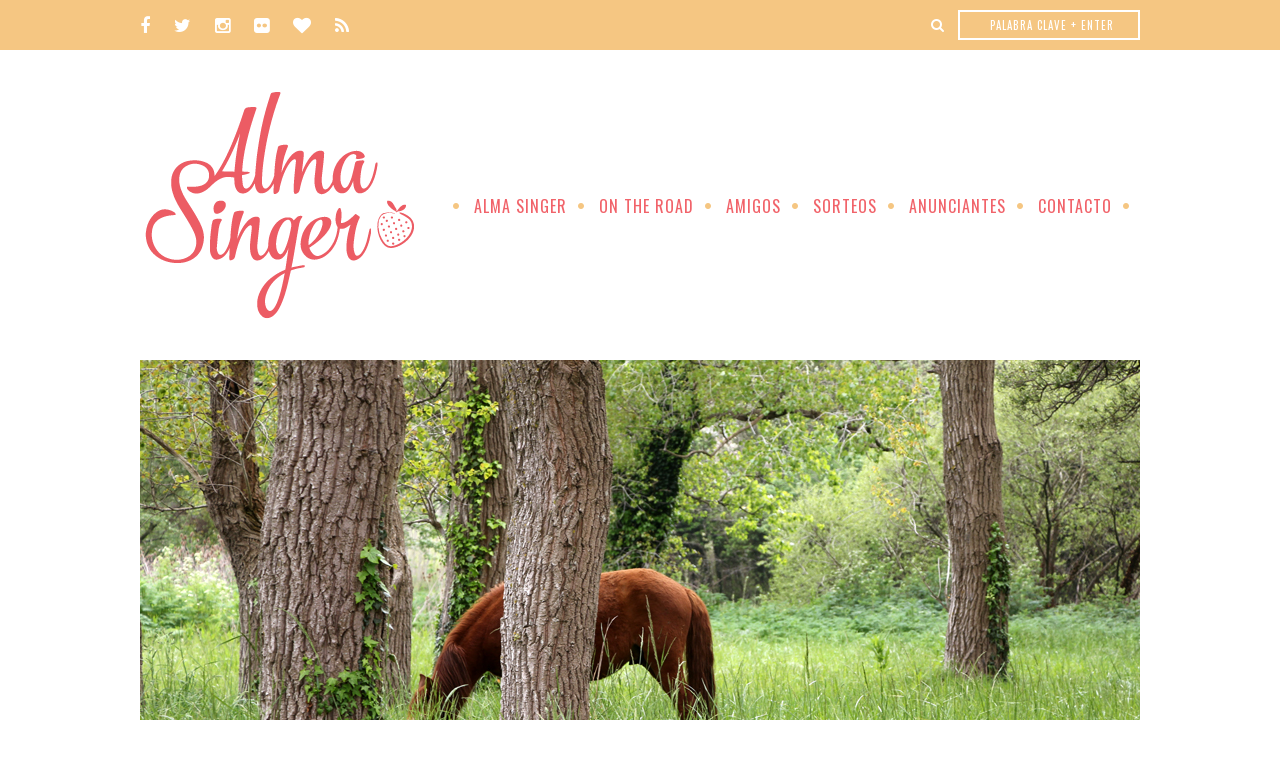

--- FILE ---
content_type: text/html; charset=UTF-8
request_url: http://www.almasinger.com/2011/03/
body_size: 54904
content:
<!DOCTYPE html>
<html class='v2 no-js' dir='ltr' lang='es' xmlns='http://www.w3.org/1999/xhtml' xmlns:b='http://www.google.com/2005/gml/b' xmlns:data='http://www.google.com/2005/gml/data' xmlns:expr='http://www.google.com/2005/gml/expr' xmlns:og='http://opengraphprotocol.org/schema/'>
<link href='http://fonts.googleapis.com/css?family=Droid+Sans:400,700|Oswald:300,400,700' rel='stylesheet' type='text/css'/>
<link href='//maxcdn.bootstrapcdn.com/font-awesome/4.2.0/css/font-awesome.min.css' rel='stylesheet'/>
<head>
<link href='https://www.blogger.com/static/v1/widgets/335934321-css_bundle_v2.css' rel='stylesheet' type='text/css'/>
<meta content='IE=edge,chrome=1' http-equiv='X-UA-Compatible'/>
<meta content='width=device-width,initial-scale=1.0,maximum-scale=1.0' name='viewport'/>
<meta content='marzo 2011' property='og:title'/>
<meta content='Alma Singer' property='og:site_name'/>
<meta content='blog' property='og:type'/>
<meta content='http://www.almasinger.com/2011/03/' property='og:url'/>
<meta content='blog' property='og:type'/>
<meta content='' property='og:image'/>
<!-- == Indexación == -->
<meta content='noindex,nofollow' name='robots'/>
<!-- Título del blog -->
<meta content='marzo 2011: Alma Singer' property='og:title'/>
<title>marzo 2011 / Alma Singer</title>
<meta content='text/html; charset=UTF-8' http-equiv='Content-Type'/>
<meta content='blogger' name='generator'/>
<link href='http://www.almasinger.com/favicon.ico' rel='icon' type='image/x-icon'/>
<link href='http://www.almasinger.com/2011/03/' rel='canonical'/>
<link rel="alternate" type="application/atom+xml" title="Alma Singer - Atom" href="http://www.almasinger.com/feeds/posts/default" />
<link rel="alternate" type="application/rss+xml" title="Alma Singer - RSS" href="http://www.almasinger.com/feeds/posts/default?alt=rss" />
<link rel="service.post" type="application/atom+xml" title="Alma Singer - Atom" href="https://www.blogger.com/feeds/5534063779439790090/posts/default" />
<!--Can't find substitution for tag [blog.ieCssRetrofitLinks]-->
<meta content='http://www.almasinger.com/2011/03/' property='og:url'/>
<meta content='Alma Singer' property='og:title'/>
<meta content='' property='og:description'/>
<!-- /all-head-content -->
<style type='text/css'>@font-face{font-family:'Droid Sans';font-style:normal;font-weight:400;font-display:swap;src:url(//fonts.gstatic.com/s/droidsans/v19/SlGVmQWMvZQIdix7AFxXkHNSbRYXags.woff2)format('woff2');unicode-range:U+0000-00FF,U+0131,U+0152-0153,U+02BB-02BC,U+02C6,U+02DA,U+02DC,U+0304,U+0308,U+0329,U+2000-206F,U+20AC,U+2122,U+2191,U+2193,U+2212,U+2215,U+FEFF,U+FFFD;}@font-face{font-family:'Oswald';font-style:normal;font-weight:400;font-display:swap;src:url(//fonts.gstatic.com/s/oswald/v57/TK3_WkUHHAIjg75cFRf3bXL8LICs1_FvsUtiZSSUhiCXABTV.woff2)format('woff2');unicode-range:U+0460-052F,U+1C80-1C8A,U+20B4,U+2DE0-2DFF,U+A640-A69F,U+FE2E-FE2F;}@font-face{font-family:'Oswald';font-style:normal;font-weight:400;font-display:swap;src:url(//fonts.gstatic.com/s/oswald/v57/TK3_WkUHHAIjg75cFRf3bXL8LICs1_FvsUJiZSSUhiCXABTV.woff2)format('woff2');unicode-range:U+0301,U+0400-045F,U+0490-0491,U+04B0-04B1,U+2116;}@font-face{font-family:'Oswald';font-style:normal;font-weight:400;font-display:swap;src:url(//fonts.gstatic.com/s/oswald/v57/TK3_WkUHHAIjg75cFRf3bXL8LICs1_FvsUliZSSUhiCXABTV.woff2)format('woff2');unicode-range:U+0102-0103,U+0110-0111,U+0128-0129,U+0168-0169,U+01A0-01A1,U+01AF-01B0,U+0300-0301,U+0303-0304,U+0308-0309,U+0323,U+0329,U+1EA0-1EF9,U+20AB;}@font-face{font-family:'Oswald';font-style:normal;font-weight:400;font-display:swap;src:url(//fonts.gstatic.com/s/oswald/v57/TK3_WkUHHAIjg75cFRf3bXL8LICs1_FvsUhiZSSUhiCXABTV.woff2)format('woff2');unicode-range:U+0100-02BA,U+02BD-02C5,U+02C7-02CC,U+02CE-02D7,U+02DD-02FF,U+0304,U+0308,U+0329,U+1D00-1DBF,U+1E00-1E9F,U+1EF2-1EFF,U+2020,U+20A0-20AB,U+20AD-20C0,U+2113,U+2C60-2C7F,U+A720-A7FF;}@font-face{font-family:'Oswald';font-style:normal;font-weight:400;font-display:swap;src:url(//fonts.gstatic.com/s/oswald/v57/TK3_WkUHHAIjg75cFRf3bXL8LICs1_FvsUZiZSSUhiCXAA.woff2)format('woff2');unicode-range:U+0000-00FF,U+0131,U+0152-0153,U+02BB-02BC,U+02C6,U+02DA,U+02DC,U+0304,U+0308,U+0329,U+2000-206F,U+20AC,U+2122,U+2191,U+2193,U+2212,U+2215,U+FEFF,U+FFFD;}</style>
<style id='page-skin-1' type='text/css'><!--
/*
-----------------------------------------------
Blogger Template Style
Name:     Alma Singer
Designer: Maira Gall
URL:      www.mairagall.com
Version:  1.0
----------------------------------------------- */
/* Variable definitions
====================
<Variable name="keycolor" description="Main Color" type="color" default="#ffffff"/>
<Group description="Page Text" selector="body">
<Variable name="body.font" description="Font" type="font"
default="normal normal 14px Droid Sans,sans-serif"/>
<Variable name="body.text.color" description="Text Color" type="color" default="#323232"/>
</Group>
<Group description="Backgrounds" selector=".body-fauxcolumns-outer">
<Variable name="body.background.color" description="Outer Background" type="color" default="#ffffff"/>
<Variable name="content.background.color" description="Main Background" type="color" default="#ffffff"/>
<Variable name="posts.background.color" description="Posts Background" type="color" default="#ffffff"/>
<Variable name="header.background.color" description="Header Background" type="color" default="transparent"/>
</Group>
<Group description="Detalles" selector=".outer-wrapper">
<Variable name="details.color" description="Details Color" type="color" default="#ff8c94"/>
</Group>
<Group description="Links" selector=".main-outer">
<Variable name="link.color" description="Link Color" type="color" default="#f1636a"/>
<Variable name="link.visited.color" description="Visited Color" type="color" default="#f1636a"/>
<Variable name="link.hover.color" description="Hover Color" type="color" default="#dddddd"/>
</Group>
<Group description="Tabs Text" selector=".tabs-inner .widget li a">
<Variable name="tabs.font" description="Font" type="font"
default="700 11px Raleway, sans-serif"/>
<Variable name="tabs.text.color" description="Text Color" type="color" default="#f1636a"/>
<Variable name="tabs.selected.text.color" description="Selected Color" type="color" default="#f5c682"/>
</Group>
<Group description="Tabs Background" selector=".tabs-outer .PageList">
<Variable name="tabs.background.color" description="Background Color" type="color" default="transparent"/>
<Variable name="tabs.selected.background.color" description="Selected Color" type="color" default="transparent"/>
</Group>
<Group description="Post Title" selector="h3.post-title, .comments h4">
<Variable name="post.title.font" description="Font" type="font"
default="400 20px Oswald, sans-serif"/>
<Variable name="post.title.color" description="Post title color" type="color" default="#f1636a"/>
</Group>
<Group description="Post Footer" selector=".post-footer">
<Variable name="post.footer.text.color" description="Text Color" type="color" default="#000000"/>
<Variable name="post.footer.background.color" description="Background Color" type="color"
default="transparent"/>
</Group>
<Group description="Gadgets" selector="h2">
<Variable name="widget.title.font" description="Title Font" type="font"
default="normal normal 14px Owald, sans-serif"/>
<Variable name="widget.title.text.color" description="Title Color" type="color" default="#cccccc"/>
<Variable name="widget.alternate.text.color" description="Alternate Color" type="color" default="#959595"/>
</Group>
<Group description="Images" selector=".main-inner">
<Variable name="image.background.color" description="Background Color" type="color" default="transparent"/>
<Variable name="image.border.color" description="Border Color" type="color" default="transparent"/>
<Variable name="image.text.color" description="Caption Text Color" type="color" default="#000000"/>
</Group>
<Variable name="body.background" description="Body Background" type="background"
color="#ffffff" default="$(color) none repeat scroll top left"/>
<Variable name="body.background.override" description="Body Background Override" type="string" default=""/>
<Variable name="body.background.gradient.cap" description="Body Gradient Cap" type="url"
default="none"/>
<Variable name="body.background.gradient.tile" description="Body Gradient Tile" type="url"
default="none"/>
<Variable name="content.background.color.selector" description="Content Background Color Selector" type="string" default=".content-inner"/>
<Variable name="content.padding" description="Content Padding" type="length" default="10px"/>
<Variable name="content.padding.horizontal" description="Content Horizontal Padding" type="length" default="0"/>
<Variable name="content.shadow.spread" description="Content Shadow Spread" type="length" default="0"/>
<Variable name="content.shadow.spread.webkit" description="Content Shadow Spread (WebKit)" type="length" default="0"/>
<Variable name="content.shadow.spread.ie" description="Content Shadow Spread (IE)" type="length" default="0"/>
<Variable name="main.border.width" description="Main Border Width" type="length" default="0"/>
<Variable name="header.background.gradient" description="Header Gradient" type="url" default="none"/>
<Variable name="header.shadow.offset.left" description="Header Shadow Offset Left" type="length" default="0"/>
<Variable name="header.shadow.offset.top" description="Header Shadow Offset Top" type="length" default="0"/>
<Variable name="header.shadow.spread" description="Header Shadow Spread" type="length" default="0"/>
<Variable name="header.padding" description="Header Padding" type="length" default="0"/>
<Variable name="header.border.size" description="Header Border Size" type="length" default="0"/>
<Variable name="header.bottom.border.size" description="Header Bottom Border Size" type="length" default="0"/>
<Variable name="header.border.horizontalsize" description="Header Horizontal Border Size" type="length" default="0"/>
<Variable name="tabs.margin.top" description="Tabs Margin Top" type="length" default="0" />
<Variable name="tabs.margin.side" description="Tabs Side Margin" type="length" default="30px" />
<Variable name="tabs.background.gradient" description="Tabs Background Gradient" type="url"
default="none"/>
<Variable name="tabs.border.width" description="Tabs Border Width" type="length" default="0"/>
<Variable name="tabs.bevel.border.width" description="Tabs Bevel Border Width" type="length" default="0"/>
<Variable name="date.header.padding" description="Date Header Padding" type="string" default="inherit"/>
<Variable name="date.header.letterspacing" description="Date Header Letter Spacing" type="string" default="inherit"/>
<Variable name="date.header.margin" description="Date Header Margin" type="string" default="inherit"/>
<Variable name="post.margin.bottom" description="Post Bottom Margin" type="length" default="100px"/>
<Variable name="image.border.small.size" description="Image Border Small Size" type="length" default="0"/>
<Variable name="image.border.large.size" description="Image Border Large Size" type="length" default="0"/>
<Variable name="page.width.selector" description="Page Width Selector" type="string" default=".region-inner"/>
<Variable name="page.width" description="Page Width" type="string" default="auto"/>
<Variable name="main.section.margin" description="Main Section Margin" type="length" default="40px"/>
<Variable name="main.padding" description="Main Padding" type="length" default="0"/>
<Variable name="main.padding.top" description="Main Padding Top" type="length" default="100px"/>
<Variable name="main.padding.bottom" description="Main Padding Bottom" type="length" default="30px"/>
<Variable name="paging.background"
color="#ffffff"
description="Background of blog paging area" type="background"
default="transparent none no-repeat scroll top center"/>
<Variable name="footer.bevel" description="Bevel border length of footer" type="length" default="0"/>
<Variable name="mobile.background.overlay" description="Mobile Background Overlay" type="string"
default="transparent none repeat scroll top left"/>
<Variable name="mobile.background.size" description="Mobile Background Size" type="string" default="auto"/>
<Variable name="mobile.button.color" description="Mobile Button Color" type="color" default="#ffffff" />
<Variable name="startSide" description="Side where text starts in blog language" type="automatic" default="left"/>
<Variable name="endSide" description="Side where text ends in blog language" type="automatic" default="right"/>
*/
/*------------------------------------------------
RESET CSS
----------------------------------------------- */
html, body, div, span, applet, object, iframe,
h1, h2, h3, h4, h5, h6, p, blockquote, pre,
a, abbr, acronym, address, big, cite, code,
del, dfn, em, font, img, ins, kbd, q, s, samp,
small, strike, strong, sub, sup, tt, var,
b, u, i, center,
dl, dt, dd, ul, li,
fieldset, form, label, legend,
table, caption, tbody, tfoot, thead, tr, th, td {
margin: 0;
padding: 0;
border: 0;
outline: 0;
font-size: 100%;
vertical-align: baseline;
background: transparent;
}
body {
line-height: 1;
}
blockquote, q {
quotes: none;
}
blockquote:before, blockquote:after,
q:before, q:after {
content: '';
content: none;
}
/* remember to define focus styles! */
:focus {
outline: 0;
}
/* remember to highlight inserts somehow! */
ins {
text-decoration: none;
}
del {
text-decoration: line-through;
}
/* tables still need 'cellspacing="0"' in the markup */
table {
border-collapse: collapse;
border-spacing: 0;
}
/*-----------------------------------------------
GENERAL
----------------------------------------------- */
#navbar, #Attribution1, .post-icons,
.post-location, span.post-author.vcard,
.post-timestamp, .feed-links {display:none;}
body {
font: normal normal 14px Droid Sans,sans-serif;
color: #323232;
background: #ffffff url() no-repeat fixed top center;
text-align:justify;
overflow-x: hidden;
}
html body {
width: 100%;
}
.outer-wrapper{
margin:0 auto;
}
.container{
background:#ffffff;
}
.content-wrapper{
margin: 40px auto;
}
.main-wrapper{
max-width:1000px;
margin:0 auto;
background:#ffffff;
padding-top: 20px;
padding-bottom: 30px;
}
.column-center-outer,
.column-right-outer {
-webkit-box-sizing: border-box;
-moz-box-sizing: border-box;
box-sizing: border-box;
}
.column-center-outer {
width: 75%;
float: left;
}
.column-right-outer {
width: 25%;
float: right;
}
a:link {
text-decoration:none;
color: #f1636a;
}
a:visited {
text-decoration:none;
color: #f1636a;
}
a:hover {
text-decoration:none;
color: #dddddd;
}
span.caption{
font-size:11px;
letter-spacing:1px;
}
/*---------------------------------------------
TOPBAR
----------------------------------------------- */
.topbar-wrapper{
background:#f5c682;
height:50px;
width:100%;
}
.topbar-content{
max-width:1000px;
margin:0 auto;
}
.social{
width:49%;
float:left;
padding:15px 0;
}
.social a{
color:#fff;
padding-right:20px;
font-size:18px;
}
.social a:hover{
color:#f1636a;
}
.search{
width:49%;
float:right;
text-align:right;
padding:10px 0;
color:#fff;
}
.search-box{
background:transparent;
text-align:center;
padding:5px 0 5px 5px;
color:#ffffff;
border:2px solid #fff;
font:400 14px Oswald, sans-serif;
font-size:11px;
text-transform:uppercase;
margin-left:10px;
letter-spacing:1px;
}
::-webkit-input-placeholder { color: white; } /* WebKit */
:-moz-placeholder { color: white; } /* Firefox 18- */
::-moz-placeholder { color: white; } /* Firefox 19+ */
:-ms-input-placeholder { color: white; } /* IE 10+ */
/*---------------------------------------------
CABECERA
----------------------------------------------- */
.header-wrapper {
background: transparent none repeat-x scroll 0 -400px;
_background-image: none;
max-width:1000px;
margin:40px auto;
}
.header {
width:28%;
float:left;
margin:0 20px 0 0;
}
.header2 {
width:70%;
float: right;
margin:80px 0 0;
}
.header-inner .Header .titlewrapper {
padding: 40px 0 0 0;
}
.header-inner .Header .descriptionwrapper {
padding: 0;
margin:0;
letter-spacing:1px;
}
.header-wrapper .widget{
margin:0;
}
/*---------------------------------------------
MENU
----------------------------------------------- */
#PageList1 h2 {
display:none;
}
#PageList1 ul {
padding: 0;
height: auto;
text-align: right;
margin: 0 auto;
}
#PageList1 ul li {
border: none;
float:none;
display:inline-block;
zoom:1;
}
#PageList1 ul li a {
display: inline-block;
padding: 20px 10px 0 0;
font: 400 16px Oswald, sans-serif;
color: #f1636a;
text-transform:uppercase;
background:transparent;
letter-spacing:1px;
}
img.dot{
padding-left:10px;
position:relative;
top:-3px;
}
img.dot2{
padding-right:10px;
position:relative;
top:-3px;
}
#PageList1 ul li.selected a,
#PageList1 ul li a:hover {
color:#dddddd;
position: relative;
z-index: 1;
}
/*---------------------------------------------
APERTURA
----------------------------------------------- */
.apertura-wrapper{
max-width:1000px;
min-height:300px;
margin:0 auto;
}
.apertura1.section{
margin:0;
}
.apertura-wrapper .widget h2{
display:none;
}
.apertura-wrapper .widget{
margin:0;
}
#HTML1 .widget-content{
font:400 16px Oswald, sans-serif;
font-size:13px;
color:#f5c682;
letter-spacing:1px;
float:right;
margin-top:3px;
}
#HTML1 a{
color:#f1636a;
}
/*---------------------------------------------
BANNERS
----------------------------------------------- */
.banners-wrapper{
max-width:1000px;
margin:12px auto;
height:100px;
}
.banners-wrapper .widget h2{
display:none;
}
.banner1 {
width:46%;
float:left;
margin:0;
}
#HTML2, #HTML3{
position:relative;
top:-107px;
}
#HTML2 .widget-content, #HTML3 .widget-content{
font:400 16px Oswald, sans-serif;
font-size:30px;
color:#fff;
text-align:center;
letter-spacing:2px;
}
.banner2 {
width:46%;
float: right;
margin:0;
}
#HTML2 a, #HTML3 a{
color:#fff;
}
#HTML2 a:hover, #HTML3 a:hover{
color:#dddddd;
}
#HTML4 h2{
display:none;
}
#HTML4{
background:#ddd;
padding:0 0 25px;
text-align:center;
color:#fff;
font-size:15px;
}
a.button{
background:#fff;
padding:10px;
color:#f1636a;
font:400 16px Oswald, sans-serif;
letter-spacing:2px;
cursor:pointer;
}
a.button:hover{
background:#f1636a;
color:#fff;
}
/*-----------------------------------------------
ENTRADAS POPULARES
------------------------------------------------*/
.popular-wrapper{
max-width:1000px;
margin:0 auto;
}
.popular1{
margin:0;
}
.PopularPosts h2{
font:400 16px Oswald, sans-serif;
float:left;
margin:-70px 26px 0 0;
background:#f5c682;
padding:75px 25px 0;
height:105px;
color:#fff;
font-size:20px;
}
.PopularPosts{
padding:0;
}
.PopularPosts .widget-content ul{
width:100%;
height:200px;
}
.PopularPosts .widget-content ul li{
position:relative;
top:-70px;
padding:0 !important;
display:inline-block;
width:18%;
margin:0 20px 0 0;
vertical-align:top;
}
.PopularPosts img{
vertical-align:top;
padding:0;
opacity:.2;
filter:alpha(opacity=20);
width:100%;
height:auto;
}
.PopularPosts .item-title a {
position:relative;
top:-100px;
z-index:1;
font:400 14px Oswald, sans-serif;
color:#fff;
font-size:15px;
text-transform:uppercase;
color:#f1636a;
text-align:center;
}
.PopularPosts .item-thumbnail img:hover{
opacity:1;
filter:alpha(opacity=100);
}
.PopularPosts .widget-content ul li a{
background:transparent;
}
.PopularPosts .item-title {
width:100%;
text-align:center;
}
.PopularPosts .item-thumbnail{
margin:0;
float:none;
}
.PopularPosts .item-snippet {
display: none;
}
.widget .widget-item-control a img{
width:18px;
height:18px;
}
.PopularPosts ul li:nth-child(n+5){display:none;}
/*---------------------------------------------
ENCABEZADOS
----------------------------------------------- */
h2 {
margin: 0 0 10px 0;
font: 400 14px Oswald, sans-serif;
color: #cccccc;
text-align:center;
text-transform:uppercase;
letter-spacing:2px;
}
h3, h4 {
color: #F5C682;
letter-spacing:1px;
}
h3{
font-size:16px;
font: 400 14px Oswald, sans-serif;
}
h4{
font-size:14px;
font:normal normal 14px Droid Sans,sans-serif;
font-weight:600;
}
/* -----------------------------------------------
FECHA
----------------------------------------------- */
.post-header{
border-bottom:2px solid #f5c682;
margin-top:-25px;
}
ul.post-header-line-1{
list-style-type:none;
width:30%;
margin:0 auto;
background:#fff;
padding:10px;
text-align:center;
position:relative;
top:23px;
}
ul.post-header-line-1 li{
display:inline-block;
}
h2.date-header{
font:400 16px Oswald, sans-serif;
font-size:12px;
margin:0;
letter-spacing:2px;
color:#ddd;
}
.comment-link {
font:400 16px Oswald, sans-serif;
font-size:12px;
margin:0;
text-transform:uppercase;
letter-spacing:2px;
}
/*-----------------------------------------------
ENTRADAS
----------------------------------------------- */
.main-wrapper .column-center-outer {
padding: 0 0;
}
.main-wrapper .column-center-outer .section {
margin: 0 40px 0 0;
}
.column-center-outer {
width:100%;
}
.post {
margin: 0 0 100px 0;
}
h3.post-title, .comments h4 {
color:#f1636a;
font: 400 20px Oswald, sans-serif;
text-transform:uppercase;
letter-spacing:1px;
text-align:center;
}
h3.post-title a{
color:#f1636a;
}
.post-body {
margin-top:35px;
font-size: 100%;
line-height: 1.8;
position: relative;
}
.post-body img, .post-body .tr-caption-container, .Image img, .BlogList .item-thumbnail img {
padding: 0;
background: transparent;
}
.post-body img, .post-body .tr-caption-container {
width:100%;
height:auto;
}
.post-body .tr-caption-container {
color: #323232;
}
.post-body .tr-caption-container img {
padding: 0;
background: transparent;
border: none;
}
.jump-link{
margin:30px auto;
width:33%;
text-align:center;
}
.jump-link a{
background:#f1636a;
font:400 16px Oswald, sans-serif;
font-size:13px;
color:#fff;
text-transform:uppercase;
letter-spacing:2px;
padding:10px 15px;
}
.jump-link a:hover{
background:#f5c682;
}
.post-footer {
margin: 0 0 10px;
border-bottom:2px solid #f5c682;
padding: 0;
font:400 16px Oswald, sans-serif;
color: #323232;
line-height: 1.8;
letter-spacing:1px;
text-transform:uppercase;
text-align:center;
}
span.post-labels{
display:none;
}
.share .fa{
font-size:16px;
}
.post-share-buttons.goog-inline-block{
width:100%;
margin: 0;
position:relative;
top:23px;
}
.share table{
background:#fff;
padding:10px 15px;
width:33%;
}
.post-share-buttons{
position:relative;
text-align:center;
font:400 16px Oswald, sans-serif;
}
.share-button{
background:none !important;
padding:0 15px;
height:30px;
}
/*-----------------------------------------------
WIDGETS
----------------------------------------------- */
#sidebar-right-1.sidebar.section {
width:100%;
margin:0 auto;
padding:0;
text-align:center;
}
.column-right-outer aside{
width:100%;
padding:0;
margin-top:-30px;
}
#sidebar-right-1 .widget{
margin:30px 0;
}
#sidebar-right-1 .widget ul {
list-style:none;
margin:0;
padding:0;
}
#sidebar-right-1 .widget li {
margin:0;
padding:0 0 .25em 0;
text-indent:0;
line-height:1.5em;
}
.widget .popular-posts ul {
list-style: none;
}
.Image img{
max-width:100%;
height:auto;
}
/*-----------------------------------------------
SUSCRIPCIÓN
----------------------------------------------- */
#FollowByEmail1 h2{
margin:-20px 0 30px;
height:30px;
color:#fff;
font:400 20px Oswald, sans-serif;
}
#FollowByEmail1{
background:#f1636a;
}
#FollowByEmail1 .widget-content{
margin-top:0;
text-align:center;
padding:0 25px 0 25px;
color:#fff;
}
.FollowByEmail .follow-by-email-inner .follow-by-email-address {
text-align:center;
width:100%;
padding:10px 0;
color:#fff;
border:2px solid #fff;
font:400 16px Oswald, sans-serif;
font-size:12px;
text-transform:uppercase;
margin:10px 0 0 0;
letter-spacing:2px;
background:transparent;
}
.FollowByEmail .follow-by-email-inner .follow-by-email-submit {
background:#dddddd;
color:#fff;
width:70%;
margin:5px auto;
border-radius:0;
-moz-border-radius:0;
padding:10px;
text-transform:uppercase;
height:auto;
font:400 16px Oswald, sans-serif;
font-size:12px;
letter-spacing:2px;
position:relative;
top:20px;
}
.FollowByEmail .follow-by-email-inner .follow-by-email-submit:hover {
background:#f5c682;
color:#fff;
}
*:focus {outline: none;}
/*-----------------------------------------------
ETIQUETAS
----------------------------------------------- */
.Label {
border:2px solid #dddddd;
font:normal normal 14px Droid Sans,sans-serif;
text-align:center;
padding:25px;
}
/*-----------------------------------------------
COMENTARIOS
----------------------------------------------- */
#comments .comment-author {
padding-top: 1.5em;
background-position: 0 1.5em;
}
#comments .comment-author:first-child {
padding-top: 0;
border-top: none;
}
.avatar-image-container {
margin: .2em 0 0;
}
#comments .avatar-image-container img {
}
.comments .comments-content .icon.blog-author {
background-repeat: no-repeat;
}
.comments .comments-content .loadmore a {
}
.comments .comment-thread.inline-thread {
}
.comments .continue {
background:#ffffff;
}
.comment-header {
padding-bottom:20px;
margin-top:40px;
font: 400 16px Oswald, sans-serif;
text-transform: uppercase;
letter-spacing:2px;
}
.comments .comments-content .user {
font-weight:normal;
}
.comment-content {
font:normal normal 14px Droid Sans,sans-serif;
line-height: 1.8em;
color: #323232;
padding-bottom: 15px;
}
.datetime.secondary-text{
font-size:12px;
}
.comment-actions a{
font: 400 16px Oswald, sans-serif;
letter-spacing: 2px;
font-size: 70%;
text-transform:uppercase;
margin-right:25px;
}
.comment-actions a:link {
color: #f1636a;
}
.comment-actions a:hover{
color: #dddddd;
}
.comment-block {
border-bottom:2px solid #ddd;
}
.avatar-image-container{
border: none;
padding: 0;
}
.thread-toggle {
font-family: 400 16px Oswald, sans-serif !important;
letter-spacing: 2px;
font-size: 80%;
text-transform:uppercase;
}
.continue {
display: inline-block;
font-family: 400 16px Oswald, sans-serif !important;
letter-spacing: 2px;
font-size: 80%;
text-transform:uppercase;
padding: 2px;
}
/*-----------------------------------------------
DETALLES
---------------------------------------------- */
#blog-pager {
background: transparent none no-repeat scroll top center;
}
.blog-pager-older-link, .home-link,
.blog-pager-newer-link{
color:#ff8c94;
font-size:20px;
text-transform:uppercase;
letter-spacing:2px;
}
.status-msg-wrap{
font-size:100%;
width:100%;
margin:30px 0 70px 0;
}
.status-msg-body{
background:#ffffff;
padding:30px 0;
}
.status-msg-border{
border:none;
}
.status-msg-bg{
background-color:none;
}
.footer-outer {
border-top: none;
}
/*-----------------------------------------------
GO TOP
----------------------------------------------- */
.go-top {
position: fixed;
bottom: 1em;
right: 1em;
display: none;
margin: 0;
}
/*-----------------------------------------------
ENTRADAS RELACIONADAS
----------------------------------------------- */
.related-posts{
border-top:2px solid #f5c682;
width: 100%;
margin: 2em 0 0;
text-align:center;
float:left;
}
.related-posts h5{
font:400 16px Oswald, sans-serif;
color:#f1636a;
font-size:13px;
letter-spacing:1px;
margin:0 auto 10px;
text-transform:uppercase;
position:relative;
top:-12px;
background:#fff;
padding:0 10px;
width:33%;
}
.related-posts ul{
list-style: none;
max-width:100%;
margin-left:-18px;
}
.related-posts ul li {
max-width:20% !important;
margin: 0;
float:left;
}
.related-posts ul li img{
width:95% !important;
height:auto !important;
}
.related-posts ul li a{
font:normal normal 14px Droid Sans,sans-serif;
font-size:12px;
color:#323232;
text-transform:uppercase;
}
/*------------------------------------------------------
CREDITOS
------------------------------------------------------*/
.frutilla-footer{
margin:0 auto;
width:80px;
position:relative;
top:45px;
}
.bottom{
width:100%;
background:#f5c682;
}
.bottom-credits{
max-width:1000px;
margin: 0 auto;
padding:33px 0;
}
.credits-left{
float:left;
margin:0 auto;
color:#ffffff;
text-transform:uppercase;
letter-spacing:.3em;
text-align: left;
padding: 0;
font-size:10px !important;
font:400 16px Oswald, sans-serif;
}
.credits-right{
float:right;
margin:0 auto;
color:#ffffff;
text-transform:uppercase;
letter-spacing:.3em;
text-align: right;
padding: 0;
font-size:10px !important;
font:400 16px Oswald, sans-serif;
}
.credits-left a, .credits-right a{
color:#f1636a;
}

--></style>
<style id='template-skin-1' type='text/css'><!--
.content-outer, .content-fauxcolumn-outer, .region-inner {
max-width: 100%;
_width: 100%;
}
.column-center-outer,
.column-right-outer {
-webkit-box-sizing: border-box;
-moz-box-sizing: border-box;
box-sizing: border-box;
}
.column-center-outer {
width: 74%;
float: left;
}
.column-right-outer {
width: 25%;
float: right;
}
/*---------------------------------------------------------
RESPONSIVE
---------------------------------------------------------*/
@media screen and (max-width: 900px) {
.topbar-content{
margin:0 15px;
}
.header{
width:20%;
margin:0;
}
#Header1_headerimg{
max-width:100%;
height:auto;
}
.header2{
width:79%;
margin:30px 0 0;
}
#PageList1 ul{
text-align:left;
}
#PageList1 ul li a{
font-size:13px;
padding:20px 5px 0 0;
}
.apertura-wrapper, .banners-wrapper{
margin:0 15px;
}
#HTML1{
margin-bottom:5px;
padding:3px 0;
}
img.bannersbg{
max-width:100%;
height:auto;
}
#HTML2 .widget-content, #HTML3 .widget-content{
font-size:17px;
position:relative;
top:25px;
}
.popular-wrapper{
margin:0 15px;
height:285px;
}
#PopularPosts1 h2{
height:30px;
padding:10px 0;
margin:-50px 0 15px;
width:100%;
}
#PopularPosts1 .widget-content ul{
padding:0;
}
#PopularPosts1 .widget-content ul li{
width:24.5%;
margin:0;
top:0;
}
.main-wrapper{
margin:0 15px;
}
.column-center-outer {
width: 65%;
float: left;
}
.column-right-outer {
width: 34.5%;
float: right;
}
ul.post-header-line-1{
width:50%;
}
.jump-link{
width:50%;
}
.related-posts h5{
width:50%;
}
.related-posts ul li{
width:20% !important;
}
.related-posts ul li img{
max-width:100%;
height:auto;
}
#sidebar-right-1 img{
width:100%;
height:auto;
}
.bottom-credits{
margin:0 15px;
}
.share-button{
padding:0;
}
#blog-pager{
margin-bottom:50px;
}
a.go-top{
display:none !important;
}
}
@media screen and (max-width: 649px) {
.header, .header2{
width:100%;
text-align:center;
}
.header2.section{
margin-top:-20px;
}
#Header1_headerimg{
margin:0 auto 40px;
width:33%;
}
#PageList1 ul{
text-align:center;
}
#PageList1 ul li a{
font-size:12px;
}
#HTML2 .widget-content, #HTML3 .widget-content{
top:35px;
}
#PopularPosts1 h2{
height:30px;
padding:10px 0;
margin:-50px 0 15px;
width:100%;
}
.popular-wrapper{
height:200px;
}
#PopularPosts1 .widget-content ul li{
width:24.4%;
margin:0;
top:0;
}
.PopularPosts .item-title a{
top:-100px;
font-size:14px;
}
.main-wrapper .column-center-outer .section{
margin:0 15px !important;
}
.column-center-outer,
.column-right-outer {
width: 100%;
float: none;
clear:both;
}
#sidebar-right-1{
width:45.21% !important;
}
}
@media screen and (max-width: 499px) {
.topbar-wrapper{
height:105px;
}
.topbar-content{
text-align:center;
}
.social, .search{
width:100%;
float:none;
margin:0 auto;
text-align:center;
}
.social a {
padding:0 10px;
}
#Header1_headerimg{
width:40%;
}
.apertura-wrapper{
display:none;
}
.banners-wrapper{
height:100px;
}
.banners-wrapper .widget{
margin:5px 0;
}
.banner1, .banner2{
width:100%;
float:none;
height:30px;
background:#f1636a;
}
img.bannersbg{
display:none;
}
#HTML2, #HTML3{
top:5px;
}
#HTML2 .widget-content, #HTML3 .widget-content{
font-size:13px;
top:0;
}
.popular-wrapper{
height:350px;
}
#PopularPosts1 h2{
height:30px;
padding:10px 0;
margin:0 0 15px;
width:100%;
}
.PopularPosts .widget-content ul li{
width:49% !important;
height:170px;
}
.PopularPosts .item-title a{
top:-100px;
font-size:13px;
}
ul.post-header-line-1{
width:75%;
}
.jump-link{
width:100%;
}
.related-posts{
display:none;
}
.share table{
width:70%;
}
#sidebar-right-1{
width:79.875% !important;
}
.credits-left, .credits-right{
width:100%;
float:none;
margin:15px 0 0;
text-align:center;
}
}
@media screen and (max-width: 320px) {
.popular-wrapper{
height:340px;
}
.PopularPosts .widget-content ul li{
width:49% !important;
height:145px;
}
.PopularPosts .item-title a{
top:-90px;
}
#sidebar-right-1{
width:91% !important;
}
}
@media screen and (min-width:400px) and (max-width: 415px) {
.popular-wrapper{
height:400px;
}
.PopularPosts .widget-content ul li{
height:190px;
}
}
#layout {
min-width: 0;
}
#layout .content-outer {
min-width: 0;
width: 800px;
}
#layout .region-inner {
min-width: 0;
width: auto;
}
--></style>
<script type='text/javascript'>
        (function(i,s,o,g,r,a,m){i['GoogleAnalyticsObject']=r;i[r]=i[r]||function(){
        (i[r].q=i[r].q||[]).push(arguments)},i[r].l=1*new Date();a=s.createElement(o),
        m=s.getElementsByTagName(o)[0];a.async=1;a.src=g;m.parentNode.insertBefore(a,m)
        })(window,document,'script','https://www.google-analytics.com/analytics.js','ga');
        ga('create', 'UA-26761163-1', 'auto', 'blogger');
        ga('blogger.send', 'pageview');
      </script>
<!-- ==Condicionales == -->
<!-- == Fin Condicionales == -->
<!-- == FOTOS == -->
<script src='http://ajax.googleapis.com/ajax/libs/jquery/1.10.2/jquery.min.js'></script>
<script type='text/javascript'>//<![CDATA[
$(document).ready(function(){
	$('.post-body').find('img').each(function(n, image){
        var image = $(image);
        image.parent().css('margin-left',0).css('margin-right',0).css('margin-top',0).css('margin-bottom',0);
    });
});
//]]></script>
<!-- == FIN FOTOS == -->
<link href='https://www.blogger.com/dyn-css/authorization.css?targetBlogID=5534063779439790090&amp;zx=27359558-9cc3-4d23-b80f-9276699b0eef' media='none' onload='if(media!=&#39;all&#39;)media=&#39;all&#39;' rel='stylesheet'/><noscript><link href='https://www.blogger.com/dyn-css/authorization.css?targetBlogID=5534063779439790090&amp;zx=27359558-9cc3-4d23-b80f-9276699b0eef' rel='stylesheet'/></noscript>
<meta name='google-adsense-platform-account' content='ca-host-pub-1556223355139109'/>
<meta name='google-adsense-platform-domain' content='blogspot.com'/>

</head>
<body>
<div class='navbar section' id='navbar'><div class='widget Navbar' data-version='1' id='Navbar1'><script type="text/javascript">
    function setAttributeOnload(object, attribute, val) {
      if(window.addEventListener) {
        window.addEventListener('load',
          function(){ object[attribute] = val; }, false);
      } else {
        window.attachEvent('onload', function(){ object[attribute] = val; });
      }
    }
  </script>
<div id="navbar-iframe-container"></div>
<script type="text/javascript" src="https://apis.google.com/js/platform.js"></script>
<script type="text/javascript">
      gapi.load("gapi.iframes:gapi.iframes.style.bubble", function() {
        if (gapi.iframes && gapi.iframes.getContext) {
          gapi.iframes.getContext().openChild({
              url: 'https://www.blogger.com/navbar/5534063779439790090?origin\x3dhttp://www.almasinger.com',
              where: document.getElementById("navbar-iframe-container"),
              id: "navbar-iframe"
          });
        }
      });
    </script><script type="text/javascript">
(function() {
var script = document.createElement('script');
script.type = 'text/javascript';
script.src = '//pagead2.googlesyndication.com/pagead/js/google_top_exp.js';
var head = document.getElementsByTagName('head')[0];
if (head) {
head.appendChild(script);
}})();
</script>
</div></div>
<div class='outer-wrapper'>
<div class='container'>
<div class='topbar-wrapper'>
<div class='topbar-content'>
<div class='social'>
<a href='https://www.facebook.com/almasinger' target='_blank'><i class='fa fa-facebook'></i></a>
<a href='https://twitter.com/AlmaSingerTwits' target='_blank'><i class='fa fa-twitter'></i></a>
<a href='https://instagram.com/veromarianipics/' target='_blank'><i class='fa fa-instagram'></i></a>
<a href='https://www.flickr.com/photos/veromariani/collections/' target='_blank'><i class='fa fa-flickr'></i></a>
<a href='https://www.bloglovin.com/blogs/alma-singer-1565243' target='_blank'><i class='fa fa-heart'></i></a>
<a href='http://feeds.feedburner.com/almasinger' target='_blank'><i class='fa fa-rss'></i></a>
</div>
<div class='search'>
<i class='fa fa-search'></i>
<form action='/search' id='searchthis' method='get' style='display: inline-block;'><input class='search-box' name='q' placeholder='PALABRA CLAVE + ENTER' size='33' type='text'/></form>
</div>
</div>
</div>
<!-- == Cabecera == -->
<header class='header-wrapper'>
<div class='header section' id='header'><div class='widget Header' data-version='1' id='Header1'>
<div id='header-inner'>
<a href='http://www.almasinger.com/' style='display: block'>
<img alt='Alma Singer' height='230px; ' id='Header1_headerimg' src='https://blogger.googleusercontent.com/img/b/R29vZ2xl/AVvXsEj9_iNpIe3hQyu9XxnBD2Di73YN9ZZoRd6NcUo7ASQdNnf5j5w810dArMwlFc7m0UbS8hfHVF5HZHqw_E_59ELBK8_DWj8cKMuHdZpPuvcUPE7vcCjpaHblaiOTKHUpQF9HvLOSQ9tgvTw/s1600/cabecera.png' style='display: block' width='280px; '/>
</a>
</div>
</div></div>
<div class='header2 section' id='header2'><div class='widget PageList' data-version='1' id='PageList1'>
<h2>Menú</h2>
<div class='widget-content'>
<ul><img class='dot2' src='http://3.bp.blogspot.com/-dAYKFGmJI2U/VPH2MyYRSKI/AAAAAAAAAAg/TtetsRu14H4/s1600/dot.png'/>
<li><a href='http://almasingersings.blogspot.com/p/sobre-alma.html'>ALMA SINGER<img class='dot' src='http://3.bp.blogspot.com/-dAYKFGmJI2U/VPH2MyYRSKI/AAAAAAAAAAg/TtetsRu14H4/s1600/dot.png'/></a></li>
<li><a href='http://almasingersings.blogspot.com/p/on-road.html'>ON THE ROAD<img class='dot' src='http://3.bp.blogspot.com/-dAYKFGmJI2U/VPH2MyYRSKI/AAAAAAAAAAg/TtetsRu14H4/s1600/dot.png'/></a></li>
<li><a href='http://almasingersings.blogspot.com/p/blog-page.html'>AMIGOS<img class='dot' src='http://3.bp.blogspot.com/-dAYKFGmJI2U/VPH2MyYRSKI/AAAAAAAAAAg/TtetsRu14H4/s1600/dot.png'/></a></li>
<li><a href='http://almasingersings.blogspot.com/p/sorteos.html'>SORTEOS<img class='dot' src='http://3.bp.blogspot.com/-dAYKFGmJI2U/VPH2MyYRSKI/AAAAAAAAAAg/TtetsRu14H4/s1600/dot.png'/></a></li>
<li><a href='http://almasingersings.blogspot.com/p/aperturas.html'>ANUNCIANTES<img class='dot' src='http://3.bp.blogspot.com/-dAYKFGmJI2U/VPH2MyYRSKI/AAAAAAAAAAg/TtetsRu14H4/s1600/dot.png'/></a></li>
<li><a href='http://almasingersings.blogspot.com/p/contacto.html'>CONTACTO<img class='dot' src='http://3.bp.blogspot.com/-dAYKFGmJI2U/VPH2MyYRSKI/AAAAAAAAAAg/TtetsRu14H4/s1600/dot.png'/></a></li>
</ul>
<div class='clear'></div>
</div>
</div></div>
<!-- == Fin Menú == -->
<div style='clear: both;'></div>
</header>
<!-- == Fin Cabecera == -->
<div class='apertura-wrapper'>
<div class='apertura1 section' id='apertura'><div class='widget Image' data-version='1' id='Image1'>
<div class='widget-content'>
<a href='http://www.almasinger.com/'>
<img alt='' height='667' id='Image1_img' src='https://blogger.googleusercontent.com/img/a/AVvXsEh75PUVp5ROFGPJxmabRiI9MfmSQQSyeyJwMBPaEoNFBQ2OWNuS2taZFZO88Aj_SZAUqLtvCVfcr4avCBZ8y-kF8HdNtpIUtpEaczZtd8yOPlN3g_-sNhiBqQA_FWR_LaMsjSjUxz7J8Nc39AbJZBe-0AQLJLzEegPgmWXbAfDtHwBMsGJ3boVh3ESebN4=s1000' width='1000'/>
</a>
<br/>
</div>
<div class='clear'></div>
</div><div class='widget HTML' data-version='1' id='HTML1'>
<h2 class='title'>CRÉDITO APERTURA</h2>
<div class='widget-content'>
<div class="creditoap">Apertura: <a href="http://www.almasinger.com/2025/02/una-caminata-por-chapadmalal-aka-la.html">Foto por Vero Mariani en una caminata apacible por los campos de Chapadmalal. Click acá para visitar el post, &#161;y feliz comienzo de 2026!</a>:)</div>
</div>
<div class='clear'></div>
</div></div>
</div>
<div class='banners-wrapper'>
<img class='bannersbg' src='https://blogger.googleusercontent.com/img/b/R29vZ2xl/AVvXsEi0f1-l07YsBoaCHCNNIe8XSCbtES_4mpP2kObmAADEL7L_CP5xwDrplLTkoTU4-oU-mbobU0R-HZJ9FaSq8sKa36qIG8RPsD5f_0gvaL19Shlu0RIEdohI9P-fYeEVisF04wcCpqqTR6s/s1600/bannerbg.png'/>
<div class='banner1 section' id='banner1'><div class='widget HTML' data-version='1' id='HTML2'>
<h2 class='title'>BANNER SOMMELIER</h2>
<div class='widget-content'>
<a href="http://www.almasinger.com/p/sommelier-de-cuadernos.html" target="_blank">SOMMELIER DE CUADERNOS</a>
</div>
<div class='clear'></div>
</div></div>
<div class='banner2 section' id='banner2'><div class='widget HTML' data-version='1' id='HTML3'>
<h2 class='title'>ALMA SINGER TAKE ME OUT</h2>
<div class='widget-content'>
<a href="http://almasingertakemeout.blogspot.com.ar/" target="_blank">ALMA SINGER TAKE ME OUT</a>
</div>
<div class='clear'></div>
</div></div>
<div style='clear: both;'></div>
</div>
<div class='popular-wrapper'>
<div class='popular1 section' id='popular1'><div class='widget PopularPosts' data-version='1' id='PopularPosts1'>
<h2>&#191;QUÉ PASÓ?</h2>
<div class='widget-content popular-posts'>
<ul>
<li>
<div class='item-thumbnail-only'>
<div class='item-thumbnail'>
<a href='http://www.almasinger.com/2025/07/un-monton-de-ricos-cafes-en-belgrano.html' target='_blank'>
<img alt='' border='0' src='https://blogger.googleusercontent.com/img/b/R29vZ2xl/AVvXsEi4knpRKypYHSz0FARX-uHgLG5xLhroax0YfKw1YnE1u2kx_mT5GvXZ5gUT2mbFU8SGEvkDz7vbyUYwExQjKVNZ0duj3MDglC8HP8v0JOfa5mg0m8WpzxzolM-AEX58Z0QAZnsHrLFXlMf0OufuNrxTzh1kI5hQ_njjqXpb7lBoJH8BWQu-wH0PlIA1mUw/w72-h72-p-k-no-nu/00%20A%20Flat%20&%20White%2003.jpg'/>
</a>
</div>
<div class='item-title'><a href='http://www.almasinger.com/2025/07/un-monton-de-ricos-cafes-en-belgrano.html'>Un montón de ricos cafés (en Belgrano, Chacarita, Núñez, Belgrano R y  microcentro porteño&#8230; un montón, ji)</a></div>
</div>
<div style='clear: both;'></div>
</li>
<li>
<div class='item-thumbnail-only'>
<div class='item-thumbnail'>
<a href='http://www.almasinger.com/2010/01/alma-singer-ii-mira-bien-y-mentalizate.html' target='_blank'>
<img alt='' border='0' src='https://blogger.googleusercontent.com/img/b/R29vZ2xl/AVvXsEicbaynXhbVJyKK-QTBkwPSe8WVT-MGN8dYgjfH4wanrciWNGkIFzPhlxSHDnYN2MKMIIYpOHpRh_c8-63tc4jxACXRvePWAix6it6Hw0bxO6jOaGex7j8YnZnsTb1KpbSSso8CMuKkHCm1/w72-h72-p-k-no-nu/vero+farias+04.JPG'/>
</a>
</div>
<div class='item-title'><a href='http://www.almasinger.com/2010/01/alma-singer-ii-mira-bien-y-mentalizate.html'>Alma Singer II | Mirá bien y mentalizate para ganar</a></div>
</div>
<div style='clear: both;'></div>
</li>
<li>
<div class='item-thumbnail-only'>
<div class='item-thumbnail'>
<a href='http://www.almasinger.com/2009/12/una-feria-un-chanchito-y-my-very-own.html' target='_blank'>
<img alt='' border='0' src='https://blogger.googleusercontent.com/img/b/R29vZ2xl/AVvXsEgc31qo2X5bUGygZuq4FU1qRbeHmqb0ce37JBKVOYCR_UqWIsgc8lID0Dx8qRRyNRvNt3UmOJyK5fzyiKIkyQHkDj0UxXtGoQqFbdKkI5b1jh-uSG3xRbZx2d22kHW2JcLNkL1MahfPDyID/w72-h72-p-k-no-nu/le+russe+en+baja+21.JPG'/>
</a>
</div>
<div class='item-title'><a href='http://www.almasinger.com/2009/12/una-feria-un-chanchito-y-my-very-own.html'>Una feria, un chanchito y my very own Disney World</a></div>
</div>
<div style='clear: both;'></div>
</li>
<li>
<div class='item-thumbnail-only'>
<div class='item-thumbnail'>
<a href='http://www.almasinger.com/2010/03/alma-singer-ii-ristra-de-felicidad.html' target='_blank'>
<img alt='' border='0' src='https://blogger.googleusercontent.com/img/b/R29vZ2xl/AVvXsEjqMOqkK_jW3aF4kqUHOuMGlHyi6WKoUESyKXvvhNT5qUjrgipBNbgXalKL_5nxszIfuD__-fKwgjc_QCZv3VEPuVx6Ke7xHgf8opdaKZUAqZ2YiJbecHpNpVv2pWOKddL6i7LWg5zjEoI/w72-h72-p-k-no-nu/banderines+de+lou+con+fotos+de+su+blog+03.JPG'/>
</a>
</div>
<div class='item-title'><a href='http://www.almasinger.com/2010/03/alma-singer-ii-ristra-de-felicidad.html'>Alma Singer II | Ristra de felicidad</a></div>
</div>
<div style='clear: both;'></div>
</li>
</ul>
<div class='clear'></div>
</div>
</div></div>
</div>
<div class='content-wrapper'>
<div class='main-wrapper'>
<!-- corrects IE6 width calculation -->
<!-- == ENTRADAS == -->
<div class='column-center-outer'>
<div class='main section' id='main'><div class='widget Blog' data-version='1' id='Blog1'>
<div class='blog-posts hfeed'>
<!--Can't find substitution for tag [defaultAdStart]-->

          <div class="date-outer">
        

          <div class="date-posts">
        
<div class='post-outer'>
<div class='post hentry' itemprop='blogPost' itemscope='itemscope' itemtype='http://schema.org/BlogPosting'>
<meta content='https://i.ytimg.com/vi/Yrch66gdjjk/hqdefault.jpg' itemprop='image_url'/>
<meta content='5534063779439790090' itemprop='blogId'/>
<meta content='7353962753796002788' itemprop='postId'/>
<a name='7353962753796002788'></a>
<h3 class='post-title entry-title' itemprop='name'>
<a href='http://www.almasinger.com/2011/03/son-lo-mas.html'>Son     lo      más</a>
</h3>
<div class='post-header'>
<ul class='post-header-line-1'>
<li><div class='date-outer'>
<h2 class='date-header'><span>31/3/11 - </span></h2>
</div></li>
<li><span class='post-comment-link'>
<a class='comment-link' href='http://www.almasinger.com/2011/03/son-lo-mas.html#comment-form' onclick=''>23
singers</a>
</span></li>
</ul>
</div>
<div class='post-body entry-content' id='post-body-7353962753796002788' itemprop='description articleBody'>
<span style="font-size:85%;"><br /></span><!--[if gte mso 9]><xml>  <w:worddocument>   <w:view>Normal</w:View>   <w:zoom>0</w:Zoom>   <w:hyphenationzone>21</w:HyphenationZone>   <w:punctuationkerning/>   <w:validateagainstschemas/>   <w:saveifxmlinvalid>false</w:SaveIfXMLInvalid>   <w:ignoremixedcontent>false</w:IgnoreMixedContent>   <w:alwaysshowplaceholdertext>false</w:AlwaysShowPlaceholderText>   <w:compatibility>    <w:breakwrappedtables/>    <w:snaptogridincell/>    <w:wraptextwithpunct/>    <w:useasianbreakrules/>    <w:dontgrowautofit/>   </w:Compatibility>   <w:browserlevel>MicrosoftInternetExplorer4</w:BrowserLevel>  </w:WordDocument> </xml><![endif]--><!--[if gte mso 9]><xml>  <w:latentstyles deflockedstate="false" latentstylecount="156">  </w:LatentStyles> </xml><![endif]--><!--[if !mso]><object classid="clsid:38481807-CA0E-42D2-BF39-B33AF135CC4D" id="ieooui"></object> <style> st1\:*{behavior:url(#ieooui) } </style> <![endif]--><!--[if gte mso 10]> <style>  /* Style Definitions */  table.MsoNormalTable  {mso-style-name:"Tabla normal";  mso-tstyle-rowband-size:0;  mso-tstyle-colband-size:0;  mso-style-noshow:yes;  mso-style-parent:"";  mso-padding-alt:0cm 5.4pt 0cm 5.4pt;  mso-para-margin:0cm;  mso-para-margin-bottom:.0001pt;  mso-pagination:widow-orphan;  font-size:10.0pt;  font-family:"Times New Roman";  mso-ansi-language:#0400;  mso-fareast-language:#0400;  mso-bidi-language:#0400;} </style> <![endif]-->  <p class="MsoNormal" style="text-align: justify; font-family: trebuchet ms;"><span style=";font-size:85%;" >Que ya los había visto dos veces y que sus últimos tres discos me parecieron una reverenda m***, parodias de sí mismos y no hay nada más triste que eso. Qué vamos todos, dale, cadena de mails, &#191;quién tiene Banco Francés, quién compra las entradas? Qué yo pero débito y ESTA que voy a un Ticketek a comerme el garrón. Que pin que pan, <a href="http://barbierusso.blogspot.com/" target="_blank">Barbie</a> compró dos para el 30, Mané otras dos para el domingo. &#191;Qué? &#191;Y alguien más? &#191;Y Pupeto? &#191;Y Candela? Por primera vez en mi vida, ir a un concierto me resultaba un coñazo.</span><span style=";font-size:85%;" > </span></p>  <p class="MsoNormal" style="text-align: justify; font-family: trebuchet ms;"><span style=";font-size:85%;" > </span></p>  <p class="MsoNormal" style="text-align: justify; font-family: trebuchet ms;"><span style=";font-size:85%;" >Qué cómo vamos a ir a La Plata, cómo nos vamos a comer el garrón del éxodo por la autopista. Qué revendamos las entradas. Qué no, ya fue, vamos en Luke. Y llega el día: llega el día en que pude visualizar cómo sería una autopista si fuera el fin del mundo y tuviéramos que huir de la ciudad para no caer esclavos de una civilización de cinco ojos que babee con todo su cuerpo. Un día para que maneje Barbie, yo me descalce y me acueste en el asiento del acompañante como si tuviera 10 años. Un día para tratar de revivir a un CD grabado en el 2004, más muerto que yo y que la carrera de alguna de las mujeres cantantes integrantes del disco. Un día para mirar a los autos de al lado, también conduciéndose en primera, para contar cuántos de sacaban los mocos o cuá</span><span style=";font-size:85%;" >nto le estaba sangrando el taxi a un flaco que decidió ir así a La Plata (&#191;$180 a mitad de camino te parece mucho? &#191;Habrá pagado la vuelta?). Un día para olvidarse de todo, comer galletitas de <a href="http://www.cusic.com.ar/" target="_blank">Cusic</a> haciendo miguitas en el auto recién lavado, disfrutar la compañía amiga y tratar de bordear la columna del gran dinosaurio de asfalto a la mayor velocidad posible. Un día para dejar el auto en un potrero propiedad de rubios con <i style="">chatas</i> (gente sumamente millonaria después de cobrar 60 mangos por auto), para caminar no se cuántas cuadras llena de polvo y con zapatos nuevos, para llegar al <a href="http://www.estadiolp.gba.gov.ar/v3/" target="_blank">Estadio Único</a>, visión de un primer mundo al que &#191;rogamos llegar?. Llegó el día menos esperado del año. </span><span style=";font-size:85%;" > </span></p>  <p class="MsoNormal" style="text-align: justify; font-family: trebuchet ms;"><span style=";font-size:85%;" > </span></p>  <p class="MsoNormal" style="text-align: justify; font-family: trebuchet ms;"><span style=";font-size:85%;" >Y sin embargo, cuando el reloj se desmoronó en pantalla y dos temas (uno milenario y el otro no tanto&#8230;) abrieron el telón mental que las 1801820320 almas presentes querían levantar, todos los <i style="">qué</i> se convirtieron en piel de gallina y lágrimas. Es instantáneo: U2 sale a la cancha y yo vuelvo a épocas tan felices que hacen desaparecer en un microsegundo un Vía Crucis y diez pucheros. De alguna forma, había vuelto a casa.<br /><br /><iframe src="http://www.youtube.com/embed/Yrch66gdjjk?fs=1" allowfullscreen="" width="425" frameborder="0" height="344"></iframe><br /><br /><span style=""> </span><span style=""> </span></span></p>  <p class="MsoNormal" style="text-align: justify; font-family: trebuchet ms;"><span style=";font-size:85%;" > </span></p>  <p class="MsoNormal" style="text-align: justify; font-family: trebuchet ms;"><span style=";font-size:85%;" > </span></p>  <p class="MsoNormal" style="text-align: justify; font-family: trebuchet ms;"><span style=";font-size:85%;" ><a href="https://blogger.googleusercontent.com/img/b/R29vZ2xl/AVvXsEhBAP5zhsk0Bpkhtgb4ICUQiWA0CrGdenImVU7JO_bDS5p6x_l21BUTS2jNgof-v4exRu72SyGwH488GavqXTfEjy66b6LrLWOLsmp7j78lUOu87jj7aQmBADq9GIqgnb5V5Tp5k9X_M-mW/s1600/u2+360+tour+en+baja+01.JPG" onblur="try {parent.deselectBloggerImageGracefully();} catch(e) {}"><img alt="" border="0" id="BLOGGER_PHOTO_ID_5590215898895920866" src="https://blogger.googleusercontent.com/img/b/R29vZ2xl/AVvXsEhBAP5zhsk0Bpkhtgb4ICUQiWA0CrGdenImVU7JO_bDS5p6x_l21BUTS2jNgof-v4exRu72SyGwH488GavqXTfEjy66b6LrLWOLsmp7j78lUOu87jj7aQmBADq9GIqgnb5V5Tp5k9X_M-mW/s400/u2+360+tour+en+baja+01.JPG" style="display: block; margin: 0px auto 10px; text-align: center; cursor: pointer; width: 400px; height: 266px;" /></a></span></p>  <p class="MsoNormal" style="text-align: justify; font-family: trebuchet ms;"><span style=";font-size:85%;" > </span></p>  <p class="MsoNormal" style="text-align: justify; font-family: trebuchet ms;"><span style="font-size:85%;"><br /></span><span style=";font-size:85%;" ><iframe src="http://www.youtube.com/embed/g2BqLlVHlWA?fs=1" allowfullscreen="" width="425" frameborder="0" height="344"></iframe></span></p><p class="MsoNormal" style="text-align: justify; font-family: trebuchet ms;"><span style=";font-size:85%;" > <span style=""> <a href="https://blogger.googleusercontent.com/img/b/R29vZ2xl/AVvXsEhtFkbzUK5v2piD1NcKI65L6BruhD4a0_RICarMetf1mdnnn4o2SVPsAdVyqGgzTFmzyTlPyFztVpp7O2b1utceuGPPxecl9owTBA3TZqvmQhwrifGDpOcDLTgprtez_yrEljrLRkAKDSrs/s1600/u2+360+tour+en+baja+03.JPG" onblur="try {parent.deselectBloggerImageGracefully();} catch(e) {}"><img alt="" border="0" id="BLOGGER_PHOTO_ID_5590215891679185682" src="https://blogger.googleusercontent.com/img/b/R29vZ2xl/AVvXsEhtFkbzUK5v2piD1NcKI65L6BruhD4a0_RICarMetf1mdnnn4o2SVPsAdVyqGgzTFmzyTlPyFztVpp7O2b1utceuGPPxecl9owTBA3TZqvmQhwrifGDpOcDLTgprtez_yrEljrLRkAKDSrs/s400/u2+360+tour+en+baja+03.JPG" style="display: block; margin: 0px auto 10px; text-align: center; cursor: pointer; width: 269px; height: 400px;" /></a></span></span><span style="font-size:85%;"><a href="https://blogger.googleusercontent.com/img/b/R29vZ2xl/AVvXsEjRGqJ40wBXeoHKjwcjhurmS1JKiJp9kJvslMlJQN8FVteee5RZbI41-RlsDvm8bxXONO8XhyphenhyphenSjx2VAmgaW1mh0WCL3kdpesXF2BkwTHt6z9Xr7vOJDs90dPyi_hLVWGeqkzsLhJOa5-1bP/s1600/u2+360+tour+en+baja+05.JPG" onblur="try {parent.deselectBloggerImageGracefully();} catch(e) {}"><img alt="" border="0" id="BLOGGER_PHOTO_ID_5590215890027176418" src="https://blogger.googleusercontent.com/img/b/R29vZ2xl/AVvXsEjRGqJ40wBXeoHKjwcjhurmS1JKiJp9kJvslMlJQN8FVteee5RZbI41-RlsDvm8bxXONO8XhyphenhyphenSjx2VAmgaW1mh0WCL3kdpesXF2BkwTHt6z9Xr7vOJDs90dPyi_hLVWGeqkzsLhJOa5-1bP/s400/u2+360+tour+en+baja+05.JPG" style="display: block; margin: 0px auto 10px; text-align: center; cursor: pointer; width: 267px; height: 400px;" /></a></span></p>  <p class="MsoNormal" style="text-align: justify; font-family: trebuchet ms;"><span style=";font-size:85%;" > </span></p>  <p class="MsoNormal" style="text-align: justify; font-family: trebuchet ms;"><span style="font-size:85%;"><br /></span><span style=";font-size:85%;" ><iframe src="http://www.youtube.com/embed/gwKEdFoUB0o?fs=1" allowfullscreen="" width="425" frameborder="0" height="344"></iframe></span></p><p class="MsoNormal" style="text-align: justify; font-family: trebuchet ms;"><span style=";font-size:85%;" ><a href="https://blogger.googleusercontent.com/img/b/R29vZ2xl/AVvXsEhs0jC2zsC2ziJX07uhGOX5vnqMp_l_h1DZ0Z7N-TsmH2BlIJYKokgXpvDK7iBlC3JJURpH-kAn4PEz0TjdUv24hmNHDex8xqMYT-tVvCl9f8SF2gFSLwCSek6GmwzNRiCJZR5k0gS4Mkjm/s1600/u2+360+tour+en+baja+07.JPG" onblur="try {parent.deselectBloggerImageGracefully();} catch(e) {}"><img alt="" border="0" id="BLOGGER_PHOTO_ID_5590215456674215682" src="https://blogger.googleusercontent.com/img/b/R29vZ2xl/AVvXsEhs0jC2zsC2ziJX07uhGOX5vnqMp_l_h1DZ0Z7N-TsmH2BlIJYKokgXpvDK7iBlC3JJURpH-kAn4PEz0TjdUv24hmNHDex8xqMYT-tVvCl9f8SF2gFSLwCSek6GmwzNRiCJZR5k0gS4Mkjm/s400/u2+360+tour+en+baja+07.JPG" style="display: block; margin: 0px auto 10px; text-align: center; cursor: pointer; width: 400px; height: 265px;" /></a></span><span style=";font-size:85%;" ><a href="https://blogger.googleusercontent.com/img/b/R29vZ2xl/AVvXsEiaFtvmaRPDcYptC79zwJJIaqfV3McU_i_gjWysAIXEy2h7qXdDkAXhgg3zEOqED-DkPikXxzHrRtyolCvXa-vbt25otkqkZslv-HZWkO5epD74mArSng7nU2hD7DM2g2EWBhpGbXQr1KaZ/s1600/u2+360+tour+en+baja+08.JPG" onblur="try {parent.deselectBloggerImageGracefully();} catch(e) {}"><img alt="" border="0" id="BLOGGER_PHOTO_ID_5590215449468713042" src="https://blogger.googleusercontent.com/img/b/R29vZ2xl/AVvXsEiaFtvmaRPDcYptC79zwJJIaqfV3McU_i_gjWysAIXEy2h7qXdDkAXhgg3zEOqED-DkPikXxzHrRtyolCvXa-vbt25otkqkZslv-HZWkO5epD74mArSng7nU2hD7DM2g2EWBhpGbXQr1KaZ/s400/u2+360+tour+en+baja+08.JPG" style="display: block; margin: 0px auto 10px; text-align: center; cursor: pointer; width: 260px; height: 400px;" /></a></span></p>  <p class="MsoNormal" style="text-align: justify; font-family: trebuchet ms;"><span style=";font-size:85%;" > </span></p>  <p class="MsoNormal" style="text-align: justify; font-family: trebuchet ms;"><span style=";font-size:85%;" ><iframe src="http://www.youtube.com/embed/TxcDTUMLQJI?fs=1" allowfullscreen="" width="425" frameborder="0" height="344"></iframe><br /></span></p><p class="MsoNormal" style="text-align: justify; font-family: trebuchet ms;"><span style=";font-size:85%;" ><a href="https://blogger.googleusercontent.com/img/b/R29vZ2xl/AVvXsEi-qNP3zehUWP5oN3FSUXTHYZUMUUAj4XK06v2eg9z-PB175f-hsRVzwnfUzMUSGMtIjM350Ke1qNsmGKPMfq1Z-0-Z9nWuLs58_LusDTmfc8nrFCdkaIKxBgSEHIFwpSC0PyJC95bBjcUg/s1600/u2+360+tour+en+baja+10.JPG" onblur="try {parent.deselectBloggerImageGracefully();} catch(e) {}"><img alt="" border="0" id="BLOGGER_PHOTO_ID_5590215449882407394" src="https://blogger.googleusercontent.com/img/b/R29vZ2xl/AVvXsEi-qNP3zehUWP5oN3FSUXTHYZUMUUAj4XK06v2eg9z-PB175f-hsRVzwnfUzMUSGMtIjM350Ke1qNsmGKPMfq1Z-0-Z9nWuLs58_LusDTmfc8nrFCdkaIKxBgSEHIFwpSC0PyJC95bBjcUg/s400/u2+360+tour+en+baja+10.JPG" style="display: block; margin: 0px auto 10px; text-align: center; cursor: pointer; width: 261px; height: 400px;" /></a></span></p>  <p class="MsoNormal" style="text-align: justify; font-family: trebuchet ms;"><span style=";font-size:85%;" > </span></p>  <p class="MsoNormal" style="text-align: justify; font-family: trebuchet ms;"><span style=";font-size:85%;" ><span style=""><a href="https://blogger.googleusercontent.com/img/b/R29vZ2xl/AVvXsEgX8uSTpba4O_NZNvr15LEtu98H2-tCbKVYAbimYsyo5JxHkUIh_BJWpciIxiT3FXZNoMO6V4aY7_gGY2n4EB7_-_-Qe_pCCE1pu_S-0HU7bvCiAmXWlh52vhSO5QyZPdNl6TnjbXas2haS/s1600/u2+360+tour+en+baja+14.JPG" onblur="try {parent.deselectBloggerImageGracefully();} catch(e) {}"><img alt="" border="0" id="BLOGGER_PHOTO_ID_5590215444665763138" src="https://blogger.googleusercontent.com/img/b/R29vZ2xl/AVvXsEgX8uSTpba4O_NZNvr15LEtu98H2-tCbKVYAbimYsyo5JxHkUIh_BJWpciIxiT3FXZNoMO6V4aY7_gGY2n4EB7_-_-Qe_pCCE1pu_S-0HU7bvCiAmXWlh52vhSO5QyZPdNl6TnjbXas2haS/s400/u2+360+tour+en+baja+14.JPG" style="display: block; margin: 0px auto 10px; text-align: center; cursor: pointer; width: 400px; height: 269px;" /></a></span><br /><iframe src="http://www.youtube.com/embed/co6WMzDOh1o?fs=1" allowfullscreen="" width="425" frameborder="0" height="344"></iframe><br /><br /></span></p>  <p class="MsoNormal" style="text-align: justify; font-family: trebuchet ms;"><span style=";font-size:85%;" > </span></p>  <p class="MsoNormal" style="text-align: justify; font-family: trebuchet ms;"><span style=";font-size:85%;" > </span></p>  <p class="MsoNormal" style="text-align: justify; font-family: trebuchet ms;"><span style=";font-size:85%;" > </span></p>  <p class="MsoNormal" style="text-align: center; font-family: trebuchet ms;" align="center"><span style=";font-size:85%;" ><span style=""><a href="https://blogger.googleusercontent.com/img/b/R29vZ2xl/AVvXsEj1SjKW8Vl9EzSRVNxe3StEghy8I2I_O8PqmCzSNJX0w2Zy-36TMbqHptoMinwqIQTdPr6n5UDGV43vAsUFcADKj_Hm0_JqqWlXzF8uF1cxiFvEir23fWwXCsXj5Fi6GYMsbEs6074aUs2B/s1600/bono+con+nosotros.JPG" onblur="try {parent.deselectBloggerImageGracefully();} catch(e) {}"><img alt="" border="0" id="BLOGGER_PHOTO_ID_5590215445004698434" src="https://blogger.googleusercontent.com/img/b/R29vZ2xl/AVvXsEj1SjKW8Vl9EzSRVNxe3StEghy8I2I_O8PqmCzSNJX0w2Zy-36TMbqHptoMinwqIQTdPr6n5UDGV43vAsUFcADKj_Hm0_JqqWlXzF8uF1cxiFvEir23fWwXCsXj5Fi6GYMsbEs6074aUs2B/s400/bono+con+nosotros.JPG" style="display: block; margin: 0px auto 10px; text-align: center; cursor: pointer; width: 400px; height: 263px;" /></a></span>(Mariani cómo te h</span><span style=";font-size:85%;" >iciste la canchera&#8230; Bue, sepan entender. U2 es volver a casa)</span></p><p class="MsoNormal" style="text-align: center; font-family: trebuchet ms;" align="center"><span style="font-size:85%;"><br /></span></p><p class="MsoNormal" style="text-align: center; font-family: trebuchet ms;" align="center"><span style=";font-size:85%;" ><br /></span></p>
<div style='clear: both;'></div>
</div>
<div class='post-footer'>
<div class='post-share-buttons goog-inline-block'>
<div class='share'><table style='text-align:center; margin:0 auto;'><tbody><tr><td><a class='goog-inline-block share-button sb-email' href='https://www.blogger.com/share-post.g?blogID=5534063779439790090&postID=7353962753796002788&target=email' target='_blank' title='Enviar por correo electrónico'><i class='fa fa-envelope'></i></a></td><td><a class='goog-inline-block share-button sb-twitter' href='https://www.blogger.com/share-post.g?blogID=5534063779439790090&postID=7353962753796002788&target=twitter' target='_blank' title='Compartir en X'><i class='fa fa-twitter'></i></a></td><td><a class='goog-inline-block share-button sb-facebook' href='https://www.blogger.com/share-post.g?blogID=5534063779439790090&postID=7353962753796002788&target=facebook' onclick='window.open(this.href, "_blank", "height=430,width=640"); return false;' target='_blank' title='Compartir con Facebook'><i class='fa fa-facebook'></i></a></td><td><a class='goog-inline-block share-button sb-pinterest' href='javascript:void((function()%7Bvar%20e=document.createElement(&#39;script&#39;);e.setAttribute(&#39;type&#39;,&#39;text/javascript&#39;);e.setAttribute(&#39;charset&#39;,&#39;UTF-8&#39;);e.setAttribute(&#39;src&#39;,&#39;http://assets.pinterest.com/js/pinmarklet.js?r=&#39;+Math.random()*99999999);document.body.appendChild(e)%7D)());'><i class='fa fa-pinterest'></i></a></td></tr></tbody></table></div>
</div>
<div class='post-footer-line post-footer-line-1'>
<span class='post-labels'>
Etiquetas:
<a href='http://www.almasinger.com/search/label/etc%20etc%20etc' rel='tag'>etc etc etc</a>,
<a href='http://www.almasinger.com/search/label/eventos' rel='tag'>eventos</a>,
<a href='http://www.almasinger.com/search/label/m%C3%BAsica' rel='tag'>música</a>
</span>
<span class='post-location'>
</span>
</div>
</div>
</div>
</div>

            </div></div>
          

          <div class="date-outer">
        

          <div class="date-posts">
        
<div class='post-outer'>
<div class='post hentry' itemprop='blogPost' itemscope='itemscope' itemtype='http://schema.org/BlogPosting'>
<meta content='https://blogger.googleusercontent.com/img/b/R29vZ2xl/AVvXsEjCaxSOFFARo94lVMzB9qcTPe2lOSQb9RAFA7IHWkcFNuIVSI_wSTlHKQit_JFKl9CDQG9CWhOswM5VXRwaNrPA75CAeiLBRsdSOj3wS9cEHAXPvV5MwwgPIoPEbyQYjhE-okQZPzNCERTQ/s400/una+casita+para+pule+01.JPG' itemprop='image_url'/>
<meta content='5534063779439790090' itemprop='blogId'/>
<meta content='5984900228570066106' itemprop='postId'/>
<a name='5984900228570066106'></a>
<h3 class='post-title entry-title' itemprop='name'>
<a href='http://www.almasinger.com/2011/03/alma-singer-i-el-retorno-del-gran-dt.html'>Alma Singer I | El retorno del Gran DT&#8230; Depto Te quiero encontrar ya CUA!</a>
</h3>
<div class='post-header'>
<ul class='post-header-line-1'>
<li><div class='date-outer'>
<h2 class='date-header'><span>30/3/11 - </span></h2>
</div></li>
<li><span class='post-comment-link'>
<a class='comment-link' href='http://www.almasinger.com/2011/03/alma-singer-i-el-retorno-del-gran-dt.html#comment-form' onclick=''>6
singers</a>
</span></li>
</ul>
</div>
<div class='post-body entry-content' id='post-body-5984900228570066106' itemprop='description articleBody'>
<span style="font-family: trebuchet ms;font-size:85%;" ><br /></span><!--[if gte mso 9]><xml>  <w:worddocument>   <w:view>Normal</w:View>   <w:zoom>0</w:Zoom>   <w:hyphenationzone>21</w:HyphenationZone>   <w:punctuationkerning/>   <w:validateagainstschemas/>   <w:saveifxmlinvalid>false</w:SaveIfXMLInvalid>   <w:ignoremixedcontent>false</w:IgnoreMixedContent>   <w:alwaysshowplaceholdertext>false</w:AlwaysShowPlaceholderText>   <w:compatibility>    <w:breakwrappedtables/>    <w:snaptogridincell/>    <w:wraptextwithpunct/>    <w:useasianbreakrules/>    <w:dontgrowautofit/>   </w:Compatibility>   <w:browserlevel>MicrosoftInternetExplorer4</w:BrowserLevel>  </w:WordDocument> </xml><![endif]--><!--[if gte mso 9]><xml>  <w:latentstyles deflockedstate="false" latentstylecount="156">  </w:LatentStyles> </xml><![endif]--><!--[if gte mso 10]> <style>  /* Style Definitions */  table.MsoNormalTable  {mso-style-name:"Tabla normal";  mso-tstyle-rowband-size:0;  mso-tstyle-colband-size:0;  mso-style-noshow:yes;  mso-style-parent:"";  mso-padding-alt:0cm 5.4pt 0cm 5.4pt;  mso-para-margin:0cm;  mso-para-margin-bottom:.0001pt;  mso-pagination:widow-orphan;  font-size:10.0pt;  font-family:"Times New Roman";  mso-ansi-language:#0400;  mso-fareast-language:#0400;  mso-bidi-language:#0400;} </style> <![endif]-->  <p class="MsoNormal"  style="text-align: justify; font-family: trebuchet ms;font-family:trebuchet ms;"><span style="font-size:85%;">Noooo, ni loca me mudo yo. El que está buscando un <b style="">depto de dos ambientes dueño directo</b> es mi hermanito <a href="http://firstmanontheroad.blogspot.com/" target="_blank">Andrés</a>, el mejor hermano menor humano del mundo (porque el mejor hermano menor felino RIP siempre será Mandinga y el vivo siempre será Orco... en fin.... cri cri....). Hasta ayer tenía el tema resuelto: se iba a mudar con su novia Vicky a DOS CUADRAS DE MI CASA y se le cayó la mudanza. O sea, estuve a punto de vivir la gran Friends en escala cuadras y se pincho el globo pero no pienso bajar los brazos, el pendejo se viene a Núñez&#8230; &#191;alguien sabe algo? (Sí, también busca por Belgrano y Colegiales&#8230; &#161;pero tiene que mudarse a Núñez!).<br /></span></p><p class="MsoNormal"  style="text-align: justify; font-family: trebuchet ms;font-family:trebuchet ms;"><span style="font-size:85%;"><br /></span></p><p class="MsoNormal"  style="text-align: justify; font-family: trebuchet ms;font-family:trebuchet ms;"><span style="font-size:85%;"><a href="https://blogger.googleusercontent.com/img/b/R29vZ2xl/AVvXsEjCaxSOFFARo94lVMzB9qcTPe2lOSQb9RAFA7IHWkcFNuIVSI_wSTlHKQit_JFKl9CDQG9CWhOswM5VXRwaNrPA75CAeiLBRsdSOj3wS9cEHAXPvV5MwwgPIoPEbyQYjhE-okQZPzNCERTQ/s1600/una+casita+para+pule+01.JPG" onblur="try {parent.deselectBloggerImageGracefully();} catch(e) {}"><img alt="" border="0" id="BLOGGER_PHOTO_ID_5589823124899123522" src="https://blogger.googleusercontent.com/img/b/R29vZ2xl/AVvXsEjCaxSOFFARo94lVMzB9qcTPe2lOSQb9RAFA7IHWkcFNuIVSI_wSTlHKQit_JFKl9CDQG9CWhOswM5VXRwaNrPA75CAeiLBRsdSOj3wS9cEHAXPvV5MwwgPIoPEbyQYjhE-okQZPzNCERTQ/s400/una+casita+para+pule+01.JPG" style="display: block; margin: 0px auto 10px; text-align: center; cursor: pointer; width: 285px; height: 400px;" /></a></span></p>  <p class="MsoNormal"  style="text-align: justify; font-family: trebuchet ms;font-family:trebuchet ms;"><span style="font-size:85%;"> </span></p>  <p class="MsoNormal"  style="text-align: justify; font-family: trebuchet ms;font-family:trebuchet ms;"><span style="font-size:85%;"><br /></span></p><p class="MsoNormal"  style="text-align: justify; font-family: trebuchet ms;font-family:trebuchet ms;"><span style="font-size:85%;">Cualquier dato será sumamente agradecido. El mail de Andy es <a href="mailto:amarianid@gmail.com">amarianid@gmail.com</a> y, ya que estamos, paso también su abandonadísimo Flickr porque de acá saqué las fotos de este post y para que él ponga su clásico &#8220;así me gusta chiquita&#8221; en los comentarios: <a href="http://www.flickr.com/photos/danteparadiso/">http://www.flickr.com/photos/danteparadiso/</a> (pendejo no podés ser tan vago, &#161;actualizalo!). Eso, si alguien sabe algo <i style="">Núñez Núñez Núñez Núñez</i> estaremos eternamente agradecidos. Listo el clasificado, sigamos con el post de hoy&#8230;</span></p><p class="MsoNormal"  style="text-align: justify; font-family: trebuchet ms;font-family:trebuchet ms;"><span style="font-size:85%;"><br /></span></p><p class="MsoNormal"  style="text-align: justify; font-family: trebuchet ms;font-family:trebuchet ms;"><span style="font-size:85%;"><span style=""><a href="https://blogger.googleusercontent.com/img/b/R29vZ2xl/AVvXsEhcYGZdj4mG1Uocl0QMODDY-mj4rSCCd0NBkrTxnImTRgUW6KmbdAA7kgQyy5dH7bJ0R4JnzJtTVwycW-OhKYNtHNt99qkb53Invuya6BoQP9ot7REs2csY16PkpCE0Ifd2sF1N3uyHZJTx/s1600/una+casita+para+pule+02.JPG" onblur="try {parent.deselectBloggerImageGracefully();} catch(e) {}"><img alt="" border="0" id="BLOGGER_PHOTO_ID_5589823130527586706" src="https://blogger.googleusercontent.com/img/b/R29vZ2xl/AVvXsEhcYGZdj4mG1Uocl0QMODDY-mj4rSCCd0NBkrTxnImTRgUW6KmbdAA7kgQyy5dH7bJ0R4JnzJtTVwycW-OhKYNtHNt99qkb53Invuya6BoQP9ot7REs2csY16PkpCE0Ifd2sF1N3uyHZJTx/s400/una+casita+para+pule+02.JPG" style="display: block; margin: 0px auto 10px; text-align: center; cursor: pointer; width: 288px; height: 400px;" /></a></span></span></p>
<div style='clear: both;'></div>
</div>
<div class='post-footer'>
<div class='post-share-buttons goog-inline-block'>
<div class='share'><table style='text-align:center; margin:0 auto;'><tbody><tr><td><a class='goog-inline-block share-button sb-email' href='https://www.blogger.com/share-post.g?blogID=5534063779439790090&postID=5984900228570066106&target=email' target='_blank' title='Enviar por correo electrónico'><i class='fa fa-envelope'></i></a></td><td><a class='goog-inline-block share-button sb-twitter' href='https://www.blogger.com/share-post.g?blogID=5534063779439790090&postID=5984900228570066106&target=twitter' target='_blank' title='Compartir en X'><i class='fa fa-twitter'></i></a></td><td><a class='goog-inline-block share-button sb-facebook' href='https://www.blogger.com/share-post.g?blogID=5534063779439790090&postID=5984900228570066106&target=facebook' onclick='window.open(this.href, "_blank", "height=430,width=640"); return false;' target='_blank' title='Compartir con Facebook'><i class='fa fa-facebook'></i></a></td><td><a class='goog-inline-block share-button sb-pinterest' href='javascript:void((function()%7Bvar%20e=document.createElement(&#39;script&#39;);e.setAttribute(&#39;type&#39;,&#39;text/javascript&#39;);e.setAttribute(&#39;charset&#39;,&#39;UTF-8&#39;);e.setAttribute(&#39;src&#39;,&#39;http://assets.pinterest.com/js/pinmarklet.js?r=&#39;+Math.random()*99999999);document.body.appendChild(e)%7D)());'><i class='fa fa-pinterest'></i></a></td></tr></tbody></table></div>
</div>
<div class='post-footer-line post-footer-line-1'>
<span class='post-labels'>
Etiquetas:
<a href='http://www.almasinger.com/search/label/etc%20etc%20etc' rel='tag'>etc etc etc</a>
</span>
<span class='post-location'>
</span>
</div>
</div>
</div>
</div>
<div class='post-outer'>
<div class='post hentry' itemprop='blogPost' itemscope='itemscope' itemtype='http://schema.org/BlogPosting'>
<meta content='https://blogger.googleusercontent.com/img/b/R29vZ2xl/AVvXsEg3R796utymbW8dC3ZshELpVqjRoCaOVr952kLDLYUk3LCmL7pC-nORZVds6oVYgctHISAld_meONYeIwIvzNEIFT3dtQsmmAPEI7zdIhlRaLCANYCWJgez6p4lmMl3-phd4tySsYGyqNQZ/s400/casa+fad+01.jpg' itemprop='image_url'/>
<meta content='5534063779439790090' itemprop='blogId'/>
<meta content='6571856541551776489' itemprop='postId'/>
<a name='6571856541551776489'></a>
<h3 class='post-title entry-title' itemprop='name'>
<a href='http://www.almasinger.com/2011/03/una-casa-con-firma-aclaracion-y.html'>Alma Singer II | Una Casa con Firma, Aclaración y Documento</a>
</h3>
<div class='post-header'>
<ul class='post-header-line-1'>
<li><div class='date-outer'>
</div></li>
<li><span class='post-comment-link'>
<a class='comment-link' href='http://www.almasinger.com/2011/03/una-casa-con-firma-aclaracion-y.html#comment-form' onclick=''>11
singers</a>
</span></li>
</ul>
</div>
<div class='post-body entry-content' id='post-body-6571856541551776489' itemprop='description articleBody'>
<span style="font-family: trebuchet ms;font-size:85%;" ><br /></span><!--[if gte mso 9]><xml>  <w:worddocument>   <w:view>Normal</w:View>   <w:zoom>0</w:Zoom>   <w:hyphenationzone>21</w:HyphenationZone>   <w:punctuationkerning/>   <w:validateagainstschemas/>   <w:saveifxmlinvalid>false</w:SaveIfXMLInvalid>   <w:ignoremixedcontent>false</w:IgnoreMixedContent>   <w:alwaysshowplaceholdertext>false</w:AlwaysShowPlaceholderText>   <w:compatibility>    <w:breakwrappedtables/>    <w:snaptogridincell/>    <w:wraptextwithpunct/>    <w:useasianbreakrules/>    <w:dontgrowautofit/>   </w:Compatibility>   <w:browserlevel>MicrosoftInternetExplorer4</w:BrowserLevel>  </w:WordDocument> </xml><![endif]--><!--[if gte mso 9]><xml>  <w:latentstyles deflockedstate="false" latentstylecount="156">  </w:LatentStyles> </xml><![endif]--><!--[if gte mso 10]> <style>  /* Style Definitions */  table.MsoNormalTable  {mso-style-name:"Tabla normal";  mso-tstyle-rowband-size:0;  mso-tstyle-colband-size:0;  mso-style-noshow:yes;  mso-style-parent:"";  mso-padding-alt:0cm 5.4pt 0cm 5.4pt;  mso-para-margin:0cm;  mso-para-margin-bottom:.0001pt;  mso-pagination:widow-orphan;  font-size:10.0pt;  font-family:"Times New Roman";  mso-ansi-language:#0400;  mso-fareast-language:#0400;  mso-bidi-language:#0400;} </style> <![endif]-->  <p class="MsoNormal"  style="text-align: justify; font-family: trebuchet ms;font-family:trebuchet ms;"><span style="font-size:85%;">Este segundo post también está dedicado a mi hermanito, quien estuvo a punto de alquilar un depto completamente amoblado a un valor irrisorio y ahora está de nuevo en el casillero u</span><span style="font-size:85%;">no: con cama, lavarropas y nada más. Este dato le puede servir a más de uno&#8230; &#161;Bienvenidos a <a href="http://casafad.com/" target="_blank">Casa Fad</a>!</span></p><p class="MsoNormal"  style="text-align: justify; font-family: trebuchet ms;font-family:trebuchet ms;"><span style="font-size:85%;"><br /></span></p><p class="MsoNormal"  style="text-align: justify; font-family: trebuchet ms;font-family:trebuchet ms;"><span style="font-size:85%;"> <a href="https://blogger.googleusercontent.com/img/b/R29vZ2xl/AVvXsEg3R796utymbW8dC3ZshELpVqjRoCaOVr952kLDLYUk3LCmL7pC-nORZVds6oVYgctHISAld_meONYeIwIvzNEIFT3dtQsmmAPEI7zdIhlRaLCANYCWJgez6p4lmMl3-phd4tySsYGyqNQZ/s1600/casa+fad+01.jpg" onblur="try {parent.deselectBloggerImageGracefully();} catch(e) {}"><img alt="" border="0" id="BLOGGER_PHOTO_ID_5589821259485439730" src="https://blogger.googleusercontent.com/img/b/R29vZ2xl/AVvXsEg3R796utymbW8dC3ZshELpVqjRoCaOVr952kLDLYUk3LCmL7pC-nORZVds6oVYgctHISAld_meONYeIwIvzNEIFT3dtQsmmAPEI7zdIhlRaLCANYCWJgez6p4lmMl3-phd4tySsYGyqNQZ/s400/casa+fad+01.jpg" style="display: block; margin: 0px auto 10px; text-align: center; cursor: pointer; width: 336px; height: 400px;" /></a></span></p>  <p class="MsoNormal"  style="text-align: justify; font-family: trebuchet ms;font-family:trebuchet ms;"><span style="font-size:85%;"> </span></p>  <p class="MsoNormal"  style="text-align: justify; font-family: trebuchet ms;font-family:trebuchet ms;"><span style="font-size:85%;"><br /></span></p><p class="MsoNormal"  style="text-align: justify; font-family: trebuchet ms;font-family:trebuchet ms;"><span style="font-size:85%;">Casa Fad = Casa Firma, Aclaración y Documento. Tu firma, tu aclaración y tu documento son únicos, tan únicos como las antiguas piezas que Mariana Rogowicz y Roxana Videla Linares encuentran, reciclan y restauran aportando su to</span><span style="font-size:85%;">que mágico para que el resultado se luzca personal y contemporáneo.</span></p><p class="MsoNormal"  style="text-align: justify; font-family: trebuchet ms;font-family:trebuchet ms;"><span style="font-size:85%;"><br /></span></p><p class="MsoNormal"  style="text-align: justify; font-family: trebuchet ms;font-family:trebuchet ms;"><span style="font-size:85%;"> </span><span style="font-size:85%;"><a href="https://blogger.googleusercontent.com/img/b/R29vZ2xl/AVvXsEhZKZ6vsbhjM9F_hAvM2kuiem_WSULB6XciGi-55I8NpR_Oe-iop4xHZq4U756EOhiJ-b7a2Cxz92TOMxZFSy_YpHMx1zOx9_RLEOv5c2S3GQInE7cLnVFBp4hMJNW2_WrM2V1BnZ6a_GUq/s1600/casa+fad+03.jpg" onblur="try {parent.deselectBloggerImageGracefully();} catch(e) {}"><img alt="" border="0" id="BLOGGER_PHOTO_ID_5589821137964422418" src="https://blogger.googleusercontent.com/img/b/R29vZ2xl/AVvXsEhZKZ6vsbhjM9F_hAvM2kuiem_WSULB6XciGi-55I8NpR_Oe-iop4xHZq4U756EOhiJ-b7a2Cxz92TOMxZFSy_YpHMx1zOx9_RLEOv5c2S3GQInE7cLnVFBp4hMJNW2_WrM2V1BnZ6a_GUq/s400/casa+fad+03.jpg" style="display: block; margin: 0px auto 10px; text-align: center; cursor: pointer; width: 400px; height: 320px;" /></a></span><span style="font-size:85%;"><a href="https://blogger.googleusercontent.com/img/b/R29vZ2xl/AVvXsEjioW4CBr7Gg-vHEyf77gmtwC3NG4KE53B_GIfILMGuKciFdCtAOgxZR73Wvw-gjTU39Jt3sW8iNI1bbJLDRLHG5m9AWUj-7f6c5xabTBxp9VJXGvIq9rbnJ-5xp3J6W3_0DKLZqdp075DV/s1600/casa+fad+04.jpg" onblur="try {parent.deselectBloggerImageGracefully();} catch(e) {}"><img alt="" border="0" id="BLOGGER_PHOTO_ID_5589821129078807394" src="https://blogger.googleusercontent.com/img/b/R29vZ2xl/AVvXsEjioW4CBr7Gg-vHEyf77gmtwC3NG4KE53B_GIfILMGuKciFdCtAOgxZR73Wvw-gjTU39Jt3sW8iNI1bbJLDRLHG5m9AWUj-7f6c5xabTBxp9VJXGvIq9rbnJ-5xp3J6W3_0DKLZqdp075DV/s400/casa+fad+04.jpg" style="display: block; margin: 0px auto 10px; text-align: center; cursor: pointer; width: 328px; height: 400px;" /></a></span></p>  <p class="MsoNormal"  style="text-align: justify; font-family: trebuchet ms;font-family:trebuchet ms;"><span style="font-size:85%;"> </span></p>  <p class="MsoNormal"  style="text-align: justify; font-family: trebuchet ms;font-family:trebuchet ms;"><span style="font-size:85%;"><br /></span></p><p class="MsoNormal"  style="text-align: justify; font-family: trebuchet ms;font-family:trebuchet ms;"><span style="font-size:85%;">Este joven emprendimiento tiene sólo un año pero un largo trayecto caminado (2.580 fans en Facebook y contando). No tengo dudas que su éxito se debe a la genial propuesta de muebles y objetos curiosos que el pasado nos devuelve como por un tubo. &#191;Y cómo empezó todo? Tiren opciones&#8230; &#161;sí, correcto! De buscar revolucionar el espacio propio (físico y emocional). Las chicas cuentan:</span><span style="font-size:85%;"><br /></span><span style="font-size:85%;"> </span></p><p class="MsoNormal"  style="text-align: justify; font-family: trebuchet ms;font-family:trebuchet ms;"><span style="font-size:85%;"><br /></span></p>  <p class="MsoNormal"  style="text-align: justify; font-family: trebuchet ms;font-family:trebuchet ms;"><span style="font-size:85%;"> </span></p>  <p class="MsoNormal"  style="text-align: justify; font-family: trebuchet ms;font-family:trebuchet ms;"><span style="font-size:85%;"><i style=""><span style="">Empezamos a hacer muebles para nuestra casa y a nuestros amigos les encantaron. Por otro lado, desde siempre estábamos buscando independizarnos y dedicarnos a un proyecto propio y esto nos pareció la idea perfecta.</span></i></span></p><p class="MsoNormal"  style="text-align: justify; font-family: trebuchet ms;font-family:trebuchet ms;"><span style="font-size:85%;"><br /></span></p><p class="MsoNormal"  style="text-align: justify; font-family: trebuchet ms;font-family:trebuchet ms;"><span style="font-size:85%;"><a href="https://blogger.googleusercontent.com/img/b/R29vZ2xl/AVvXsEj55nwKdzRn0YpusoCbq749A4JHIgCrG5svP_6yneeXV6mw8Y3fSgucW309aZbhvPwSWZ4iECnrsQMtEJ-yVOpjU74TDAY6aIhiZ9ICGObeUeAuV40xpvp1ycbHpoeQ9bCrfcLWs7V31jdd/s1600/casa+fad+02.jpg" onblur="try {parent.deselectBloggerImageGracefully();} catch(e) {}"><img alt="" border="0" id="BLOGGER_PHOTO_ID_5589821259666023442" src="https://blogger.googleusercontent.com/img/b/R29vZ2xl/AVvXsEj55nwKdzRn0YpusoCbq749A4JHIgCrG5svP_6yneeXV6mw8Y3fSgucW309aZbhvPwSWZ4iECnrsQMtEJ-yVOpjU74TDAY6aIhiZ9ICGObeUeAuV40xpvp1ycbHpoeQ9bCrfcLWs7V31jdd/s400/casa+fad+02.jpg" style="display: block; margin: 0px auto 10px; text-align: center; cursor: pointer; width: 400px; height: 329px;" /></a></span><span style="font-size:85%;"><a href="https://blogger.googleusercontent.com/img/b/R29vZ2xl/AVvXsEj3Tj14Q6UgNy4o4JJScK8tW-IGg8uhkpnnVN15SElUk5wy0TB80nD0axnsSm-6_wzfHIf9W5Ci1pmaNImzD-gMy1Ur_LB_FK9uPmyQktm3yA4mrv0k3YdO0SL-s1QY5-AOzQJA8WgZXay_/s1600/casa+fad+12.jpg" onblur="try {parent.deselectBloggerImageGracefully();} catch(e) {}"><img alt="" border="0" id="BLOGGER_PHOTO_ID_5589820841424933810" src="https://blogger.googleusercontent.com/img/b/R29vZ2xl/AVvXsEj3Tj14Q6UgNy4o4JJScK8tW-IGg8uhkpnnVN15SElUk5wy0TB80nD0axnsSm-6_wzfHIf9W5Ci1pmaNImzD-gMy1Ur_LB_FK9uPmyQktm3yA4mrv0k3YdO0SL-s1QY5-AOzQJA8WgZXay_/s400/casa+fad+12.jpg" style="display: block; margin: 0px auto 10px; text-align: center; cursor: pointer; width: 300px; height: 225px;" /></a></span></p>  <p class="MsoNormal"  style="text-align: justify; font-family: trebuchet ms;font-family:trebuchet ms;"><span style="font-size:85%;"> </span></p>  <p class="MsoNormal"  style="text-align: justify; font-family: trebuchet ms;font-family:trebuchet ms;"><span style="font-size:85%;"><br /></span></p><p class="MsoNormal"  style="text-align: justify; font-family: trebuchet ms;font-family:trebuchet ms;"><span style="font-size:85%;">Apoyo la idea perfecta porque rescatan muebles antiguos hechos con materiales firmes y fieles, y porque los restauran con un diseño personal y actual. Algo así como muebles viejitos copados. Y apoyo la idea perfecta sobre todo por este manifiesto de la marca:<br /></span></p><p class="MsoNormal"  style="text-align: justify; font-family: trebuchet ms;font-family:trebuchet ms;"><span style="font-size:85%;"><br /></span></p>  <p class="MsoNormal"  style="text-align: justify; font-family: trebuchet ms;font-family:trebuchet ms;"><span style="font-size:85%;"> </span></p>  <p class="MsoNormal"  style="text-align: justify; font-family: trebuchet ms;font-family:trebuchet ms;"><span style="font-size:85%;"><i style=""><span style="">Tiene que ver también con una valorización del pasado desde lo afectivo y desde la calidad de los materiales de antaño, hasta con una filosofía de reciclado que colabora con el medio ambiente.</span></i></span></p><p class="MsoNormal"  style="text-align: justify; font-family: trebuchet ms;font-family:trebuchet ms;"><span style="font-size:85%;"><br /></span></p><p class="MsoNormal"  style="text-align: justify; font-family: trebuchet ms;font-family:trebuchet ms;"><span style="font-size:85%;"><a href="https://blogger.googleusercontent.com/img/b/R29vZ2xl/AVvXsEhcZ05Fl2VSZkozOovSJMa_tlF5UAXKeuJH-keSsblAEnVNVAT7sAdFtxsu-r_HUacNNVksaK6_cfdLxz4FjSzxZZlepuRPNETFZWakfTmOcLgKscTk3AVBUbuJ-cqQ-rd4XWJel0PEVT4l/s1600/casa+fad+05.jpg" onblur="try {parent.deselectBloggerImageGracefully();} catch(e) {}"><img alt="" border="0" id="BLOGGER_PHOTO_ID_5589821129233149218" src="https://blogger.googleusercontent.com/img/b/R29vZ2xl/AVvXsEhcZ05Fl2VSZkozOovSJMa_tlF5UAXKeuJH-keSsblAEnVNVAT7sAdFtxsu-r_HUacNNVksaK6_cfdLxz4FjSzxZZlepuRPNETFZWakfTmOcLgKscTk3AVBUbuJ-cqQ-rd4XWJel0PEVT4l/s400/casa+fad+05.jpg" style="display: block; margin: 0px auto 10px; text-align: center; cursor: pointer; width: 400px; height: 299px;" /></a></span></p>  <p class="MsoNormal"  style="text-align: justify; font-family: trebuchet ms;font-family:trebuchet ms;"><span style="font-size:85%;"> </span></p>  <p class="MsoNormal"  style="text-align: justify; font-family: trebuchet ms;font-family:trebuchet ms;"><span style="font-size:85%;"><br /></span></p><p class="MsoNormal"  style="text-align: justify; font-family: trebuchet ms;font-family:trebuchet ms;"><span style="font-size:85%;">Absolutamente. Seguramente las chicas también cierran la canilla del agua cuando se están lavando los dientes. En fin, los muebles que más les gustan son los determinados por el estilo americano y escandinavo, por los que produjeron las décadas 50, 60 y 70 y tiran algo de francés (Luis XV y Luis XVI), porque no podemos vivir sin ellos.</span></p><p class="MsoNormal"  style="text-align: justify; font-family: trebuchet ms;font-family:trebuchet ms;"><span style="font-size:85%;"><br /></span></p><p class="MsoNormal"  style="text-align: justify; font-family: trebuchet ms;font-family:trebuchet ms;"><span style="font-size:85%;"><a href="https://blogger.googleusercontent.com/img/b/R29vZ2xl/AVvXsEg_L6c-GbcwvrdnmO8inSN6HCeYHnSnzPBkhOf3GmuxyowfiZJVFl2NrRLkmJVvTnmYQ8JT3VSh8YvTlc3d_mhlN-WkV1I5EZj32Fqbdssy6j6Ab-zPjTs6n_WK-IuapS1JVDhjWQ_xfFIP/s1600/casa+fad+06.jpg" onblur="try {parent.deselectBloggerImageGracefully();} catch(e) {}"><img alt="" border="0" id="BLOGGER_PHOTO_ID_5589821119578078498" src="https://blogger.googleusercontent.com/img/b/R29vZ2xl/AVvXsEg_L6c-GbcwvrdnmO8inSN6HCeYHnSnzPBkhOf3GmuxyowfiZJVFl2NrRLkmJVvTnmYQ8JT3VSh8YvTlc3d_mhlN-WkV1I5EZj32Fqbdssy6j6Ab-zPjTs6n_WK-IuapS1JVDhjWQ_xfFIP/s400/casa+fad+06.jpg" style="display: block; margin: 0px auto 10px; text-align: center; cursor: pointer; width: 400px; height: 296px;" /></a></span><span style="font-size:85%;"><a href="https://blogger.googleusercontent.com/img/b/R29vZ2xl/AVvXsEicW7Hk-YK5VG1LLKPdKzqM7anKIfUIcIhsEqTDi_IFw_1Vfzc5_sYknKbe3mAG8A-yZZ2-RmNtZHSmOBSUBJGJn_5V0b6QeRVUjISkgqcXS5dmCDHzl58JqY-ON09kIPww_wTKf4_Kox9h/s1600/casa+fad+07.jpg" onblur="try {parent.deselectBloggerImageGracefully();} catch(e) {}"><img alt="" border="0" id="BLOGGER_PHOTO_ID_5589821120456642786" src="https://blogger.googleusercontent.com/img/b/R29vZ2xl/AVvXsEicW7Hk-YK5VG1LLKPdKzqM7anKIfUIcIhsEqTDi_IFw_1Vfzc5_sYknKbe3mAG8A-yZZ2-RmNtZHSmOBSUBJGJn_5V0b6QeRVUjISkgqcXS5dmCDHzl58JqY-ON09kIPww_wTKf4_Kox9h/s400/casa+fad+07.jpg" style="display: block; margin: 0px auto 10px; text-align: center; cursor: pointer; width: 311px; height: 400px;" /></a></span><span style="font-size:85%;"><a href="https://blogger.googleusercontent.com/img/b/R29vZ2xl/AVvXsEhSWTAQ5dtzXqUdwbWsjat-Wnla5bt9iWSZ5RmzluFIXgH1L3IDrrpDDConInIDC1Fc24aAaeltGZCWGAq5cbJ9ogZ7G9Pol0M9uQ12QtToFd0b1cw2_6kjmPjvAjG0W5lTr6gUkhpecGFh/s1600/casa+fad+08.jpg" onblur="try {parent.deselectBloggerImageGracefully();} catch(e) {}"><img alt="" border="0" id="BLOGGER_PHOTO_ID_5589820850990858210" src="https://blogger.googleusercontent.com/img/b/R29vZ2xl/AVvXsEhSWTAQ5dtzXqUdwbWsjat-Wnla5bt9iWSZ5RmzluFIXgH1L3IDrrpDDConInIDC1Fc24aAaeltGZCWGAq5cbJ9ogZ7G9Pol0M9uQ12QtToFd0b1cw2_6kjmPjvAjG0W5lTr6gUkhpecGFh/s400/casa+fad+08.jpg" style="display: block; margin: 0px auto 10px; text-align: center; cursor: pointer; width: 400px; height: 279px;" /></a></span></p>  <p class="MsoNormal"  style="text-align: justify; font-family: trebuchet ms;font-family:trebuchet ms;"><span style="font-size:85%;"> </span></p>  <p class="MsoNormal"  style="text-align: justify; font-family: trebuchet ms;font-family:trebuchet ms;"><span style="font-size:85%;"><i style=""><span style=""><br /></span></i></span></p><p class="MsoNormal"  style="text-align: justify; font-family: trebuchet ms;font-family:trebuchet ms;"><span style="font-size:85%;"><i style=""><span style="">Vendemos sillones, sillas, mesas de comedor, de luz y ratonas, cómodas, lámparas, todo retro original restaurado. Hacemos especial hincapié en las terminaciones perfectas y en la calidad de los materiales.<span style="">  </span>Además estamos desarrollando una línea de accesorios creada por nosotras, con telas retro originales.<br /></span></i></span></p><p class="MsoNormal"  style="text-align: justify; font-family: trebuchet ms;font-family:trebuchet ms;"><span style="font-size:85%;"><br /></span></p><p class="MsoNormal"  style="text-align: justify; font-family: trebuchet ms;font-family:trebuchet ms;"><span style="font-size:85%;"><span style=""><span style=""><span style=""><a href="https://blogger.googleusercontent.com/img/b/R29vZ2xl/AVvXsEjvZ_usJKYEuVHZkfgRZC_3bYFwhJI6PYYXtCl58m6mJEmPtMjGhDkzOHOOEa-eDc2nFoNzVhZ8VSgDw3Hi2P4abiiDz1dl95HfsBat0nGX41aSGdsCUmG9w6uTcgu3zklU8oQRWuKW0ULE/s1600/casa+fad+10.jpg" onblur="try {parent.deselectBloggerImageGracefully();} catch(e) {}"><img alt="" border="0" id="BLOGGER_PHOTO_ID_5589820840719649490" src="https://blogger.googleusercontent.com/img/b/R29vZ2xl/AVvXsEjvZ_usJKYEuVHZkfgRZC_3bYFwhJI6PYYXtCl58m6mJEmPtMjGhDkzOHOOEa-eDc2nFoNzVhZ8VSgDw3Hi2P4abiiDz1dl95HfsBat0nGX41aSGdsCUmG9w6uTcgu3zklU8oQRWuKW0ULE/s400/casa+fad+10.jpg" style="display: block; margin: 0px auto 10px; text-align: center; cursor: pointer; width: 300px; height: 199px;" /></a></span></span></span></span><span style="font-size:85%;"><a href="https://blogger.googleusercontent.com/img/b/R29vZ2xl/AVvXsEjBOQ2CDvi2xWAuEeEACkYJZ49CaAAu68gSfuwGN5Ymy1lkDEdKzSK_QL6dDPoFsfvoPjvVTtZHIwa0aaML2TFAAHsKywao2-DhUFRTUZR0E6p1qSaDYNc1icHiJ4iIoSCvXiQegBlV7avk/s1600/casa+fad+09.jpg" onblur="try {parent.deselectBloggerImageGracefully();} catch(e) {}"><img alt="" border="0" id="BLOGGER_PHOTO_ID_5589820849837888226" src="https://blogger.googleusercontent.com/img/b/R29vZ2xl/AVvXsEjBOQ2CDvi2xWAuEeEACkYJZ49CaAAu68gSfuwGN5Ymy1lkDEdKzSK_QL6dDPoFsfvoPjvVTtZHIwa0aaML2TFAAHsKywao2-DhUFRTUZR0E6p1qSaDYNc1icHiJ4iIoSCvXiQegBlV7avk/s400/casa+fad+09.jpg" style="display: block; margin: 0px auto 10px; text-align: center; cursor: pointer; width: 300px; height: 199px;" /></a></span></p>  <p class="MsoNormal"  style="text-align: justify; font-family: trebuchet ms;font-family:trebuchet ms;"><span style="font-size:85%;"> </span></p>  <p class="MsoNormal"  style="text-align: justify; font-family: trebuchet ms;font-family:trebuchet ms;"><span style="font-size:85%;"><br /></span></p><p class="MsoNormal"  style="text-align: justify; font-family: trebuchet ms;font-family:trebuchet ms;"><span style="font-size:85%;">Otros tres datos importantes es que 1) Casa Fad tiene showroom en una casa antigua de Paternal (restaurada, obviamente), donde se accede con cita previa; 2) Su atención es personalizada; y 3) tienen incorporado un sistema de búsquedas: &#8220;Si no tenemos lo que estás buscando, lo encontramos para vos, en forma totalmente gratuita.&#8221;. Tres bonus tracks: los envíos a Capital son sin cargo, aceptan tarjetas de crédito y en cuotas, y este año estarán en Feria Puro Diseño presentando sus sillas rayadas retro, puffs coloridos y sillones de los 60 y 70, todos coloridos y bien personales.</span></p><p class="MsoNormal"  style="text-align: justify; font-family: trebuchet ms;font-family:trebuchet ms;"><span style="font-size:85%;"><br /></span></p><p class="MsoNormal"  style="text-align: justify; font-family: trebuchet ms;font-family:trebuchet ms;"><span style="font-size:85%;"><a href="https://blogger.googleusercontent.com/img/b/R29vZ2xl/AVvXsEjtfTpBS_8QrAcMjbc_lGSdaG6fc-XJvpoMq4Ak9VCBoWf8Avf2taH1J1MG21ywV7osfGVqQ_nmqV4R-pi-kAPHXyT2iYtJCnUa71cLdC4oXZ4_rF42ewUmTF_2m9RuNdCV63che6RjJR6Q/s1600/casa+fad+11.jpg" onblur="try {parent.deselectBloggerImageGracefully();} catch(e) {}"><img alt="" border="0" id="BLOGGER_PHOTO_ID_5589820843283880674" src="https://blogger.googleusercontent.com/img/b/R29vZ2xl/AVvXsEjtfTpBS_8QrAcMjbc_lGSdaG6fc-XJvpoMq4Ak9VCBoWf8Avf2taH1J1MG21ywV7osfGVqQ_nmqV4R-pi-kAPHXyT2iYtJCnUa71cLdC4oXZ4_rF42ewUmTF_2m9RuNdCV63che6RjJR6Q/s400/casa+fad+11.jpg" style="display: block; margin: 0px auto 10px; text-align: center; cursor: pointer; width: 300px; height: 224px;" /></a></span></p>  <p class="MsoNormal"  style="text-align: justify; font-family: trebuchet ms;font-family:trebuchet ms;"><span style="font-size:85%;"> </span></p>  <p class="MsoNormal"  style="text-align: justify; font-family: trebuchet ms;font-family:trebuchet ms;"><span style="font-size:85%;"><br /></span></p><p class="MsoNormal"  style="text-align: justify; font-family: trebuchet ms;font-family:trebuchet ms;"><span style="font-size:85%;">Listo Andy, tenés algo menos en qué pensar. Ahora seguí buscando depto&#8230;</span></p><p class="MsoNormal"  style="text-align: justify; font-family: trebuchet ms;font-family:trebuchet ms;"><span style="font-size:85%;"><br /></span></p><p class="MsoNormal"  style="text-align: justify; font-family: trebuchet ms;font-family:trebuchet ms;"><span style="font-size:85%;"><br /></span></p>  <p class="MsoNormal"  style="text-align: justify; font-family: trebuchet ms;font-family:trebuchet ms;"><span style="font-size:85%;"> </span></p>  <p class="MsoNormal"  style="text-align: justify; font-family: trebuchet ms;font-family:trebuchet ms;"><span style="font-size:85%;"> </span></p>  <p class="MsoNormal"  style="text-align: justify; font-family: trebuchet ms;font-family:trebuchet ms;"><span style="font-size:85%;"><b style=""><span style="">Casa Fad</span></b></span></p>  <p class="MsoNormal"  style="text-align: justify; font-family: trebuchet ms;font-family:trebuchet ms;"><span style="font-size:85%;"><a href="http://www.casafad.com/">http://casafad.com</a> </span></p>  <p class="MsoNormal"  style="text-align: justify; font-family: trebuchet ms;font-family:trebuchet ms;"><span style="font-size:85%;"><a href="mailto:casafad@gmail.com">casafad@gmail.com</a></span></p>  <p class="MsoNormal"  style="text-align: justify; font-family: trebuchet ms;font-family:trebuchet ms;"><span style="font-size:85%;">En Facebook: Casa FAD</span></p>  <p class="MsoNormal"  style="text-align: justify; font-family: trebuchet ms;font-family:trebuchet ms;"><span style="font-size:85%;">T: @casafad</span></p><p class="MsoNormal"  style="text-align: justify; font-family: trebuchet ms;font-family:trebuchet ms;"><span style="font-size:85%;"><br /></span></p><p class="MsoNormal"  style="text-align: justify; font-family: trebuchet ms;font-family:trebuchet ms;"><span style="font-size:85%;"><br /></span></p>
<div style='clear: both;'></div>
</div>
<div class='post-footer'>
<div class='post-share-buttons goog-inline-block'>
<div class='share'><table style='text-align:center; margin:0 auto;'><tbody><tr><td><a class='goog-inline-block share-button sb-email' href='https://www.blogger.com/share-post.g?blogID=5534063779439790090&postID=6571856541551776489&target=email' target='_blank' title='Enviar por correo electrónico'><i class='fa fa-envelope'></i></a></td><td><a class='goog-inline-block share-button sb-twitter' href='https://www.blogger.com/share-post.g?blogID=5534063779439790090&postID=6571856541551776489&target=twitter' target='_blank' title='Compartir en X'><i class='fa fa-twitter'></i></a></td><td><a class='goog-inline-block share-button sb-facebook' href='https://www.blogger.com/share-post.g?blogID=5534063779439790090&postID=6571856541551776489&target=facebook' onclick='window.open(this.href, "_blank", "height=430,width=640"); return false;' target='_blank' title='Compartir con Facebook'><i class='fa fa-facebook'></i></a></td><td><a class='goog-inline-block share-button sb-pinterest' href='javascript:void((function()%7Bvar%20e=document.createElement(&#39;script&#39;);e.setAttribute(&#39;type&#39;,&#39;text/javascript&#39;);e.setAttribute(&#39;charset&#39;,&#39;UTF-8&#39;);e.setAttribute(&#39;src&#39;,&#39;http://assets.pinterest.com/js/pinmarklet.js?r=&#39;+Math.random()*99999999);document.body.appendChild(e)%7D)());'><i class='fa fa-pinterest'></i></a></td></tr></tbody></table></div>
</div>
<div class='post-footer-line post-footer-line-1'>
<span class='post-labels'>
Etiquetas:
<a href='http://www.almasinger.com/search/label/colores' rel='tag'>colores</a>,
<a href='http://www.almasinger.com/search/label/deco' rel='tag'>deco</a>,
<a href='http://www.almasinger.com/search/label/dise%C3%B1o' rel='tag'>diseño</a>,
<a href='http://www.almasinger.com/search/label/salvar%20al%20mundo' rel='tag'>salvar al mundo</a>
</span>
<span class='post-location'>
</span>
</div>
</div>
</div>
</div>

            </div></div>
          

          <div class="date-outer">
        

          <div class="date-posts">
        
<div class='post-outer'>
<div class='post hentry' itemprop='blogPost' itemscope='itemscope' itemtype='http://schema.org/BlogPosting'>
<meta content='https://i.ytimg.com/vi/d7R7q1lSZfs/hqdefault.jpg' itemprop='image_url'/>
<meta content='5534063779439790090' itemprop='blogId'/>
<meta content='1780523965284548568' itemprop='postId'/>
<a name='1780523965284548568'></a>
<h3 class='post-title entry-title' itemprop='name'>
<a href='http://www.almasinger.com/2011/03/ey-truman-un-gusto-conocerte.html'>Ey Truman, un gusto conocerte.</a>
</h3>
<div class='post-header'>
<ul class='post-header-line-1'>
<li><div class='date-outer'>
<h2 class='date-header'><span>29/3/11 - </span></h2>
</div></li>
<li><span class='post-comment-link'>
<a class='comment-link' href='http://www.almasinger.com/2011/03/ey-truman-un-gusto-conocerte.html#comment-form' onclick=''>82
singers</a>
</span></li>
</ul>
</div>
<div class='post-body entry-content' id='post-body-1780523965284548568' itemprop='description articleBody'>
<span style="font-size:85%;"><iframe style="font-family: trebuchet ms;" src="http://www.youtube.com/embed/d7R7q1lSZfs?fs=1" allowfullscreen="" width="425" frameborder="0" height="344"></iframe><br /><br /></span><!--[if gte mso 9]><xml>  <w:worddocument>   <w:view>Normal</w:View>   <w:zoom>0</w:Zoom>   <w:hyphenationzone>21</w:HyphenationZone>   <w:punctuationkerning/>   <w:validateagainstschemas/>   <w:saveifxmlinvalid>false</w:SaveIfXMLInvalid>   <w:ignoremixedcontent>false</w:IgnoreMixedContent>   <w:alwaysshowplaceholdertext>false</w:AlwaysShowPlaceholderText>   <w:compatibility>    <w:breakwrappedtables/>    <w:snaptogridincell/>    <w:wraptextwithpunct/>    <w:useasianbreakrules/>    <w:dontgrowautofit/>   </w:Compatibility>   <w:browserlevel>MicrosoftInternetExplorer4</w:BrowserLevel>  </w:WordDocument> </xml><![endif]--><!--[if gte mso 9]><xml>  <w:latentstyles deflockedstate="false" latentstylecount="156">  </w:LatentStyles> </xml><![endif]--><!--[if !mso]><object classid="clsid:38481807-CA0E-42D2-BF39-B33AF135CC4D" id="ieooui"></object> <style> st1\:*{behavior:url(#ieooui) } </style> <![endif]--><!--[if gte mso 10]> <style>  /* Style Definitions */  table.MsoNormalTable  {mso-style-name:"Tabla normal";  mso-tstyle-rowband-size:0;  mso-tstyle-colband-size:0;  mso-style-noshow:yes;  mso-style-parent:"";  mso-padding-alt:0cm 5.4pt 0cm 5.4pt;  mso-para-margin:0cm;  mso-para-margin-bottom:.0001pt;  mso-pagination:widow-orphan;  font-size:10.0pt;  font-family:"Times New Roman";  mso-ansi-language:#0400;  mso-fareast-language:#0400;  mso-bidi-language:#0400;} </style> <![endif]-->  <p class="MsoNormal" style="text-align: justify; font-family: trebuchet ms;"><span style=";font-size:85%;" >Yo se que somos varios, por no decir muchos, que terminamos la visita a librerías &#8220;chicas&#8221; (a.k.a. NO monstruos impersonales con tarjetas de membresía) recorriendo con la mirada el mostrador. Ahí siempre se atesoran libros pequeños, a veces postales y revistas gratuitas, y cuadernos artesanales. Cuadernos. Preparate <a href="http://pieldegallina.blogspot.com/" target="_blank">Vix</a>, creo que encontré al amor de tu vida</span><span style=";font-size:85%;" >.<br /></span></p><p class="MsoNormal" style="text-align: justify; font-family: trebuchet ms;"><span style="font-size:85%;"><br /></span></p><p class="MsoNormal" style="text-align: justify; font-family: trebuchet ms;"><span style=";font-size:85%;" ><br /></span></p>  <p class="MsoNormal" style="text-align: justify; font-family: trebuchet ms;"><span style=";font-size:85%;" > </span></p>  <p class="MsoNormal" style="text-align: justify; font-family: trebuchet ms;"><span style=";font-size:85%;" >Una tarde, en <a href="http://www.eternacadencia.com/home.asp" target="_blank">Eterna Cadencia</a>, me encontré con un <a href="http://www.eytruman.com.ar/" target="_blank">Ey Truman</a>. Lo saqué de su funda, lo abrí, lo toqué y, cuando nadie me estaba viendo, lo olí. Junkie de olores papeleros. Fue un enamoramiento inmediato. Anoté el <a href="http://eytruman.blogspot.com/" target="_blank">blogspot</a> y me fui maldiciendo a Perfil por no depositar mi sueldo antes del 5.<br /></span></p><p class="MsoNormal" style="text-align: justify; font-family: trebuchet ms;"><span style=";font-size:85%;" ><br /></span></p>  <p class="MsoNormal" style="text-align: justify; font-family: trebuchet ms;"><span style=";font-size:85%;" > </span></p>  <p class="MsoNormal" style="text-align: justify; font-family: trebuchet ms;"><span style=";font-size:85%;" >Cuando entré al blog me encontré con un hombre encuadernador:<br /></span></p><p class="MsoNormal" style="text-align: justify; font-family: trebuchet ms;"><span style=";font-size:85%;" ><br /></span></p>  <p class="MsoNormal" style="text-align: justify; font-family: trebuchet ms;"><span style=";font-size:85%;" > </span></p>  <p class="MsoNormal" style="text-align: justify; font-family: trebuchet ms;"><span style="font-size:85%;"><i style=""><span style="">Truman nace en Buenos Aires en la maternidad Sardá. El obstetra marcó su destino poniendo Chet Baker durante el parto. Truman toca la trompeta todos los dias y come sandwichitos de morcilla acompañados de cabernet. Cuando no esta recorriendo la ciudad, esta en su taller- studio diseñando su próximo cuaderno de viaje (de autor, of course), o pintando o</span></i></span><span style="font-size:85%;"><i style=""><span style=""> simplemente hablando solo acerca de la injusticia y del amor&#8230;<br /></span></i></span></p><p class="MsoNormal" style="text-align: justify; font-family: trebuchet ms;"><span style="font-size:85%;"><i style=""><span style=""><br /></span></i></span></p>  <p class="MsoNormal" style="text-align: justify; font-family: trebuchet ms;"><span style=";font-size:85%;" > </span></p>  <p class="MsoNormal" style="text-align: justify; font-family: trebuchet ms;"><span style=";font-size:85%;" >Vix, &#191;estás leyendo o ya te perdimos? Como sea, por vos, tenía que conocer a este flaco así que le escribí y quedamos en encontrarnos en un café donde el barrio Balvanera prefiere que lo llamen Once.<br /></span></p><p class="MsoNormal" style="text-align: justify; font-family: trebuchet ms;"><span style=";font-size:85%;" ><a href="https://blogger.googleusercontent.com/img/b/R29vZ2xl/AVvXsEhQSgRdWi4s6suC0aiNv0u4FnLNRiyMp6LpgQ_3S4s-HTAGhKfsj2SlUuOBun8AUwsgwL-cq1n116xT8xC_m7EkXHl2FuZsCrbPJG1yOV00EZZj43UtrMHS3NQ68xwLYw5IxtxZOguzwkIB/s1600/ey+truman+03.JPG" onblur="try {parent.deselectBloggerImageGracefully();} catch(e) {}"><img alt="" border="0" id="BLOGGER_PHOTO_ID_5589479604206554018" src="https://blogger.googleusercontent.com/img/b/R29vZ2xl/AVvXsEhQSgRdWi4s6suC0aiNv0u4FnLNRiyMp6LpgQ_3S4s-HTAGhKfsj2SlUuOBun8AUwsgwL-cq1n116xT8xC_m7EkXHl2FuZsCrbPJG1yOV00EZZj43UtrMHS3NQ68xwLYw5IxtxZOguzwkIB/s400/ey+truman+03.JPG" style="display: block; margin: 0px auto 10px; text-align: center; cursor: pointer; width: 300px; height: 400px;" /></a></span></p>  <p class="MsoNormal" style="text-align: justify; font-family: trebuchet ms;"><span style=";font-size:85%;" > </span></p>  <p class="MsoNormal" style="text-align: justify; font-family: trebuchet ms;"><span style=";font-size:85%;" ><br /></span></p><p class="MsoNormal" style="text-align: justify; font-family: trebuchet ms;"><span style=";font-size:85%;" >Llegué puntual, casi como a una ceremonia. Lo vi en la mesa del fondo, jun</span><span style=";font-size:85%;" >to a un gran ventanal abierto con marco de madera, liándose un cigarrillo finito. &#8220;Es para después&#8221;, me dijo con una sonrisa, como si tuviera que justificar una posible infracción a la ley de humo. &#8220;Hola, yo soy Truman&#8221;, continuó. Yo ya lo sabía.<br /></span></p><p class="MsoNormal" style="text-align: justify; font-family: trebuchet ms;"><span style=";font-size:85%;" ><a href="https://blogger.googleusercontent.com/img/b/R29vZ2xl/AVvXsEjvQj1ehDvwv7VkX0QjH7tnsL2eQJXWinGrk7TDxtrW5GXY3Yvl7qeeklcibcQ1FoXhvBDkN3GCjvFdYyh274JvNfbSsY-_wf8kvEsrDpDNLyBR1rK207_8Syupn3ZHhUAg5NybZzAJ7cvm/s1600/ey+truman+04.jpg" onblur="try {parent.deselectBloggerImageGracefully();} catch(e) {}"><img alt="" border="0" id="BLOGGER_PHOTO_ID_5589479597060617746" src="https://blogger.googleusercontent.com/img/b/R29vZ2xl/AVvXsEjvQj1ehDvwv7VkX0QjH7tnsL2eQJXWinGrk7TDxtrW5GXY3Yvl7qeeklcibcQ1FoXhvBDkN3GCjvFdYyh274JvNfbSsY-_wf8kvEsrDpDNLyBR1rK207_8Syupn3ZHhUAg5NybZzAJ7cvm/s400/ey+truman+04.jpg" style="display: block; margin: 0px auto 10px; text-align: center; cursor: pointer; width: 400px; height: 300px;" /></a></span></p>  <p class="MsoNormal" style="text-align: justify; font-family: trebuchet ms;"><span style=";font-size:85%;" > </span></p>  <p class="MsoNormal" style="text-align: justify; font-family: trebuchet ms;"><span style=";font-size:85%;" ><br /></span></p><p class="MsoNormal" style="text-align: justify; font-family: trebuchet ms;"><span style=";font-size:85%;" >En la mesa había un uruguayo a medio camino, un libro de Miller y </span><span style=";font-size:85%;" >otro de Bowls (ahí entendí todo), y un cuaderno suyo, de cuero, de viaje. Porque estar de viaje es una actitud, no necesitás un pasaje que lo avale.<br /></span></p><p class="MsoNormal" style="text-align: justify; font-family: trebuchet ms;"><span style=";font-size:85%;" ><a href="https://blogger.googleusercontent.com/img/b/R29vZ2xl/AVvXsEjfzjBU5rFZTx8oA70V9zxvARu6Zi87Bmb9LbMwpRmYsDcDQ33sT8_icgbDZcQpdpsp02NTHdm9Wuuiyc7HN2LMfYpqX-g5FzJMZZ5dWrTwLZ7lysJ9qFGTREIwPEBF7TKR8d-__JNd14UP/s1600/ey+truman+12.jpg" onblur="try {parent.deselectBloggerImageGracefully();} catch(e) {}"><img alt="" border="0" id="BLOGGER_PHOTO_ID_5589478865646608642" src="https://blogger.googleusercontent.com/img/b/R29vZ2xl/AVvXsEjfzjBU5rFZTx8oA70V9zxvARu6Zi87Bmb9LbMwpRmYsDcDQ33sT8_icgbDZcQpdpsp02NTHdm9Wuuiyc7HN2LMfYpqX-g5FzJMZZ5dWrTwLZ7lysJ9qFGTREIwPEBF7TKR8d-__JNd14UP/s400/ey+truman+12.jpg" style="display: block; margin: 0px auto 10px; text-align: center; cursor: pointer; width: 400px; height: 300px;" /></a></span><span style=";font-size:85%;" ><a href="https://blogger.googleusercontent.com/img/b/R29vZ2xl/AVvXsEhphpkKIbZS2f5kJJA-oWPCfNHvgtg53uqVNihzx5yqj_pW0gfPwQoCP2JToXAp45z3WTb5gtIsjCqP2RKjypQihyphenhyphenvIJBXkAtphvbRurq3XysBiNlgFJKlr78Wr8LKhZTcRI-I-G-ziN3Co/s1600/ey+truman+10.jpg" onblur="try {parent.deselectBloggerImageGracefully();} catch(e) {}"><img alt="" border="0" id="BLOGGER_PHOTO_ID_5589478869022074338" src="https://blogger.googleusercontent.com/img/b/R29vZ2xl/AVvXsEhphpkKIbZS2f5kJJA-oWPCfNHvgtg53uqVNihzx5yqj_pW0gfPwQoCP2JToXAp45z3WTb5gtIsjCqP2RKjypQihyphenhyphenvIJBXkAtphvbRurq3XysBiNlgFJKlr78Wr8LKhZTcRI-I-G-ziN3Co/s400/ey+truman+10.jpg" style="display: block; margin: 0px auto 10px; text-align: center; cursor: pointer; width: 400px; height: 300px;" /></a></span><span style=";font-size:85%;" ><a href="https://blogger.googleusercontent.com/img/b/R29vZ2xl/AVvXsEjrYLpgibzucS_YLcJh3TbTzceHzyadLGlQpP5FJ8aAAy2IQl0tSpNb1F0r5t5GVCuK7VUwKPSzMQ106rjZb-B9FD5PYZmHbJcNaKVROzGRbGAwMsCAOITUxnaBBXgPh1zrEUF1mpO5wyys/s1600/ey+truman+14.jpg" onblur="try {parent.deselectBloggerImageGracefully();} catch(e) {}"><img alt="" border="0" id="BLOGGER_PHOTO_ID_5589478855556261378" src="https://blogger.googleusercontent.com/img/b/R29vZ2xl/AVvXsEjrYLpgibzucS_YLcJh3TbTzceHzyadLGlQpP5FJ8aAAy2IQl0tSpNb1F0r5t5GVCuK7VUwKPSzMQ106rjZb-B9FD5PYZmHbJcNaKVROzGRbGAwMsCAOITUxnaBBXgPh1zrEUF1mpO5wyys/s400/ey+truman+14.jpg" style="display: block; margin: 0px auto 10px; text-align: center; cursor: pointer; width: 400px; height: 300px;" /></a></span><span style=";font-size:85%;" ><a href="https://blogger.googleusercontent.com/img/b/R29vZ2xl/AVvXsEgm_jeAoHSk74KfNHRB5C_UiMUR8NiVBQ6GdAR9ko4tQWcHUYIIVxRV1PVEwshJ4o2jNI7wyd-kNqdJsq3loARZbw75jwyElsOYgSnkr_0CtT8ZvYLp1GDdg6pOG4He8g3WjEPLS8taIGfg/s1600/ey+truman+13.jpg" onblur="try {parent.deselectBloggerImageGracefully();} catch(e) {}"><img alt="" border="0" id="BLOGGER_PHOTO_ID_5589478858005637010" src="https://blogger.googleusercontent.com/img/b/R29vZ2xl/AVvXsEgm_jeAoHSk74KfNHRB5C_UiMUR8NiVBQ6GdAR9ko4tQWcHUYIIVxRV1PVEwshJ4o2jNI7wyd-kNqdJsq3loARZbw75jwyElsOYgSnkr_0CtT8ZvYLp1GDdg6pOG4He8g3WjEPLS8taIGfg/s400/ey+truman+13.jpg" style="display: block; margin: 0px auto 10px; text-align: center; cursor: pointer; width: 400px; height: 300px;" /></a></span></p>  <p class="MsoNormal" style="text-align: justify; font-family: trebuchet ms;"><span style=";font-size:85%;" > </span></p>  <p class="MsoNormal" style="text-align: justify; font-family: trebuchet ms;"><span style=";font-size:85%;" ><br /></span></p><p class="MsoNormal" style="text-align: justify; font-family: trebuchet ms;"><span style=";font-size:85%;" >Me pedí un café con leche y empecé la metralleta de preguntas. &#191;Cuándo, cómo, dónde&#8230;? Y él sonrió como si tuviera el cigarrillo finito prendido en la boca. Dio otro trago a su uruguayo y comenzó su relato.<br /></span></p><p class="MsoNormal" style="text-align: justify; font-family: trebuchet ms;"><span style=";font-size:85%;" ><br /></span></p>  <p class="MsoNormal" style="text-align: justify; font-family: trebuchet ms;"><span style=";font-size:85%;" > </span></p>  <p class="MsoNormal" style="text-align: justify; font-family: trebuchet ms;"><span style=";font-size:85%;" >Truman es artista y hacer cuadernos es su gran satisfacción. Con la ayuda de María, trabaja en el diseño y elaboración con métodos que datan de los primeros tiempos del feliz oficio, y no negocia el equilibrio entre la estética y la creatividad. O sea, volemos alto pero en línea recta, que sino entran los mareos.<br /></span></p><p class="MsoNormal" style="text-align: justify; font-family: trebuchet ms;"><span style=";font-size:85%;" ><span style=""><span style=""><a href="https://blogger.googleusercontent.com/img/b/R29vZ2xl/AVvXsEjFSxPtLSwEoy5EwS0dA0KW6cdE6JoxyABBMdM26kjKH3UxkqL-fzeOIbDdx0sJw_mfUoklpRPrlmmDvABB_0ByDHkyW_JEUTLeXBZfNPuyX26j8aKUIOMXbmnv1nerB9zkO_UR1mvWI8Yq/s1600/ey+truman+11.jpg" onblur="try {parent.deselectBloggerImageGracefully();} catch(e) {}"><img alt="" border="0" id="BLOGGER_PHOTO_ID_5589478867901242658" src="https://blogger.googleusercontent.com/img/b/R29vZ2xl/AVvXsEjFSxPtLSwEoy5EwS0dA0KW6cdE6JoxyABBMdM26kjKH3UxkqL-fzeOIbDdx0sJw_mfUoklpRPrlmmDvABB_0ByDHkyW_JEUTLeXBZfNPuyX26j8aKUIOMXbmnv1nerB9zkO_UR1mvWI8Yq/s400/ey+truman+11.jpg" style="display: block; margin: 0px auto 10px; text-align: center; cursor: pointer; width: 400px; height: 300px;" /></a></span></span></span></p>  <p class="MsoNormal" style="text-align: justify; font-family: trebuchet ms;"><span style=";font-size:85%;" > </span></p>  <p class="MsoNormal" style="text-align: justify; font-family: trebuchet ms;"><span style=";font-size:85%;" ><br /></span></p><p class="MsoNormal" style="text-align: justify; font-family: trebuchet ms;"><span style=";font-size:85%;" >Todas sus creaciones reflejan el valor del trabajo manual y cobran vida con papel, hilos, tintas, telas, cueros, lanas y cartones. Lanas, sí, fieltro. Ahí entra Manuela Suárez a darle una mano, con sus tapas de fieltro tan resistentes como el cuero.<br /></span></p><p class="MsoNormal" style="text-align: justify; font-family: trebuchet ms;"><span style="font-size:85%;"><br /></span></p><p class="MsoNormal" style="text-align: justify; font-family: trebuchet ms;"><span style=";font-size:85%;" ><span style=""><span><span style=""><span style=""><a href="https://blogger.googleusercontent.com/img/b/R29vZ2xl/AVvXsEi31u1-wtwh-WaQd9-jt9SvxZ_q6cyyuW5eb6ZR3EKT1w_kXnyJXGNb3xm70HdEUw7ZLMQwFNioVenHTvhPTIoIeSfa8yhyphenhyphenF1J3meYvcUi7aIhslDmz-F-ejFOr_a0JrWZ3mw8qQxd6UUT_/s1600/ey+truman+05.JPG" onblur="try {parent.deselectBloggerImageGracefully();} catch(e) {}"><img alt="" border="0" id="BLOGGER_PHOTO_ID_5589479060587694914" src="https://blogger.googleusercontent.com/img/b/R29vZ2xl/AVvXsEi31u1-wtwh-WaQd9-jt9SvxZ_q6cyyuW5eb6ZR3EKT1w_kXnyJXGNb3xm70HdEUw7ZLMQwFNioVenHTvhPTIoIeSfa8yhyphenhyphenF1J3meYvcUi7aIhslDmz-F-ejFOr_a0JrWZ3mw8qQxd6UUT_/s400/ey+truman+05.JPG" style="display: block; margin: 0px auto 10px; text-align: center; cursor: pointer; width: 400px; height: 300px;" /></a></span></span></span></span></span><span style=";font-size:85%;" ><span style=""><span><span style=""><span style=""><a href="https://blogger.googleusercontent.com/img/b/R29vZ2xl/AVvXsEgB-DDwI4tyFPiKeENHiFvS88JcICz-Ge6x9X33YM649_TwEQic_fcEhE1txocFLTss5t9rGursgwAbepbyqIaqjC-tak0FY-BzlFNox5vITIfvQCRklKw7TCRCGN19ok05l2t7cPa4NCab/s1600/ey+truman+06.jpg" onblur="try {parent.deselectBloggerImageGracefully();} catch(e) {}"><img alt="" border="0" id="BLOGGER_PHOTO_ID_5589479057079485746" src="https://blogger.googleusercontent.com/img/b/R29vZ2xl/AVvXsEgB-DDwI4tyFPiKeENHiFvS88JcICz-Ge6x9X33YM649_TwEQic_fcEhE1txocFLTss5t9rGursgwAbepbyqIaqjC-tak0FY-BzlFNox5vITIfvQCRklKw7TCRCGN19ok05l2t7cPa4NCab/s400/ey+truman+06.jpg" style="display: block; margin: 0px auto 10px; text-align: center; cursor: pointer; width: 400px; height: 267px;" /></a></span></span></span></span></span></p>  <p class="MsoNormal" style="text-align: justify; font-family: trebuchet ms;"><span style=";font-size:85%;" > </span></p>  <p class="MsoNormal" style="text-align: justify; font-family: trebuchet ms;"><span style=";font-size:85%;" ><br /></span></p><p class="MsoNormal" style="text-align: justify; font-family: trebuchet ms;"><span style=";font-size:85%;" >El co-diseño es un lugar feliz para Truman, quien suma a Martín y a Emilio en su staff de colaboradores. Martín hace ilustraciones que terminan en tapas y Emilio trae diseños geniales a la mesa para ser serigrafiados.<br /></span></p><p class="MsoNormal" style="text-align: justify; font-family: trebuchet ms;"><span style="font-size:85%;"><br /></span></p><p class="MsoNormal" style="text-align: justify; font-family: trebuchet ms;"><span style=";font-size:85%;" ><span style=""><span><span style=""><span style=""><a href="https://blogger.googleusercontent.com/img/b/R29vZ2xl/AVvXsEhDFud1pHmY1NMjmF9tCkKxupDgV_yjYmDxzBMuNzA9Zp6PvcXHthfwaAy95zAuTf4evvG1NbswphsqkQMd9GmWq4S-MyVo6BKrRkYnZ_s75o-XrUeFj5oDuzmj9ydOFQ_eBIaP0-G7_WDL/s1600/ey+truman+07.jpg" onblur="try {parent.deselectBloggerImageGracefully();} catch(e) {}"><img alt="" border="0" id="BLOGGER_PHOTO_ID_5589479054570039538" src="https://blogger.googleusercontent.com/img/b/R29vZ2xl/AVvXsEhDFud1pHmY1NMjmF9tCkKxupDgV_yjYmDxzBMuNzA9Zp6PvcXHthfwaAy95zAuTf4evvG1NbswphsqkQMd9GmWq4S-MyVo6BKrRkYnZ_s75o-XrUeFj5oDuzmj9ydOFQ_eBIaP0-G7_WDL/s400/ey+truman+07.jpg" style="display: block; margin: 0px auto 10px; text-align: center; cursor: pointer; width: 400px; height: 300px;" /></a></span></span></span></span></span><span style=";font-size:85%;" ><span style=""><span style=""><span style=""><span style=""><a href="https://blogger.googleusercontent.com/img/b/R29vZ2xl/AVvXsEj3Q-jCFulDDWnC34AfzSvaMXQT7n_2CL-pGIb_RTw2QnGNq04mlJ3WbVNpOBPwfuLAksHkPehM9PP4jOyd-MoDIrBfjSsHwwA_Cky3DqmkN1Mugr2r0jS1JymPj1JfEq6ymgtgZw5q7LJg/s1600/ey+truman+08.jpg" onblur="try {parent.deselectBloggerImageGracefully();} catch(e) {}"><img alt="" border="0" id="BLOGGER_PHOTO_ID_5589479053145185218" src="https://blogger.googleusercontent.com/img/b/R29vZ2xl/AVvXsEj3Q-jCFulDDWnC34AfzSvaMXQT7n_2CL-pGIb_RTw2QnGNq04mlJ3WbVNpOBPwfuLAksHkPehM9PP4jOyd-MoDIrBfjSsHwwA_Cky3DqmkN1Mugr2r0jS1JymPj1JfEq6ymgtgZw5q7LJg/s400/ey+truman+08.jpg" style="display: block; margin: 0px auto 10px; text-align: center; cursor: pointer; width: 400px; height: 300px;" /></a></span></span></span></span></span><span style=";font-size:85%;" ><span style=""><span><span style=""><span style=""><a href="https://blogger.googleusercontent.com/img/b/R29vZ2xl/AVvXsEgOtkSTyHfY1B2WJjtQKWneeclCB4WwAhxo2Md_nu9ahozOhXem8lP8Pst4JeD0tsmQExCxJzksqzH8mUcbotiiqRbJHB9OV9I30sMy35_jbOkoRpIz10TFuTzzWQ7-mLe3ktSr92bA5cwU/s1600/ey+truman+09.jpg" onblur="try {parent.deselectBloggerImageGracefully();} catch(e) {}"><img alt="" border="0" id="BLOGGER_PHOTO_ID_5589479048546507042" src="https://blogger.googleusercontent.com/img/b/R29vZ2xl/AVvXsEgOtkSTyHfY1B2WJjtQKWneeclCB4WwAhxo2Md_nu9ahozOhXem8lP8Pst4JeD0tsmQExCxJzksqzH8mUcbotiiqRbJHB9OV9I30sMy35_jbOkoRpIz10TFuTzzWQ7-mLe3ktSr92bA5cwU/s400/ey+truman+09.jpg" style="display: block; margin: 0px auto 10px; text-align: center; cursor: pointer; width: 283px; height: 400px;" /></a></span></span></span></span></span></p>  <p class="MsoNormal" style="text-align: justify; font-family: trebuchet ms;"><span style=";font-size:85%;" > </span></p>  <p class="MsoNormal" style="text-align: justify; font-family: trebuchet ms;"><span style=";font-size:85%;" ><br /></span></p><p class="MsoNormal" style="text-align: justify; font-family: trebuchet ms;"><span style=";font-size:85%;" >Cuando terminé mi café, Truman me preguntó si estaba para una vuelta. Claro, vamos. Y fuimos a su estudio, pequeño pero perfecto, lleno de cuadernos de todo tipo y color. Un par de álbumes fotográficos se asomaron para sorprenderme. &#8220;Revelado is not dead&#8221;, parece decir cada ejemplar&#8230; &#161;absolutamente! Imprimir los recuerdos, las fotos que inspiran&#8230; Truman sabe. Y Truman comparte. Me dio una bolsa y me dijo &#8220;para tus sorteos&#8221;. La flipé&#8230; &#191;un álbum Ey Truman para sortear acá? Un álbum Ey Truman para sortear acá.<br /></span></p><p class="MsoNormal" style="text-align: justify; font-family: trebuchet ms;"><span style="font-size:85%;"><br /></span></p><p class="MsoNormal" style="text-align: justify; font-family: trebuchet ms;"><span style=";font-size:85%;" ><span style=""><span><span style=""><span style=""><span style=""><span style=""><span style=""><span style=""><span style=""><span style=""><span style=""><span><span style=""><span style=""><span style=""><span style=""><span style=""><span style=""><span style=""><a href="https://blogger.googleusercontent.com/img/b/R29vZ2xl/AVvXsEhX0Jp93J3DgnnZQ8t9F3GMMDHKQC0vADCGzji86w1hX5TCUyHAD06Fhr1bRBk8g2YR22f_FGNFlGG01hCh0MWQFtAVanxdvJrfeufuMoLd4FrrfmI16o3OVmn66SReyyvHB1k5l0HJCpbu/s1600/ey+truman+02.JPG" onblur="try {parent.deselectBloggerImageGracefully();} catch(e) {}"><img alt="" border="0" id="BLOGGER_PHOTO_ID_5589479612986927394" src="https://blogger.googleusercontent.com/img/b/R29vZ2xl/AVvXsEhX0Jp93J3DgnnZQ8t9F3GMMDHKQC0vADCGzji86w1hX5TCUyHAD06Fhr1bRBk8g2YR22f_FGNFlGG01hCh0MWQFtAVanxdvJrfeufuMoLd4FrrfmI16o3OVmn66SReyyvHB1k5l0HJCpbu/s400/ey+truman+02.JPG" style="display: block; margin: 0px auto 10px; text-align: center; cursor: pointer; width: 400px; height: 300px;" /></a></span></span></span></span></span></span></span></span></span></span></span></span></span></span></span></span></span></span></span></span><span style=";font-size:85%;" ><span style=""><span><span style=""><span style=""><span style=""><span style=""><span style=""><span style=""><span style=""><span style=""><span style=""><span><span style=""><span style=""><span style=""><span style=""><span><span style=""><span style=""><a href="https://blogger.googleusercontent.com/img/b/R29vZ2xl/AVvXsEi4Tx557f0B9YS9EyW0w6BkAXNqaK_jSWhcvwGcDMItLnr1f5DFX1I-TS9ttXPElGBJ_LqJkwgxVsR34MD_VmkPBw_ZX215fghWjNCNuQT_Yy_D9o-3m5sXi9B-dD5u2C3rd13-nLWlAOcq/s1600/ey+truman+01.JPG" onblur="try {parent.deselectBloggerImageGracefully();} catch(e) {}"><img alt="" border="0" id="BLOGGER_PHOTO_ID_5589479612276770194" src="https://blogger.googleusercontent.com/img/b/R29vZ2xl/AVvXsEi4Tx557f0B9YS9EyW0w6BkAXNqaK_jSWhcvwGcDMItLnr1f5DFX1I-TS9ttXPElGBJ_LqJkwgxVsR34MD_VmkPBw_ZX215fghWjNCNuQT_Yy_D9o-3m5sXi9B-dD5u2C3rd13-nLWlAOcq/s400/ey+truman+01.JPG" style="display: block; margin: 0px auto 10px; text-align: center; cursor: pointer; width: 400px; height: 300px;" /></a></span></span></span></span></span></span></span></span></span></span></span></span></span></span></span></span></span></span></span></span></p>  <p class="MsoNormal" style="text-align: justify; font-family: trebuchet ms;"><span style=";font-size:85%;" > </span></p>  <p class="MsoNormal" style="text-align: justify; font-family: trebuchet ms;"><span style=";font-size:85%;" ><br /></span></p><p class="MsoNormal" style="text-align: justify; font-family: trebuchet ms;"><span style=";font-size:85%;" >Maldije al lente de mi cámara por funcionar mal tanto como maldije allá en el tiempo a mi ex sueldo de Perfil perezoso por coartar mi libertad de compra. Me quedé con ganas de sacarle fotos al estudio de Truman, a sus materiales y colores. Pero me llevo un álbum para ustedes y una última frase del gran encuadernador:<br /></span></p><p class="MsoNormal" style="text-align: justify; font-family: trebuchet ms;"><span style=";font-size:85%;" ><br /></span></p>  <p class="MsoNormal" style="text-align: justify; font-family: trebuchet ms;"><span style=";font-size:85%;" > </span></p>  <p class="MsoNormal" style="text-align: justify; font-family: trebuchet ms;"><span style="font-size:85%;"><i style=""><span style="">Creo en muchas cosas&#8230; una de ellas es que escribir nos abre a un nuevo universo que nos puede sorprender con las respuestas que buscamos a diario.</span></i></span></p><p class="MsoNormal" style="text-align: justify; font-family: trebuchet ms;"><span style="font-size:85%;"><br /></span></p><p class="MsoNormal" style="text-align: justify; font-family: trebuchet ms;"><span style="font-size:85%;"><i style=""><span style=""><br /></span></i></span></p>  <p class="MsoNormal" style="text-align: justify; font-family: trebuchet ms;"><span style=";font-size:85%;" > </span></p>  <p class="MsoNormal" style="text-align: justify; font-family: trebuchet ms;"><span style=";font-size:85%;" >Amén. Vix, &#191;ya estás sacando pasaje?<br /></span></p><p class="MsoNormal" style="text-align: justify; font-family: trebuchet ms;"><span style="font-size:85%;"><br /></span></p><p class="MsoNormal" style="text-align: justify; font-family: trebuchet ms;"><span style=";font-size:85%;" ><br /></span></p>  <p class="MsoNormal" style="text-align: justify; font-family: trebuchet ms;"><span style=";font-size:85%;" > </span></p>  <p class="MsoNormal" style="text-align: justify; font-family: trebuchet ms;"><span style=";font-size:85%;" > </span></p>  <p class="MsoNormal" style="text-align: justify; font-family: trebuchet ms;"><span style="font-size:85%;"><b style=""><span style="">Sorteo sorteito, &#191;quién es el más bonito?</span></b></span></p><p class="MsoNormal" style="text-align: justify; font-family: trebuchet ms;"><span style="font-size:85%;"><b style=""><span style=""><br /></span></b></span></p>  <p class="MsoNormal" style="text-align: justify; font-family: trebuchet ms;"><span style=";font-size:85%;" >Estamos frente a otro sorteo divino: hay un álbum Ey Truman que dejará de estar en su bolsa para vivir en sus estantes, guardando con mucha onda sus recuerdos.<br /></span></p><p class="MsoNormal" style="text-align: justify; font-family: trebuchet ms;"><span style="font-size:85%;"><br /></span></p><p class="MsoNormal" style="text-align: justify; font-family: trebuchet ms;"><span style="font-size:85%;"><a href="https://blogger.googleusercontent.com/img/b/R29vZ2xl/AVvXsEhnBbNSaXQW1iQdfu_5n9Xzqz3YdxNFpeonPbmpSl8qGGAQTIh0sAnAkiW2iUE7gVhCd5P0bLI-SdIdUBGCLz5BOGC_iRSeaA81SquS3ra98TvsPToAYHdQH7faMvbAKlfjk1Uu2CHtx72p/s1600/sorteo+ey+truman+alma+01.JPG" onblur="try {parent.deselectBloggerImageGracefully();} catch(e) {}"><img alt="" border="0" id="BLOGGER_PHOTO_ID_5589478186393930722" src="https://blogger.googleusercontent.com/img/b/R29vZ2xl/AVvXsEhnBbNSaXQW1iQdfu_5n9Xzqz3YdxNFpeonPbmpSl8qGGAQTIh0sAnAkiW2iUE7gVhCd5P0bLI-SdIdUBGCLz5BOGC_iRSeaA81SquS3ra98TvsPToAYHdQH7faMvbAKlfjk1Uu2CHtx72p/s400/sorteo+ey+truman+alma+01.JPG" style="display: block; margin: 0px auto 10px; text-align: center; cursor: pointer; width: 400px; height: 269px;" /></a></span><span style=";font-size:85%;" ><a href="https://blogger.googleusercontent.com/img/b/R29vZ2xl/AVvXsEjUeHcczJtjydwXY_aesp7gfS0X-EMlLHy6tVzEhAoqlhqhVMqZIJExim4gctdHW7pOEnxCAV2O2XoFpS0f-QU-Uc7LmAx80uJ4R19ihWuieRcyS9sUJ1u32VevEbENhyphenhyphenV36NBd3fHEZEjY/s1600/sorteo+ey+truman+alma+02.JPG" onblur="try {parent.deselectBloggerImageGracefully();} catch(e) {}"><img alt="" border="0" id="BLOGGER_PHOTO_ID_5589478183433075714" src="https://blogger.googleusercontent.com/img/b/R29vZ2xl/AVvXsEjUeHcczJtjydwXY_aesp7gfS0X-EMlLHy6tVzEhAoqlhqhVMqZIJExim4gctdHW7pOEnxCAV2O2XoFpS0f-QU-Uc7LmAx80uJ4R19ihWuieRcyS9sUJ1u32VevEbENhyphenhyphenV36NBd3fHEZEjY/s400/sorteo+ey+truman+alma+02.JPG" style="display: block; margin: 0px auto 10px; text-align: center; cursor: pointer; width: 400px; height: 268px;" /></a></span></p><p class="MsoNormal" style="text-align: justify; font-family: trebuchet ms;"><span style=";font-size:85%;" ><a href="https://blogger.googleusercontent.com/img/b/R29vZ2xl/AVvXsEgYyb15Ftcd1DK9SZx0jhMWIKNojbw6JrJ9Om7E-SPddygI1gqqjpED8Yr9QQ78OG8y83VURuIraodiE_uM2KHXmbQjqnH4E9LL3DhUsuTC07zbCkwNOwvjYYJq6m7F8zC_KZ4LrBEE8NkB/s1600/sorteo+ey+truman+alma+03.JPG" onblur="try {parent.deselectBloggerImageGracefully();} catch(e) {}"><img alt="" border="0" id="BLOGGER_PHOTO_ID_5589478181928341266" src="https://blogger.googleusercontent.com/img/b/R29vZ2xl/AVvXsEgYyb15Ftcd1DK9SZx0jhMWIKNojbw6JrJ9Om7E-SPddygI1gqqjpED8Yr9QQ78OG8y83VURuIraodiE_uM2KHXmbQjqnH4E9LL3DhUsuTC07zbCkwNOwvjYYJq6m7F8zC_KZ4LrBEE8NkB/s400/sorteo+ey+truman+alma+03.JPG" style="display: block; margin: 0px auto 10px; text-align: center; cursor: pointer; width: 263px; height: 400px;" /></a></span><span style=";font-size:85%;" ><a href="https://blogger.googleusercontent.com/img/b/R29vZ2xl/AVvXsEifwQH5B8CNgi2oOV6ePShXk2B1HKuIwf_ARFayM4qLE1FvD4UWF914Wb6IPJD1aLSjE-g46V-sQcNwJtu7LbSX3Z08GA7__CBrouCFkJTVut7hRE6e9P6VNC4PjrzDcrKc_KKFJBJztJ3X/s1600/sorteo+ey+truman+alma+04.JPG" onblur="try {parent.deselectBloggerImageGracefully();} catch(e) {}"><img alt="" border="0" id="BLOGGER_PHOTO_ID_5589478181235015554" src="https://blogger.googleusercontent.com/img/b/R29vZ2xl/AVvXsEifwQH5B8CNgi2oOV6ePShXk2B1HKuIwf_ARFayM4qLE1FvD4UWF914Wb6IPJD1aLSjE-g46V-sQcNwJtu7LbSX3Z08GA7__CBrouCFkJTVut7hRE6e9P6VNC4PjrzDcrKc_KKFJBJztJ3X/s400/sorteo+ey+truman+alma+04.JPG" style="display: block; margin: 0px auto 10px; text-align: center; cursor: pointer; width: 400px; height: 263px;" /></a></span><span style=";font-size:85%;" ><br /></span></p><p class="MsoNormal" style="text-align: justify; font-family: trebuchet ms;"><span style=";font-size:85%;" >&#191;Quién quiere jugar con el caprichoso azar y ver si está de suerte? Prendan su velita, recuerden que estos sorteos son para divertirse y condimentar el día, y dejen su nombre y mail en este post o envíen su EXTRAÑO REVELAR ROLLOS a <a href="mailto:almasingersings@yahoo.com">almasingersings@yahoo.com</a>. Quiero dar una fecha tope pero me cuesta proyectar mi próximo fin de semana (cumple Pupeto, mi prima corre rally en San Antonio, quiero darle besitos a Mr. P&#8230; &#191;cerramos en domingo a la tardecita por las dudas?). &#161;Mucha suerte para todos y que tengan un excelente día!<br /></span></p><p class="MsoNormal" style="text-align: justify; font-family: trebuchet ms;"><span style="font-size:85%;"><br /></span></p><p class="MsoNormal" style="text-align: justify; font-family: trebuchet ms;"><span style=";font-size:85%;" ><br /></span></p>  <p class="MsoNormal" style="text-align: justify; font-family: trebuchet ms;"><span style=";font-size:85%;" > </span></p>  <p class="MsoNormal" style="text-align: justify; font-family: trebuchet ms;"><span style=";font-size:85%;" > </span></p>  <p class="MsoNormal" style="text-align: justify; font-family: trebuchet ms;"><span style=";font-size:85%;" >&#161;Muchas gracias María por presentarme a Truman y por la buenísima onda!</span></p><p class="MsoNormal" style="text-align: justify; font-family: trebuchet ms;"><span style=";font-size:85%;" ><br /></span></p>  <p class="MsoNormal" style="text-align: justify; font-family: trebuchet ms;"><span style=";font-size:85%;" > </span></p>  <p class="MsoNormal" style="text-align: justify; font-family: trebuchet ms;"><span style="font-size:85%;"><b style=""><span style="">Ey Truman</span></b></span></p>  <p class="MsoNormal" style="text-align: justify; font-family: trebuchet ms;"><span style=";font-size:85%;" lang="EN-GB" ><a href="http://www.eytruman.com.ar/"><span style="" lang="ES">http://www.eytruman.com.ar/</span></a></span></p>  <p class="MsoNormal" style="text-align: justify; font-family: trebuchet ms;"><span style=";font-size:85%;" lang="EN-GB" ><a href="http://eytruman.blogspot.com/">http://eytruman.blogspot.com/</a></span></p>  <p class="MsoNormal" style="text-align: justify; font-family: trebuchet ms;"><span style=";font-size:85%;" lang="EN-GB" ><a href="mailto:eytruman@gmail.com">eytruman@gmail.com</a></span></p>  <p class="MsoNormal" style="text-align: justify; font-family: trebuchet ms;"><span style=";font-size:85%;" lang="EN-GB" >M: 15 5349-5135</span></p><p class="MsoNormal" style="text-align: justify; font-family: trebuchet ms;"><span style="font-size:85%;"><br /></span></p><p class="MsoNormal" style="text-align: justify; font-family: trebuchet ms;"><span style=";font-size:85%;" lang="EN-GB" ><br /></span></p>  <p class="MsoNormal" style="text-align: justify; font-family: trebuchet ms;"><span style=";font-size:85%;" lang="EN-GB" > </span></p>  <p class="MsoNormal" style="text-align: justify; font-family: trebuchet ms;"><span style="font-size:85%;"><b style=""><span style="">Puntos de Venta</span></b></span></p>  <p class="MsoNormal" style="text-align: justify; font-family: trebuchet ms;"><span style="font-size:85%;"><b style=""><span style=""> </span></b></span></p>  <p class="MsoNormal" style="text-align: justify; font-family: trebuchet ms;"><span style="font-size:85%;"><i style=""><span style="">Cualquier Verdura:</span></i></span><span style=";font-size:85%;" > Humberto Primo 517 abierto de jueves a domingos</span></p>  <p class="MsoNormal" style="text-align: justify; font-family: trebuchet ms;"><span style="font-size:85%;"><i style=""><span style="">Museo Sivori:</span></i></span><span style=";font-size:85%;" > frente al Rosedal de Palermo</span></p>  <p class="MsoNormal" style="text-align: justify; font-family: trebuchet ms;"><span style="font-size:85%;"><i style=""><span style="">Mal de Muchos:</span></i></span><span style=";font-size:85%;" > La Plata</span></p>  <p class="MsoNormal" style="text-align: justify; font-family: trebuchet ms;"><span style="font-size:85%;"><i style=""><span style="">Eterna Cadencia:</span></i></span><span style=";font-size:85%;" > Honduras 5574, Palermo</span></p><p class="MsoNormal" style="text-align: justify; font-family: trebuchet ms;"><span style="font-size:85%;"><br /></span></p><p class="MsoNormal" style="text-align: justify; font-family: trebuchet ms;"><span style=";font-size:85%;" ><br /></span></p>  <p class="MsoNormal" style="text-align: justify; font-family: trebuchet ms;"><span style=";font-size:85%;" > </span></p>  <p class="MsoNormal" style="text-align: justify; font-family: trebuchet ms;"><span style="font-size:85%;"><b style=""><span style="">Fotos Ey Truman:</span></b></span><span style=";font-size:85%;" > Ey Truman</span></p>  <p class="MsoNormal" style="text-align: justify; font-family: trebuchet ms;"><span style="font-size:85%;"><b style=""><span style=""> </span></b></span></p>  <p class="MsoNormal" style="text-align: justify; font-family: trebuchet ms;"><span style="font-size:85%;"><b style=""><span style="">Fotos Álbum Sorteo:</span></b></span><span style=";font-size:85%;" > yo, con la peor luz posible&#8230; nota mental: no intentar forzar una cámara a las 9 de la mañana.<br /></span></p><p class="MsoNormal" style="text-align: justify; font-family: trebuchet ms;"><span style="font-size:85%;"><br /></span></p><p class="MsoNormal" style="text-align: justify; font-family: trebuchet ms;"><span style=";font-size:85%;" ><br /></span></p>  <p class="MsoNormal" style="text-align: justify; font-family: trebuchet ms;"><span style=";font-size:85%;" > </span></p>  <p class="MsoNormal" style="text-align: justify; font-family: trebuchet ms;"><span style="font-size:85%;"><b style=""><span style="">Último subtítulo en negrita: </span></b></span><span style=";font-size:85%;" >Si Truman fuera mi hermano, escribiría este blog,</span><span style="font-size:85%;"> </span><span style=";font-size:85%;" ><a href="http://beatjournals.blogspot.com/" target="_blank">Beat it - The Mountjoy Journals</a>.<br /></span></p><p class="MsoNormal" style="text-align: justify; font-family: trebuchet ms;"><span style="font-size:85%;"><br /></span></p><p class="MsoNormal" style="text-align: justify; font-family: trebuchet ms;"><span style=";font-size:85%;" ><br /><span style=""> </span><span style=""> </span></span></p>
<div style='clear: both;'></div>
</div>
<div class='post-footer'>
<div class='post-share-buttons goog-inline-block'>
<div class='share'><table style='text-align:center; margin:0 auto;'><tbody><tr><td><a class='goog-inline-block share-button sb-email' href='https://www.blogger.com/share-post.g?blogID=5534063779439790090&postID=1780523965284548568&target=email' target='_blank' title='Enviar por correo electrónico'><i class='fa fa-envelope'></i></a></td><td><a class='goog-inline-block share-button sb-twitter' href='https://www.blogger.com/share-post.g?blogID=5534063779439790090&postID=1780523965284548568&target=twitter' target='_blank' title='Compartir en X'><i class='fa fa-twitter'></i></a></td><td><a class='goog-inline-block share-button sb-facebook' href='https://www.blogger.com/share-post.g?blogID=5534063779439790090&postID=1780523965284548568&target=facebook' onclick='window.open(this.href, "_blank", "height=430,width=640"); return false;' target='_blank' title='Compartir con Facebook'><i class='fa fa-facebook'></i></a></td><td><a class='goog-inline-block share-button sb-pinterest' href='javascript:void((function()%7Bvar%20e=document.createElement(&#39;script&#39;);e.setAttribute(&#39;type&#39;,&#39;text/javascript&#39;);e.setAttribute(&#39;charset&#39;,&#39;UTF-8&#39;);e.setAttribute(&#39;src&#39;,&#39;http://assets.pinterest.com/js/pinmarklet.js?r=&#39;+Math.random()*99999999);document.body.appendChild(e)%7D)());'><i class='fa fa-pinterest'></i></a></td></tr></tbody></table></div>
</div>
<div class='post-footer-line post-footer-line-1'>
<span class='post-labels'>
Etiquetas:
<a href='http://www.almasinger.com/search/label/deco' rel='tag'>deco</a>,
<a href='http://www.almasinger.com/search/label/dise%C3%B1o' rel='tag'>diseño</a>,
<a href='http://www.almasinger.com/search/label/emprendedores' rel='tag'>emprendedores</a>,
<a href='http://www.almasinger.com/search/label/m%C3%BAsica' rel='tag'>música</a>,
<a href='http://www.almasinger.com/search/label/sorteo' rel='tag'>sorteo</a>
</span>
<span class='post-location'>
</span>
</div>
</div>
</div>
</div>

            </div></div>
          

          <div class="date-outer">
        

          <div class="date-posts">
        
<div class='post-outer'>
<div class='post hentry' itemprop='blogPost' itemscope='itemscope' itemtype='http://schema.org/BlogPosting'>
<meta content='https://i.ytimg.com/vi/V9NhncU5_CE/hqdefault.jpg' itemprop='image_url'/>
<meta content='5534063779439790090' itemprop='blogId'/>
<meta content='8912237329561496995' itemprop='postId'/>
<a name='8912237329561496995'></a>
<h3 class='post-title entry-title' itemprop='name'>
<a href='http://www.almasinger.com/2011/03/alma-singer-i-lo-esencial-juega-en-la.html'>Alma Singer I | Lo esencial juega en la arena</a>
</h3>
<div class='post-header'>
<ul class='post-header-line-1'>
<li><div class='date-outer'>
<h2 class='date-header'><span>28/3/11 - </span></h2>
</div></li>
<li><span class='post-comment-link'>
<a class='comment-link' href='http://www.almasinger.com/2011/03/alma-singer-i-lo-esencial-juega-en-la.html#comment-form' onclick=''>18
singers</a>
</span></li>
</ul>
</div>
<div class='post-body entry-content' id='post-body-8912237329561496995' itemprop='description articleBody'>
<span style="font-size:85%;"><iframe style="font-family: trebuchet ms;" src="http://www.youtube.com/embed/V9NhncU5_CE?fs=1" allowfullscreen="" width="480" frameborder="0" height="295"></iframe><br /><br /></span><!--[if gte mso 9]><xml>  <w:worddocument>   <w:view>Normal</w:View>   <w:zoom>0</w:Zoom>   <w:hyphenationzone>21</w:HyphenationZone>   <w:punctuationkerning/>   <w:validateagainstschemas/>   <w:saveifxmlinvalid>false</w:SaveIfXMLInvalid>   <w:ignoremixedcontent>false</w:IgnoreMixedContent>   <w:alwaysshowplaceholdertext>false</w:AlwaysShowPlaceholderText>   <w:compatibility>    <w:breakwrappedtables/>    <w:snaptogridincell/>    <w:wraptextwithpunct/>    <w:useasianbreakrules/>    <w:dontgrowautofit/>   </w:Compatibility>   <w:browserlevel>MicrosoftInternetExplorer4</w:BrowserLevel>  </w:WordDocument> </xml><![endif]--><!--[if gte mso 9]><xml>  <w:latentstyles deflockedstate="false" latentstylecount="156">  </w:LatentStyles> </xml><![endif]--><!--[if gte mso 10]> <style>  /* Style Definitions */  table.MsoNormalTable  {mso-style-name:"Tabla normal";  mso-tstyle-rowband-size:0;  mso-tstyle-colband-size:0;  mso-style-noshow:yes;  mso-style-parent:"";  mso-padding-alt:0cm 5.4pt 0cm 5.4pt;  mso-para-margin:0cm;  mso-para-margin-bottom:.0001pt;  mso-pagination:widow-orphan;  font-size:10.0pt;  font-family:"Times New Roman";  mso-ansi-language:#0400;  mso-fareast-language:#0400;  mso-bidi-language:#0400;} </style> <![endif]-->  <p class="MsoNormal" style="text-align: justify; font-family: trebuchet ms;"><span style=";font-size:85%;" >En cuatro días usé la computadora sólo media hora para chequear tres cosas, nada más. Ahora mis dedos no responden, no se entienden con las letras del teclado, sólo con el BORRAR que va y viene como loco, ordenando palabras mal escritas y expresiones poco inspiradas. El resultado salta a la vista: cuatro días sin Robertita me hizo bárbaro y, si pudiera expresarles lo fantástico que fue este fin de semana largo con la simpleza de una imagen, usaría la apertura que subí, con fotos de Cipriano y Emma, hijos de Sol Ahumada. Playa, risas, complicidad, aire puro, intimidad, alegría, paz.</span></p><p class="MsoNormal" style="text-align: justify; font-family: trebuchet ms;"><span style="font-size:85%;"><br /></span></p><p class="MsoNormal" style="text-align: justify; font-family: trebuchet ms;"><span style=";font-size:85%;" ><a href="https://blogger.googleusercontent.com/img/b/R29vZ2xl/AVvXsEhAsZsrpFUUQZK3rmmBdqY-sTofrwXBS8Jo7h8seJ_DAVNfSVMvjF5SOdH8dbpRSRcaCZYtTdJpreIbs_cgRMb6Im_IfMR6rSVi1uPLakZa_C__RzdTmKuJr1npQfRdPsvJ5Jw8LcW2oN8H/s1600/apertura+sol+final.jpg" onblur="try {parent.deselectBloggerImageGracefully();} catch(e) {}"><img alt="" border="0" id="BLOGGER_PHOTO_ID_5589118329233550450" src="https://blogger.googleusercontent.com/img/b/R29vZ2xl/AVvXsEhAsZsrpFUUQZK3rmmBdqY-sTofrwXBS8Jo7h8seJ_DAVNfSVMvjF5SOdH8dbpRSRcaCZYtTdJpreIbs_cgRMb6Im_IfMR6rSVi1uPLakZa_C__RzdTmKuJr1npQfRdPsvJ5Jw8LcW2oN8H/s400/apertura+sol+final.jpg" style="display: block; margin: 0px auto 10px; text-align: center; cursor: pointer; width: 400px; height: 305px;" /></a></span></p><p class="MsoNormal" style="text-align: justify; font-family: trebuchet ms;"><span style=";font-size:85%;" ><a href="https://blogger.googleusercontent.com/img/b/R29vZ2xl/AVvXsEhEi_n6FvZhJchQWx8l4HnOMVed88wr1etACHKw39E8u8SeoCGaU4niw58uHR_C0ixp0bigw2uhyphenhyphenI17Z8G6grvmsvhnWzdDZh2QbnCKBHWxBrrE86WL3d0dsS_9EzeY8U5BaTjXH9c8VDGq/s1600/DSC05344.JPG" onblur="try {parent.deselectBloggerImageGracefully();} catch(e) {}"><img alt="" border="0" id="BLOGGER_PHOTO_ID_5589117540362213842" src="https://blogger.googleusercontent.com/img/b/R29vZ2xl/AVvXsEhEi_n6FvZhJchQWx8l4HnOMVed88wr1etACHKw39E8u8SeoCGaU4niw58uHR_C0ixp0bigw2uhyphenhyphenI17Z8G6grvmsvhnWzdDZh2QbnCKBHWxBrrE86WL3d0dsS_9EzeY8U5BaTjXH9c8VDGq/s400/DSC05344.JPG" style="display: block; margin: 0px auto 10px; text-align: center; cursor: pointer; width: 400px; height: 267px;" /></a><a href="https://blogger.googleusercontent.com/img/b/R29vZ2xl/AVvXsEgmbSJp9N0ALAG2IJO-9gmzktM9TZ92eWMD-2TRdV-SOBzaT2EdGUJP_Z2NtkK-Iuq7MEWR-TogQF5jE6LKYqgX-23w1ot3-aHGsEwDGTIylVaB0qqxbpvvit1oJ7_wLHnJ7dtJZ31tHXXN/s1600/153.JPG" onblur="try {parent.deselectBloggerImageGracefully();} catch(e) {}"><img alt="" border="0" id="BLOGGER_PHOTO_ID_5589117148862510754" src="https://blogger.googleusercontent.com/img/b/R29vZ2xl/AVvXsEgmbSJp9N0ALAG2IJO-9gmzktM9TZ92eWMD-2TRdV-SOBzaT2EdGUJP_Z2NtkK-Iuq7MEWR-TogQF5jE6LKYqgX-23w1ot3-aHGsEwDGTIylVaB0qqxbpvvit1oJ7_wLHnJ7dtJZ31tHXXN/s400/153.JPG" style="display: block; margin: 0px auto 10px; text-align: center; cursor: pointer; width: 400px; height: 300px;" /></a><span style=""><a href="https://blogger.googleusercontent.com/img/b/R29vZ2xl/AVvXsEiFNAOI2ewKoLXsAHtVL_ETeSTBEZA1uxdZozqSHyPSMxIhtsIoFFlXRjpchRG5iQ8yVskyxBBNB0u0Xl73k_akrw9kqekBNBANZFvUTlqf5oJAkaQCY1jICLlovqE69Ig4ER5xywKgKmaS/s1600/DSC06909.JPG" onblur="try {parent.deselectBloggerImageGracefully();} catch(e) {}"><img alt="" border="0" id="BLOGGER_PHOTO_ID_5589117153052888322" src="https://blogger.googleusercontent.com/img/b/R29vZ2xl/AVvXsEiFNAOI2ewKoLXsAHtVL_ETeSTBEZA1uxdZozqSHyPSMxIhtsIoFFlXRjpchRG5iQ8yVskyxBBNB0u0Xl73k_akrw9kqekBNBANZFvUTlqf5oJAkaQCY1jICLlovqE69Ig4ER5xywKgKmaS/s400/DSC06909.JPG" style="display: block; margin: 0px auto 10px; text-align: center; cursor: pointer; width: 400px; height: 267px;" /></a></span></span></p>  <p class="MsoNormal" style="text-align: justify; font-family: trebuchet ms;"><span style=";font-size:85%;" > </span></p>  <p class="MsoNormal" style="text-align: justify; font-family: trebuchet ms;"><span style=";font-size:85%;" ><br /></span></p><p class="MsoNormal" style="text-align: justify; font-family: trebuchet ms;"><span style=";font-size:85%;" >Antes que Sol partiera para Bogotá con su adorable familia a vivir, me escribió un mail:<br /></span></p><p class="MsoNormal" style="text-align: justify; font-family: trebuchet ms;"><span style=";font-size:85%;" ><br /><span style=""> </span></span></p>  <p class="MsoNormal" style="text-align: justify; font-family: trebuchet ms;"><span style=";font-size:85%;" > </span></p>  <p class="MsoNormal" style="text-align: justify; font-family: trebuchet ms;"><span style="font-size:85%;"><i style=""><span style="">Ordenando y buscando fotos (ante el insomnio) encontré esta de hace tiempo y se me ocurrió enviarla como foto de apertura. Es una foto absolutamente espontánea y eso es lo q mas me gusta de la foto. Son Cipriano, mi hijo q tenia 6 o 7 meses aprox. y Mina, mi perra de toda la vida, &#161;esperando los 2 la comida de Cipriano!</span></i></span></p><p class="MsoNormal" style="text-align: justify; font-family: trebuchet ms;"><span style=";font-size:85%;" ><span style=""><span style=""><a href="https://blogger.googleusercontent.com/img/b/R29vZ2xl/AVvXsEg0EiZHM_0c_jFpLOvOq362YvA13STX80gsqMgTQJ1idaHFGNoFuX1POxLXWqm5sFWE6ZJslpOVw0jcBNQVJ-X59JDVhmlSnA3PLXYVUMz-DmmK4JT9D1iUA61uxgTgs_18p6j6jC898aPA/s1600/P1020455.jpeg" onblur="try {parent.deselectBloggerImageGracefully();} catch(e) {}"><img alt="" border="0" id="BLOGGER_PHOTO_ID_5589117157531826498" src="https://blogger.googleusercontent.com/img/b/R29vZ2xl/AVvXsEg0EiZHM_0c_jFpLOvOq362YvA13STX80gsqMgTQJ1idaHFGNoFuX1POxLXWqm5sFWE6ZJslpOVw0jcBNQVJ-X59JDVhmlSnA3PLXYVUMz-DmmK4JT9D1iUA61uxgTgs_18p6j6jC898aPA/s400/P1020455.jpeg" style="display: block; margin: 0px auto 10px; text-align: center; cursor: pointer; width: 400px; height: 297px;" /></a></span></span></span></p>  <p class="MsoNormal" style="text-align: justify; font-family: trebuchet ms;"><span style=";font-size:85%;" > </span></p>  <p class="MsoNormal" style="text-align: justify; font-family: trebuchet ms;"><span style=";font-size:85%;" > </span></p>  <p class="MsoNormal" style="text-align: justify; font-family: trebuchet ms;"><span style=";font-size:85%;" ><br /></span></p><p class="MsoNormal" style="text-align: justify; font-family: trebuchet ms;"><span style=";font-size:85%;" >La flipé con la foto y con el momento (y con el hecho que Sol la haya pensado para Alma). Como una tía con babero le pedí que me envíe más para la barra derecha, y Sol cumplió con destellos de sus hijos e infancias felices. &#191;Se acuerdan de esos tiempos, cuando todo era mucho, pero mucho más fácil y simple? &#191;Cuándo una pérdida de agua en el baño era una catarata privada y no el despelote de limpiar cada vez que abrís la canilla de paso para, ponele, lavarte los dientes? En fin, con ojos de niño ese desastre doméstico se convierte en carnaval, y ese es el espíritu que me gustaría ponerle a esta semana (es eso o reviento). Gracias Sol por hacerlo posible con tus impecables fotos de dos enanos hermosos y felices.<br /></span></p><p class="MsoNormal" style="text-align: justify; font-family: trebuchet ms;"><span style=";font-size:85%;" ><br /></span></p><p class="MsoNormal" style="text-align: justify; font-family: trebuchet ms;"><span style=";font-size:85%;" ><span style=""><span style=""><a href="https://blogger.googleusercontent.com/img/b/R29vZ2xl/AVvXsEha8XmOvSTIS7o6OmDCUkFv8dTPs9ZeUuix7yiCol5zoVXM0DuEsEKWObjee1cG7hlLJ7xNrEeHeE4A2dKFsZixexHgZtkLFkw-6y2cSCvHLC0izdlNv5Ro67DZUIHC3DLV9XDuSD_cby_4/s1600/P1020845.JPG" onblur="try {parent.deselectBloggerImageGracefully();} catch(e) {}"><img alt="" border="0" id="BLOGGER_PHOTO_ID_5589117159949126258" src="https://blogger.googleusercontent.com/img/b/R29vZ2xl/AVvXsEha8XmOvSTIS7o6OmDCUkFv8dTPs9ZeUuix7yiCol5zoVXM0DuEsEKWObjee1cG7hlLJ7xNrEeHeE4A2dKFsZixexHgZtkLFkw-6y2cSCvHLC0izdlNv5Ro67DZUIHC3DLV9XDuSD_cby_4/s400/P1020845.JPG" style="display: block; margin: 0px auto 10px; text-align: center; cursor: pointer; width: 300px; height: 400px;" /></a></span></span></span></p><p class="MsoNormal" style="text-align: justify; font-family: trebuchet ms;"><span style=";font-size:85%;" ><span style=""><span style=""><span style=""><span style=""><a href="https://blogger.googleusercontent.com/img/b/R29vZ2xl/AVvXsEivMVjpwtjvRtVHvh-y0IoQ9UeHLHf80u6sdGmdIUBpHxMlMapUepLG11KKhiCC5839nqtpOgebKcNP_SZ8l1uc6SJpDktd_jxNLAFLSe-aH_1J49wtlfxcGk4wvOmSP65JwGE7z2Lb6cab/s1600/009.JPG" onblur="try {parent.deselectBloggerImageGracefully();} catch(e) {}"><img alt="" border="0" id="BLOGGER_PHOTO_ID_5589117617656202690" src="https://blogger.googleusercontent.com/img/b/R29vZ2xl/AVvXsEivMVjpwtjvRtVHvh-y0IoQ9UeHLHf80u6sdGmdIUBpHxMlMapUepLG11KKhiCC5839nqtpOgebKcNP_SZ8l1uc6SJpDktd_jxNLAFLSe-aH_1J49wtlfxcGk4wvOmSP65JwGE7z2Lb6cab/s400/009.JPG" style="display: block; margin: 0px auto 10px; text-align: center; cursor: pointer; width: 400px; height: 300px;" /></a></span></span></span></span></span><span style=";font-size:85%;" ><span style=""><span style=""><span style=""><a href="https://blogger.googleusercontent.com/img/b/R29vZ2xl/AVvXsEi0PTFE2-AqYY05B0Pw7rNzxJATUmIhrigA8s_aMq6uLin5V-yuVi63AMgq6d3X7cdi-0qFwuSl3WIuz9Jspo0uxWGLvAvXUGJLgK4e-I0UvlkZ39fgpBvWX74KyOtAwo-XwfU4gWYwn5cI/s1600/IMG_0399.JPG" onblur="try {parent.deselectBloggerImageGracefully();} catch(e) {}"><img alt="" border="0" id="BLOGGER_PHOTO_ID_5589117163248451282" src="https://blogger.googleusercontent.com/img/b/R29vZ2xl/AVvXsEi0PTFE2-AqYY05B0Pw7rNzxJATUmIhrigA8s_aMq6uLin5V-yuVi63AMgq6d3X7cdi-0qFwuSl3WIuz9Jspo0uxWGLvAvXUGJLgK4e-I0UvlkZ39fgpBvWX74KyOtAwo-XwfU4gWYwn5cI/s400/IMG_0399.JPG" style="display: block; margin: 0px auto 10px; text-align: center; cursor: pointer; width: 300px; height: 400px;" /></a></span></span></span></span></p>  <p class="MsoNormal" style="text-align: justify; font-family: trebuchet ms;"><span style=";font-size:85%;" > </span></p>  <p class="MsoNormal" style="text-align: justify; font-family: trebuchet ms;"><span style=";font-size:85%;" ><br /></span></p><p class="MsoNormal" style="text-align: justify; font-family: trebuchet ms;"><span style=";font-size:85%;" >Sol pasó de ser abogada a madre, luego a coser, pintar y dedicarse a crear. No pude ver qué produjo en este tiempo pero sí puedo tener una idea de su talento cuando veo las fotos que me envió&#8230;</span></p><p class="MsoNormal" style="text-align: justify; font-family: trebuchet ms;"><span style="font-size:85%;"><br /></span></p><p class="MsoNormal" style="text-align: justify; font-family: trebuchet ms;"><span style=";font-size:85%;" ><span style=""><span style=""><span style=""><span style=""><span style=""><span style=""><span style=""><a href="https://blogger.googleusercontent.com/img/b/R29vZ2xl/AVvXsEixjz0oW0NFPUOz0ZfpVXq0GLEk3ecASspiG14DQ_H68okju16srxZ0_bfNydG3nFioz25wvADpTLtRK0lkhVfng4Mnmo8mYiJoE0T9key-z7dOceVRvYL1XOapWCW0iswPiltkKKZ3Yjkt/s1600/DSC_0522.JPG" onblur="try {parent.deselectBloggerImageGracefully();} catch(e) {}"><img alt="" border="0" id="BLOGGER_PHOTO_ID_5589117527779985218" src="https://blogger.googleusercontent.com/img/b/R29vZ2xl/AVvXsEixjz0oW0NFPUOz0ZfpVXq0GLEk3ecASspiG14DQ_H68okju16srxZ0_bfNydG3nFioz25wvADpTLtRK0lkhVfng4Mnmo8mYiJoE0T9key-z7dOceVRvYL1XOapWCW0iswPiltkKKZ3Yjkt/s400/DSC_0522.JPG" style="display: block; margin: 0px auto 10px; text-align: center; cursor: pointer; width: 269px; height: 400px;" /></a></span></span></span></span></span></span></span></span><span style=";font-size:85%;" ><span style=""><span style=""><span style=""><span style=""><span style=""><span style=""><a href="https://blogger.googleusercontent.com/img/b/R29vZ2xl/AVvXsEi4JivoZ6gFfaqqOYYKPADE1p0QD9JdVXODI9b7eKkzuvke-yLn8G8qMpIutzS1c6_UNvNyS1MmLklJ9sIhyphenhyphen4Ct8-AVLpiXtdy4wDtit9Z81bDBp0zQ2yJMWwpxAe00RvW0DmjB-PHdG2bj/s1600/DSC_0505.JPG" onblur="try {parent.deselectBloggerImageGracefully();} catch(e) {}"><img alt="" border="0" id="BLOGGER_PHOTO_ID_5589117526424715954" src="https://blogger.googleusercontent.com/img/b/R29vZ2xl/AVvXsEi4JivoZ6gFfaqqOYYKPADE1p0QD9JdVXODI9b7eKkzuvke-yLn8G8qMpIutzS1c6_UNvNyS1MmLklJ9sIhyphenhyphen4Ct8-AVLpiXtdy4wDtit9Z81bDBp0zQ2yJMWwpxAe00RvW0DmjB-PHdG2bj/s400/DSC_0505.JPG" style="display: block; margin: 0px auto 10px; text-align: center; cursor: pointer; width: 400px; height: 269px;" /></a><span style=""><span style=""><span style=""><span style=""><span style=""><span style=""><span style=""><a href="https://blogger.googleusercontent.com/img/b/R29vZ2xl/AVvXsEjKvMqIBCbVzmASxeHAtMNi9LEJ9BReEz1ZYKGiK4aOB1sRTwOrev9TEzGJQPs1eHv18k72qD8MXFAIXLdMT0LlSlfg1XA0ORXa41TtPuXXyWs5NtyLSpVEMb4r95ewx33vH9PDXsRCQfbM/s1600/DSC09770.JPG" onblur="try {parent.deselectBloggerImageGracefully();} catch(e) {}"><img alt="" border="0" id="BLOGGER_PHOTO_ID_5589117537533748562" src="https://blogger.googleusercontent.com/img/b/R29vZ2xl/AVvXsEjKvMqIBCbVzmASxeHAtMNi9LEJ9BReEz1ZYKGiK4aOB1sRTwOrev9TEzGJQPs1eHv18k72qD8MXFAIXLdMT0LlSlfg1XA0ORXa41TtPuXXyWs5NtyLSpVEMb4r95ewx33vH9PDXsRCQfbM/s400/DSC09770.JPG" style="display: block; margin: 0px auto 10px; text-align: center; cursor: pointer; width: 300px; height: 400px;" /></a></span></span></span></span></span></span></span></span></span></span></span></span></span></span></p>  <p class="MsoNormal" style="text-align: justify; font-family: trebuchet ms;"><span style=";font-size:85%;" > </span></p>  <p class="MsoNormal" style="text-align: justify; font-family: trebuchet ms;"><span style=";font-size:85%;" > </span></p>  <p class="MsoNormal" style="text-align: justify; font-family: trebuchet ms;"><span style=";font-size:85%;" ><br /></span></p><p class="MsoNormal" style="text-align: justify; font-family: trebuchet ms;"><span style=";font-size:85%;" >Hasta hace muy poco podría haberme pasado el link de su emprendimiento que nació, creció y explotó en el 2010, como todo buen tercero hijo. Hoy la vida vuelve a ponerla en movimiento, armó las valijas y se fue con su familia a Bogotá, a pintar nuevos momentos y coser su historia. Por más temporario que sea el prospecto de esta nueva vida, no tengo dudas que le resultará muy fácil con Cipriano y Emma al lado, sus grandes fuentes de inspiración y las mías hoy&#8230;</span></p><p class="MsoNormal" style="text-align: justify; font-family: trebuchet ms;"><span style=";font-size:85%;" ><br /></span></p><p class="MsoNormal" style="text-align: justify; font-family: trebuchet ms;"><span style=";font-size:85%;" ><br /></span></p>  <p class="MsoNormal" style="text-align: justify; font-family: trebuchet ms;"><span style=";font-size:85%;" > </span></p>  <p class="MsoNormal" style="text-align: justify; font-family: trebuchet ms;"><span style=";font-size:85%;" > </span></p>  <p class="MsoNormal" style="text-align: justify; font-family: trebuchet ms;"><span style=";font-size:85%;" > </span></p>  <p class="MsoNormal" style="text-align: justify; font-family: trebuchet ms;"><span style=";font-size:85%;" >&#161;Muchas gracias Sol por compartir tu historia e imágenes perfectas de tus pitufines hermosos!</span></p><p class="MsoNormal" style="text-align: justify; font-family: trebuchet ms;"><span style=";font-size:85%;" ><br /></span></p>  <p class="MsoNormal" style="text-align: justify; font-family: trebuchet ms;"><span style=";font-size:85%;" > </span></p>  <p class="MsoNormal" style="text-align: justify; font-family: trebuchet ms;"><span style="font-size:85%;"><b style=""><span style="" lang="EN-GB">Sol Ahumada</span></b></span></p>  <p class="MsoNormal" style="text-align: justify; font-family: trebuchet ms;"><span style=";font-size:85%;" ><a href="mailto:solahumada@gmail.com"><span style="" lang="EN-GB">solahumada@gmail.com</span></a></span></p><p class="MsoNormal" style="text-align: justify; font-family: trebuchet ms;"><span style="font-size:85%;"><br /></span></p><p class="MsoNormal" style="text-align: justify; font-family: trebuchet ms;"><span style=";font-size:85%;" ><span style=""><span style=""><span style=""><span style=""><span style=""><span style=""><span style=""><a href="https://blogger.googleusercontent.com/img/b/R29vZ2xl/AVvXsEjKd8RoehIGoZhrdB8ujMTb3tOJFF-KqHNOZkd73bobhQK9mjZzU8IREJjxwKk6vQW49UuL3hcNQex3humChv7AJpYhI51wq_m4NQQ9U73c8W04IDnXuPJEyCYXguMydejuFzQDiuNHEbGy/s1600/IMG_0076.JPG" onblur="try {parent.deselectBloggerImageGracefully();} catch(e) {}"><img alt="" border="0" id="BLOGGER_PHOTO_ID_5589117522498000018" src="https://blogger.googleusercontent.com/img/b/R29vZ2xl/AVvXsEjKd8RoehIGoZhrdB8ujMTb3tOJFF-KqHNOZkd73bobhQK9mjZzU8IREJjxwKk6vQW49UuL3hcNQex3humChv7AJpYhI51wq_m4NQQ9U73c8W04IDnXuPJEyCYXguMydejuFzQDiuNHEbGy/s400/IMG_0076.JPG" style="display: block; margin: 0px auto 10px; text-align: center; cursor: pointer; width: 300px; height: 400px;" /></a></span></span></span></span></span></span></span></span><span style=";font-size:85%;" lang="EN-GB" ><span style="">   </span></span></p>
<div style='clear: both;'></div>
</div>
<div class='post-footer'>
<div class='post-share-buttons goog-inline-block'>
<div class='share'><table style='text-align:center; margin:0 auto;'><tbody><tr><td><a class='goog-inline-block share-button sb-email' href='https://www.blogger.com/share-post.g?blogID=5534063779439790090&postID=8912237329561496995&target=email' target='_blank' title='Enviar por correo electrónico'><i class='fa fa-envelope'></i></a></td><td><a class='goog-inline-block share-button sb-twitter' href='https://www.blogger.com/share-post.g?blogID=5534063779439790090&postID=8912237329561496995&target=twitter' target='_blank' title='Compartir en X'><i class='fa fa-twitter'></i></a></td><td><a class='goog-inline-block share-button sb-facebook' href='https://www.blogger.com/share-post.g?blogID=5534063779439790090&postID=8912237329561496995&target=facebook' onclick='window.open(this.href, "_blank", "height=430,width=640"); return false;' target='_blank' title='Compartir con Facebook'><i class='fa fa-facebook'></i></a></td><td><a class='goog-inline-block share-button sb-pinterest' href='javascript:void((function()%7Bvar%20e=document.createElement(&#39;script&#39;);e.setAttribute(&#39;type&#39;,&#39;text/javascript&#39;);e.setAttribute(&#39;charset&#39;,&#39;UTF-8&#39;);e.setAttribute(&#39;src&#39;,&#39;http://assets.pinterest.com/js/pinmarklet.js?r=&#39;+Math.random()*99999999);document.body.appendChild(e)%7D)());'><i class='fa fa-pinterest'></i></a></td></tr></tbody></table></div>
</div>
<div class='post-footer-line post-footer-line-1'>
<span class='post-labels'>
Etiquetas:
<a href='http://www.almasinger.com/search/label/Aperturas%20by%20Other%20Singers' rel='tag'>Aperturas by Other Singers</a>,
<a href='http://www.almasinger.com/search/label/fotos' rel='tag'>fotos</a>,
<a href='http://www.almasinger.com/search/label/momentos' rel='tag'>momentos</a>,
<a href='http://www.almasinger.com/search/label/m%C3%BAsica' rel='tag'>música</a>,
<a href='http://www.almasinger.com/search/label/other%20singers' rel='tag'>other singers</a>
</span>
<span class='post-location'>
</span>
</div>
</div>
</div>
</div>

        </div></div>
      
<!--Can't find substitution for tag [adEnd]-->
</div>
<div class='blog-pager' id='blog-pager'>
<span id='blog-pager-newer-link'>
<a class='blog-pager-newer-link' href='http://www.almasinger.com/search?updated-max=2011-04-20T09:09:00-03:00&max-results=25&reverse-paginate=true' id='Blog1_blog-pager-newer-link' title='Entradas más recientes'><i class='fa fa-chevron-left'></i></a>
</span>
<span id='blog-pager-older-link'>
<a class='blog-pager-older-link' href='http://www.almasinger.com/search?updated-max=2011-03-28T10:06:00-03:00&max-results=25' id='Blog1_blog-pager-older-link' title='Entradas antiguas'><i class='fa fa-chevron-right'></i></a>
</span>
<a class='home-link' href='http://www.almasinger.com/'><i class='fa fa-home'></i></a>
</div>
<div class='clear'></div>
<div class='blog-feeds'>
<div class='feed-links'>
Suscribirse a:
<a class='feed-link' href='http://www.almasinger.com/feeds/posts/default' target='_blank' type='application/atom+xml'>Comentarios (Atom)</a>
</div>
</div>
</div></div>
</div>
<!-- == SIDEBAR == -->
<div class='column-right-outer'>
<aside>
<div class='sidebar section' id='sidebar-right-1'><div class='widget Image' data-version='1' id='Image4'>
<h2>&#161;Los 19 ganadores del Sorteo de Navidad ya están online!</h2>
<div class='widget-content'>
<a href='http://www.almasinger.com/2025/12/los-19-ganadores-ya-estan-arriba-del.html'>
<img alt='¡Los 19 ganadores del Sorteo de Navidad ya están online!' height='375' id='Image4_img' src='https://blogger.googleusercontent.com/img/a/AVvXsEjEn-UhYqH4B4RDrmB7trjLjIPibNgYN61Ulk94QDhke5swgNRuUzgCiNl5HJDGBNPsbcBhWiWwha3tRtX3_P6awKadZgtDpefSOb6p3rdv6KFPYhgxC601W0lFOPvJc-NlQTuX9tRB60S92ozX8jY1NPa09ZYsITsnVBsCoYjjhebVD7UYOIQI-UDJNSA=s375' width='250'/>
</a>
<br/>
<span class='caption'>Hacé click acá para ver si tuviste suerte ;)</span>
</div>
<div class='clear'></div>
</div><div class='widget Image' data-version='1' id='Image43'>
<h2>Especial Agendas y Planners 2026</h2>
<div class='widget-content'>
<a href='http://www.almasinger.com/2025/10/especial-agendas-y-planners-2026-de.html'>
<img alt='Especial Agendas y Planners 2026' height='399' id='Image43_img' src='https://blogger.googleusercontent.com/img/a/AVvXsEjSo7kpFkxVfJSvAuAr1dyAqXpI0vXv2xZZTmDl30gvbdWycf-SvXN_D0KBD2n8IHEFA5RtQBpo2qARDjmIThUIfK4RwF4QsN2BupFxtMPo0p9NqtxY8b0monWAYLf2dJbpihXO-qU2vdTgF_RYWheR8RpbtVtLly0T5Yi1vf5Hn5hCp1YRLoDFNWYOYoc=s399' width='250'/>
</a>
<br/>
<span class='caption'>Entrá a buscar el bff de papel que te acompañará este nuevo año :)</span>
</div>
<div class='clear'></div>
</div><div class='widget HTML' data-version='1' id='HTML4'>
<div class='widget-content'>
<!-- Google tag (gtag.js) -->
<script async src="https://www.googletagmanager.com/gtag/js?id=G-KNFTGMCJ11"></script>
<script>
  window.dataLayer = window.dataLayer || [];
  function gtag(){dataLayer.push(arguments);}
  gtag('js', new Date());

  gtag('config', 'G-KNFTGMCJ11');
</script>
</div>
<div class='clear'></div>
</div><div class='widget Text' data-version='1' id='Text2'>
<h2 class='title'>Nota (para mí) muy importante</h2>
<div class='widget-content'>
<p class="MsoNormal" style="margin-bottom: .0001pt; margin-bottom: 0cm; text-align: justify;"></p><p class="MsoNormal" style="margin-bottom: .0001pt; margin-bottom: 0cm; text-align: justify;"><span style="font-family: &quot;Droid Sans&quot;,&quot;sans-serif&quot;;">Todo lo que sale publicado en Alma Singer sale porque yo lo elijo, porque me gusta, porque creo que es bueno, lindo, auténtico, real y creativo, y porque considero que hace un aporte positivo al mundo. Ningún post es pago, nace de la buena onda. Lo único que tiene valor comercial son los avisos de la barra derecha (pauta de anunciantes), los Sorteos Estacionales, el Especial Ferias de Navidad de cada año y muy ocasionales posteos esponsoreados por grandes marcas que, vale destacar, yo consumo en la vida real, que me gustan y realmente recomiendo su uso. Eso. Me parecía bueno que lo sepas :)<o:p></o:p></span></p><br /><p></p>
</div>
<div class='clear'></div>
</div><div class='widget Text' data-version='1' id='Text1'>
<h2 class='title'>Alma Singer powered by</h2>
<div class='widget-content'>
Conocé a los anunciantes de Alma :)
</div>
<div class='clear'></div>
</div><div class='widget Image' data-version='1' id='Image3'>
<h2>Hojas Marcadas de Carola Zajdman</h2>
<div class='widget-content'>
<a href='https://hojasmarcadas.com.ar/'>
<img alt='Hojas Marcadas de Carola Zajdman' height='375' id='Image3_img' src='https://blogger.googleusercontent.com/img/a/AVvXsEjr26my_s--pziECUf9KHNvSt7TUhgteAGBKyIBlUIjO3HYj-ybqCxEWzPECgjKnXNPMiHKpQOt2oyR-gfsEuXVRDH3L8DGrZsnVzfyrZ_ZcdHxSV6aHQkuvVgKPbsqCRfluzy9Zfb2XomvGsgU6QxQc1DldCevr8YuqW1rcgpX9SLdPAZ8BugoahOy154=s375' width='250'/>
</a>
<br/>
</div>
<div class='clear'></div>
</div><div class='widget Image' data-version='1' id='Image6'>
<h2>La Palmira Tienda</h2>
<div class='widget-content'>
<a href='https://www.instagram.com/lapalmiratienda/'>
<img alt='La Palmira Tienda' height='403' id='Image6_img' src='https://blogger.googleusercontent.com/img/a/AVvXsEgvagcLKnykdplKqqKbWCGZXCGq6W6BEc23YuVoUTwK_tkDbqSHz8d1GIlkLEqkbxfK55VKKZfUdQHQuB4rS8-j_WJ1EDlpkJpIhUvudyjjBUrpJ3nl1YHFm4WPWHstjYR6u2poZ4J6BTLYSeolbsZ2amvofpK_m76QpbBhDE0mimPceqq5IrFuchyCyaY=s403' width='250'/>
</a>
<br/>
</div>
<div class='clear'></div>
</div><div class='widget Image' data-version='1' id='Image14'>
<h2>Don Toto Mercado de Antigüedades</h2>
<div class='widget-content'>
<a href='https://www.instagram.com/mercadodontoto/'>
<img alt='Don Toto Mercado de Antigüedades' height='283' id='Image14_img' src='https://blogger.googleusercontent.com/img/a/AVvXsEjfT-Nx9Z7m2gREvHs_dQf4p0edbCoDT_WPH5wX7hMpQIfjUnmf2kLmE8e7bVr7Mdi7ezgcupqLksl56bQ03K1WsUo4zCNChM0f9pDyYLgCh3tc6MxPd0W85HgKCIkBPnq0Lzlpp6IFgc3Efl5aHU8jLdRIySuTGHeX8lX4XE84zEpjdH7_m3L1Wh4pnPA=s283' width='250'/>
</a>
<br/>
</div>
<div class='clear'></div>
</div><div class='widget Image' data-version='1' id='Image15'>
<h2>Don Toto Lado B</h2>
<div class='widget-content'>
<a href='https://www.instagram.com/dontotoladob/'>
<img alt='Don Toto Lado B' height='375' id='Image15_img' src='https://blogger.googleusercontent.com/img/a/AVvXsEibG5YfTda9KF-hhrLB3X7sW2UTY-Zef8yaQWURkf0gIMQ7FGxgEAGz_Hz7evfza8ngVjuN-s658r-ci2zCa8WMhmpbsjrNuuUadOeBM26jNUbGbdFgKqzA5WsX7Jc8AF11sgNZBGezjVjejTOXF2XPbgSGPTK3_W9Q_AEVOahfEz-W9Mx2E-s7mImh5y8=s375' width='250'/>
</a>
<br/>
</div>
<div class='clear'></div>
</div><div class='widget Image' data-version='1' id='Image46'>
<h2>Texturas Urbanas</h2>
<div class='widget-content'>
<a href='https://www.instagram.com/texturasurbanas/'>
<img alt='Texturas Urbanas' height='254' id='Image46_img' src='https://blogger.googleusercontent.com/img/a/AVvXsEjrGYgMFd-XXG5hamCMtC9BnIIEV8C1zbFpPi8H0TUhvze1xcvSnhJYxgc_UUDg80JJHQ5xRVpbxL4Uv58WuSg5v4tTd_oxwETkf0HFkqgqKQves2PNu-SgpR0FkiJC1szPWFpedU0Zl-8m5vQ-Q40VJ62e0OYMTTUaqznQzJ-8hP6nxjBscX0a6jDXFYk=s254' width='250'/>
</a>
<br/>
</div>
<div class='clear'></div>
</div><div class='widget Image' data-version='1' id='Image80'>
<h2>Compañía Botánica</h2>
<div class='widget-content'>
<a href='http://www.ciabotanica.com.ar/'>
<img alt='Compañía Botánica' height='250' id='Image80_img' src='https://blogger.googleusercontent.com/img/b/R29vZ2xl/AVvXsEgge4eBi7N8FeKPTsp4nJKyHaM3fFnBHHmF3SPBeUke6pwycXkxxtbBiOpdeUf-NqBRL-Buu0P7gl-epJMyL4l6Zte1rGIRskTKYnPWF1Dd0a2TomxayS_OVL87xFdpYFzEa3Cxh94VqjQ/s1600/Compa%25C3%25B1%25C3%25ADa+Bot%25C3%25A1nica+Enero+2017.jpg' width='250'/>
</a>
<br/>
</div>
<div class='clear'></div>
</div><div class='widget Image' data-version='1' id='Image7'>
<h2>eBook Mapa de Exploración Personal &#8211; Claves prácticas para tu bienestar</h2>
<div class='widget-content'>
<a href='https://www.instagram.com/sole.paris'>
<img alt='eBook Mapa de Exploración Personal – Claves prácticas para tu bienestar' height='375' id='Image7_img' src='https://blogger.googleusercontent.com/img/a/AVvXsEjrCmN0y4t1gFXx9UO6UDnnpKCxxkNMqqInhYj5xJAsjIB853ljcRLzFRtWDd4dTjGsPFmyymbE6v5MGRLXjiB1i2hXs4hbKsYWEdJ_oE33JPrG-6fsaka1Bwlb8ANiyPxVjMd_rMwh__KBFSobziV4kSNY9ejgSEcGoMlYqQE3sIPXvlUak-Gi6OtMEhA=s375' width='250'/>
</a>
<br/>
<span class='caption'>Escrito por Sole Paris</span>
</div>
<div class='clear'></div>
</div><div class='widget Image' data-version='1' id='Image49'>
<h2>La Raquelita, El Rancho y El Tambo</h2>
<div class='widget-content'>
<a href='https://www.instagram.com/laraquelitacasasdecampo/'>
<img alt='La Raquelita, El Rancho y El Tambo' height='167' id='Image49_img' src='https://blogger.googleusercontent.com/img/a/AVvXsEhwlExVZiiQ79XCLki0nRPy3Iz604Y3pSBPoosZEVh3oWfhKRCpJh9i4v2D-EBkeG-SDhzchJClC5ysN1C-q-XpoArnllkEW-OqEuBnBOuLC2LOsaYmOsPn2Rgqz0KJX3O6wGxFWXMkWa7jsOg6hAuE3e9qyjFJDtq3L_qrdcW7W41GhXCdi15_WiqewrI=s250' width='250'/>
</a>
<br/>
<span class='caption'>Casas de campo en alquiler, en Navarro</span>
</div>
<div class='clear'></div>
</div><div class='widget Image' data-version='1' id='Image40'>
<h2>Grand Market Open</h2>
<div class='widget-content'>
<a href='https://www.instagram.com/grandmarketopen/'>
<img alt='Grand Market Open' height='250' id='Image40_img' src='https://blogger.googleusercontent.com/img/a/AVvXsEhvwS14pnwLCb13Nq8BfRltYCL16e2jAfS-Emdtyqgki1YRMlYjt73jRPA7S0vRJr13NlmwydcJh2zaC934LWm3GYLO3L4NrPK3BpJHXP-v2dwc1abcYcdUAqiXiUl1QV3lAUMK2vcwN3je43BjwA6wPLH5JM4MR26j40R25__YnmSDcJU-3UDNeXPT07s=s250' width='250'/>
</a>
<br/>
<span class='caption'>Próximas ediciones: 20 y 21 de diciembre</span>
</div>
<div class='clear'></div>
</div><div class='widget Image' data-version='1' id='Image37'>
<h2>Seelvana</h2>
<div class='widget-content'>
<a href='https://www.instagram.com/seelvana/'>
<img alt='Seelvana' height='400' id='Image37_img' src='https://blogger.googleusercontent.com/img/b/R29vZ2xl/AVvXsEgZjYdY6CJQ9_D0nqJMtZnuKmJPTzSYpaNNZczLlS1yzRDOBUDBvWLVT97gtYu83K9f99PDXmpiQN_L1MaRZLFfjj7NLD_Pgr2nOkJ2CBYBo3QQd9ismi-YDPClfnvDPI-w1Bq1sDR-Oko/s1600/Seelvana+Abril+2020.jpg' width='250'/>
</a>
<br/>
</div>
<div class='clear'></div>
</div><div class='widget Image' data-version='1' id='Image21'>
<h2>Virginia Sar The Brand</h2>
<div class='widget-content'>
<a href='https://virginiasar.com.ar/'>
<img alt='Virginia Sar The Brand' height='375' id='Image21_img' src='https://blogger.googleusercontent.com/img/b/R29vZ2xl/AVvXsEg0s9iXkv4sQxOXwa7Hg0xN7h9neD9B5zOAkXKAMN6RJKQMyeRWIoGoPxW9mp30WYEIFKT3-vTEyhmMOuuZR0DgVMddDSfc-2Se0t4UVIiLOpgEmFjCznR4qTVbI_ct7peqgkxRKgJjxPE/s375/Divino+Macaron+26+Nov+2021.jpg' width='250'/>
</a>
<br/>
</div>
<div class='clear'></div>
</div><div class='widget Image' data-version='1' id='Image9'>
<h2>Cultura Retro</h2>
<div class='widget-content'>
<a href='https://www.instagram.com/somosculturaretro'>
<img alt='Cultura Retro' height='250' id='Image9_img' src='https://blogger.googleusercontent.com/img/a/AVvXsEjBp7r1SC0Yah__UCa83rR8FbU2NY32RmnTNScyfrC78_8N4qHlOtkZKr34QfnLh2k1HRbUJlGc6Hd42MUhA9xu1P9-BqPyu9nEQL0XErclT_WFv83gok5oE6vnniqpHQKehB239WaVOzDUekKiMJ133NJtLqnZXJYt1WDNIk1kf-Pvsh4Mzwlwc_KK45Q=s250' width='250'/>
</a>
<br/>
<span class='caption'>Próxima edición sábado 13 de diciembre de 12 a 20hs </span>
</div>
<div class='clear'></div>
</div><div class='widget Image' data-version='1' id='Image17'>
<h2>Paseo Boulevard Sáenz Peña</h2>
<div class='widget-content'>
<a href='https://www.instagram.com/somosbsp'>
<img alt='Paseo Boulevard Sáenz Peña' height='250' id='Image17_img' src='https://blogger.googleusercontent.com/img/a/AVvXsEgexGqzwtmw0YhTPrqeVUA0frjqZB4ot5OWbGqN-5TBSPRG1ARwS2xjJ3WwksQH_zlAAqEzbMOCDhVCVjfjHlY6O1d6joj5S4BOihs_i4ZZzFQm2YMW4D803FH4nCfKnzkajOFmXBq-xy7W5Jx-WXbEYLk8tvYRo2Zdt0iLKb1W87ASbI8MfwNYpW2MwYw=s250' width='250'/>
</a>
<br/>
<span class='caption'>Arte, gastronomía, diseño, decoración, moda circular, libros, talleres literarios y de oficios, ferias de diseño y antigüedades</span>
</div>
<div class='clear'></div>
</div><div class='widget Image' data-version='1' id='Image26'>
<h2>Siente Infusiones</h2>
<div class='widget-content'>
<a href='https://www.siente.com.ar/te/'>
<img alt='Siente Infusiones' height='400' id='Image26_img' src='https://blogger.googleusercontent.com/img/a/AVvXsEhvYCqeh1kxkf9x8X8ZE40AhlOT34Pi5P8It60IcSYyqHV-iwsrkGpqBEG09Uix-mlC3CINGlw-t7RG0toqQh_PiVTvX4v_9ikfi1a3z9vZmvOpyJd0qYsXlO3KaOv1xDg4D2QTZKTTlniP37xNo8VWgEAkOuTAUtHMLbbLZpT0nHB9iAl5vOMh66c8GZ8=s400' width='250'/>
</a>
<br/>
</div>
<div class='clear'></div>
</div><div class='widget Image' data-version='1' id='Image73'>
<h2>Aló Rina</h2>
<div class='widget-content'>
<a href='https://www.instagram.com/p/CUddAlxv77L/?utm_source=ig_web_copy_link'>
<img alt='Aló Rina' height='250' id='Image73_img' src='https://blogger.googleusercontent.com/img/b/R29vZ2xl/AVvXsEjOQBkWrbdAZ_G5GgBLhswn_df2HhIX0NBwm9TEUzcdblDGqhEUuienPbu2VguM2nLdQBbpXCfnl0h-gaLSCft-oYtUAolpveKl5xiuqeSdVgkOVOVVtcFUcWxIfrq6BTBP_HIVvpQrb_E/s250/ar_septiembre_trabajar1.jpg' width='250'/>
</a>
<br/>
</div>
<div class='clear'></div>
</div><div class='widget Image' data-version='1' id='Image64'>
<h2>MARKEN CO. Asesoramiento legal para emprendedores</h2>
<div class='widget-content'>
<a href='https://www.markenco.com/'>
<img alt='MARKEN CO. Asesoramiento legal para emprendedores' height='400' id='Image64_img' src='https://blogger.googleusercontent.com/img/a/AVvXsEjpaekD9jrRFCYlsNNu487BEKk9RNW_KCeQmXPWeZvZQEgcJ2KA7Re_c05P90NY7Jn0p3geXjU2S5rzqaUdOFiNJnnObl45qHgmYssu1ovDIhJ-B824VHjbEXjcQMmW5p7e-n7kT5scAcjAMuf8xKsL-d84Yw4mhkgHDUF8Vl6_CRtecWWilmN5o3DW-yg=s400' width='250'/>
</a>
<br/>
</div>
<div class='clear'></div>
</div><div class='widget Image' data-version='1' id='Image32'>
<h2>Vani Roldán Antigüedades</h2>
<div class='widget-content'>
<a href='https://www.instagram.com/vanina_roldan_va_brocante/'>
<img alt='Vani Roldán Antigüedades' height='375' id='Image32_img' src='https://blogger.googleusercontent.com/img/a/AVvXsEgFsUO7Iy9o7OppHn5cm7EPbIgwqIq5xcP2lMUDE-WGdgmn67-vtclRu9c9xMYQ34Z29xJEqg4mlHvYKZdpwOm8vYecHURjyZ8frr8Oj0cgzzxI-1LJCcsDm7ZSHzYDdOawI0OdBjlafpFEv55_BSt8ZlNydFYuOk68AtqnlrgvODqJ2Kqu-V4w0WKOYUo=s375' width='250'/>
</a>
<br/>
</div>
<div class='clear'></div>
</div><div class='widget Image' data-version='1' id='Image11'>
<h2>Rosachina Mercadito Vintage</h2>
<div class='widget-content'>
<a href='https://www.instagram.com/rosachinadeco/'>
<img alt='Rosachina Mercadito Vintage' height='244' id='Image11_img' src='https://blogger.googleusercontent.com/img/b/R29vZ2xl/AVvXsEgjAyVWYfFJpZP5V_rn6p_K0jOxGdv5UE9kDPyYYA8t55aWn6Mf4gnSRdUB6XOp5rOWm41TxxOcfq6lAuxXuIvbphyphenhyphenxtDfkNWdjO9q0dzd9JDuN_vBIDseGfCfoRk5SD1K3ss5YkkZlFc0/s1600/Rosa+China+Marzo+2019.png' width='250'/>
</a>
<br/>
</div>
<div class='clear'></div>
</div><div class='widget Image' data-version='1' id='Image39'>
<h2>ROSACHINA Casa Chorizo</h2>
<div class='widget-content'>
<a href='https://www.instagram.com/rosachina.casachorizo'>
<img alt='ROSACHINA Casa Chorizo' height='395' id='Image39_img' src='https://blogger.googleusercontent.com/img/a/AVvXsEjZuEraEXm9TD2vJMb0bFDWezBRosN56F2NRalGItivNVbuoAzYTMQbVpyVQTpUfyZyfzl8-X0hF4A9G-bHOBJKHcz4qbHnGQC_2louCAqYWAP3Ff7awVf-DXzIofUMdC9hJHGivbJL1XHq3vnF3SjlZMedU1Pg23Ssrg9_SIhjsUXbpGddYMHBsNpK=s395' width='250'/>
</a>
<br/>
</div>
<div class='clear'></div>
</div><div class='widget Image' data-version='1' id='Image30'>
<h2>Milvidas Casa Club</h2>
<div class='widget-content'>
<a href='https://milvidascasaclub.mitiendanube.com/'>
<img alt='Milvidas Casa Club' height='375' id='Image30_img' src='https://blogger.googleusercontent.com/img/a/AVvXsEjRoZ2f9G-MPS2jaDJsT5_Yiq2nETrgpXcF6AhsxPXSjVqkS30xOafI4E2MRCg6vKyjAe0dDoxzTtx9VDNLPLiFthooZlkepJx3QKSDkS64kvHDVgxmTI4bfMl-h1bBlTF4V1TGrCqBcMPl4FqatAp8KwhRD07l80b6S5u_5PAEAWsdnTduV74dcHiE=s375' width='250'/>
</a>
<br/>
</div>
<div class='clear'></div>
</div><div class='widget Image' data-version='1' id='Image42'>
<h2>Cookie Vibes | Cookies Gourmet</h2>
<div class='widget-content'>
<a href='https://www.instagram.com/cookievibes_ok/'>
<img alt='Cookie Vibes | Cookies Gourmet' height='400' id='Image42_img' src='https://blogger.googleusercontent.com/img/a/AVvXsEi4u2NNjXffSJ0SgV6OR3oJOUaC_fqfRqo-7QXHDf30Jn0INJyM2QV1byHMLPktx4ybrYqPIBA7do4RGxpJkuM0fwFXdC69bDmJ2pCrrcQBps954JaY7czH_z_40VXFkDrjkuz7Uv5DLbsQouNMnTqFevI3GhT8--3KyD1QDAowS2_2n6YwoElqXu6SnQY=s400' width='250'/>
</a>
<br/>
</div>
<div class='clear'></div>
</div><div class='widget Image' data-version='1' id='Image25'>
<h2>Vero Farías</h2>
<div class='widget-content'>
<a href='https://www.instagram.com/verofariasdeco/'>
<img alt='Vero Farías' height='267' id='Image25_img' src='https://blogger.googleusercontent.com/img/a/AVvXsEi-foWlq3Ehnk_eekYhRufmbu1n-iIMt7lKxniNjQsV30vaSPuKE5RV9aI8idNJzG5LtMB3d5uzd7vBPknWTOSATrABxqX5hOeVVzifC7ydvhnOo6uSgr3FWlS359BVxz3cvYYzdOnx6B3d0Vr7GGVGZjZ4zjssR62QPJfMbnNVqyJ_9CtVQtO-h0L_MTs=s267' width='250'/>
</a>
<br/>
</div>
<div class='clear'></div>
</div><div class='widget Image' data-version='1' id='Image50'>
<h2>La Crockery</h2>
<div class='widget-content'>
<a href='https://www.lacrockery.shop/'>
<img alt='La Crockery' height='399' id='Image50_img' src='https://blogger.googleusercontent.com/img/a/AVvXsEjB_GH2Ku4bPp0cf6Jamg3PlNFwMhMtmJ5asw5zO74xARCHa9fpwerCqq-yjLJgZ3B59cDk8bdCpgNTA6awYq_W1vlHlZ8XYL_C6_Vu7c0x9t6S-hiM61yyirwzw1S49E3oFr01DbZ-jEFqCobcW-c6UyELkHOxzjRC82YnZvmzFBmpEov_hBpzKIpVTM4=s399' width='250'/>
</a>
<br/>
</div>
<div class='clear'></div>
</div><div class='widget Image' data-version='1' id='Image81'>
<h2>Troff</h2>
<div class='widget-content'>
<a href='http://www.troff.com.ar/'>
<img alt='Troff' height='375' id='Image81_img' src='https://blogger.googleusercontent.com/img/b/R29vZ2xl/AVvXsEiA_pH1X61Uu_9_cO2YOttYN_dnoryxpnvA6Dl6SFxAn-Fjqgm90K9AYBep4oo9XD5HZBIH5-ex0w08S_jDGi_9u2cXX2S3R75CR6W-iCzZ9fP__ICDozP1LslL4nCLCvI1OD0hfBK89fw/s375/Troff+Octubre+2018.png' width='250'/>
</a>
<br/>
</div>
<div class='clear'></div>
</div><div class='widget Image' data-version='1' id='Image20'>
<h2>Tienda Superí</h2>
<div class='widget-content'>
<a href='https://www.instagram.com/tiendasuperi/'>
<img alt='Tienda Superí' height='375' id='Image20_img' src='https://blogger.googleusercontent.com/img/a/AVvXsEhbEcxhaqcYEDtFrZgsRKJqr9aSHYfj3-Hkl2isBOpvsFxzpzrJ533emcEV4ANScn1Xij7X3Rgv_0owfnrsFc_QU2mbxDuWAtZZvSVRqWAE5OVPPQY5MZBVXCf3etU1HEzN5P66pMrsT05aPnvlMnH_HThmOGoVifXYo8JbhJq4o9lPn_nVMILbVctjD9w=s375' width='250'/>
</a>
<br/>
</div>
<div class='clear'></div>
</div><div class='widget Image' data-version='1' id='Image41'>
<h2>Las Formas de Gaia</h2>
<div class='widget-content'>
<a href='https://www.lasformasdegaia.com.ar/'>
<img alt='Las Formas de Gaia' height='400' id='Image41_img' src='https://blogger.googleusercontent.com/img/a/AVvXsEg0D_8OBeTEzOnZknb1_U42bsCWer_dX4jnC4IFi_einfQM5uCJNLlQOxQeiV_WQBz4bsSLvMsdBJhh25VeRMegHa-0gHTmUi7cyF-MLnvFIkYmLXQM5Zaq9NUDTINYZtovWwMsTWwU4iKGsAuMvYrRG03Neko6NxMPhliNRKdEZ4T8EbH_ElyKsJOJuPU=s400' width='250'/>
</a>
<br/>
</div>
<div class='clear'></div>
</div><div class='widget Image' data-version='1' id='Image118'>
<h2>La Cerería Felizza Anunciatta</h2>
<div class='widget-content'>
<a href='https://www.felizzaanunciatta.com/'>
<img alt='La Cerería Felizza Anunciatta' height='399' id='Image118_img' src='https://blogger.googleusercontent.com/img/a/AVvXsEg7tSpVCw7YsVgkQw5wA84GjeKJNspgESUd0kdqCJRfBWqC5Ci69Cv9z0VrrKcTfAlTo7RvAIKIoa-nGE7ZmYnQkhiYxXkn5POizBqlL31ZKCdUR6mEXRNfPawEdzEhaXfeA88VhIkFm78DzKHOq1F6Y-3fqb7h6uhJmnY_PyAQhGiDdYqqDacLHxmvTj0=s399' width='250'/>
</a>
<br/>
</div>
<div class='clear'></div>
</div><div class='widget Image' data-version='1' id='Image34'>
<h2>Mecha Gonzalez escribe para Alma Singer</h2>
<div class='widget-content'>
<a href='http://www.soygranada.com/'>
<img alt='Mecha Gonzalez escribe para Alma Singer' height='227' id='Image34_img' src='https://blogger.googleusercontent.com/img/b/R29vZ2xl/AVvXsEiuN6-GYwiCzPG8YLoh9tCIhaaWc1hAv5fZaDFhnfQBvTmgoObIFbMG4PcSfcjixgQjTuGNeuNqQZ1jv8HU_8Va1UwmfEhS9uS3v6XTZn9Gyom7Y1BDpIjn2vGiiHamhpvyZumqxAMJAMs/s1600/Mecha+Gonz%25C3%25A1lez+250px.jpg' width='250'/>
</a>
<br/>
<span class='caption'>Hacé click para conocer el trabajo de sanación del alma que emprende Mecha :)</span>
</div>
<div class='clear'></div>
</div><div class='widget Image' data-version='1' id='Image19'>
<h2>Nati Iscaro escribe para Alma Singer :)</h2>
<div class='widget-content'>
<a href='http://www.almasinger.com/2017/06/nati-iscaro-escribe-para-alma-singer.html'>
<img alt='Nati Iscaro escribe para Alma Singer :)' height='375' id='Image19_img' src='https://blogger.googleusercontent.com/img/b/R29vZ2xl/AVvXsEhRwjrlQq7DwHxHVNY7g9CYJ4Fd27mLdyG0PcELx5kd6oZoExq_nzy0vr_eDk-c7ILQjs_WcxDy7BhfbChbxTI7CTdAVFw-PAl9P_Iv46YMgSJqjLQ7gBydrk8brsRawHKIejzyxH6FLlqg/s1600/Nati+Iscaro+250px.jpg' width='250'/>
</a>
<br/>
<span class='caption'>Hacé click en su foto para conocerla y acceder a todos sus geniales posteos :)</span>
</div>
<div class='clear'></div>
</div><div class='widget Image' data-version='1' id='Image2'>
<h2>Lau Gambale escribe para Alma Singer :)</h2>
<div class='widget-content'>
<a href='http://www.comunidaddeltrueque.blogspot.com.ar/'>
<img alt='Lau Gambale escribe para Alma Singer :)' height='243' id='Image2_img' src='https://blogger.googleusercontent.com/img/b/R29vZ2xl/AVvXsEh_dP2mAqyj1R5zxvMJNAYnsehE7BcJMbhuhQHIp5_XyjEDZt2ferlbEcJE7ZC14srrYQgZmckZb95Q_mApDIwV8_vYsRP40TYELg6yXOUxtZi7TNawJpYcHekvp5gqbwhalTBTu3p8NJA/s1600/Lau+gambale+por+Uni.png' width='250'/>
</a>
<br/>
<span class='caption'>Hacé click en su foto para visitar La Comunidad del Trueque, increíble movida que dirige :)</span>
</div>
<div class='clear'></div>
</div><div class='widget Image' data-version='1' id='Image18'>
<h2>Más marcas amigas:</h2>
<div class='widget-content'>
<a href='https://www.pasionchic.com'>
<img alt='Más marcas amigas:' height='240' id='Image18_img' src='https://blogger.googleusercontent.com/img/b/R29vZ2xl/AVvXsEhsOIfHBUzvVQIbKBji4Y0vp8cCzYw8lYvVBq-F0rjM8vPwr-zZ0LNjYZ4WK9QXXMGW_bzeENMOM5ae6uMYbPR7pH28I6t1o7Ov6M0JLIfEA2GYzGYzQfQ7UQCpveuBaUV7jJLi4dqR11yC/s1600/LOGO+DECO+MARCE+250+px.jpg' width='250'/>
</a>
<br/>
</div>
<div class='clear'></div>
</div><div class='widget Image' data-version='1' id='Image22'>
<h2>Fernanda Oliva Estudio de Joyería</h2>
<div class='widget-content'>
<a href='https://fernandaoliva.com/'>
<img alt='Fernanda Oliva Estudio de Joyería' height='341' id='Image22_img' src='https://blogger.googleusercontent.com/img/b/R29vZ2xl/AVvXsEiCmC1ZDZHaK2IAbMhWKJX_zm5cc-bC1rU4vl95HJA7RySwFle93KlCrYCeP0ql1BDyqibksqNCFjs_zXQRwm5FDgbrpQUvqquJQHp6zJZVnmxqrYYPinhrPrM_fMsW5zDrt-UI_ui4o7k/s341/Banner+Fer+2.jpg' width='250'/>
</a>
<br/>
</div>
<div class='clear'></div>
</div><div class='widget Image' data-version='1' id='Image28'>
<h2>Stars Academy Animaciones</h2>
<div class='widget-content'>
<a href='https://www.starsacademyanimaciones.com/'>
<img alt='Stars Academy Animaciones' height='246' id='Image28_img' src='https://blogger.googleusercontent.com/img/a/AVvXsEhIxXBImbjqje8-a8tN6csDAaJ8ekdeNhM4r3PTMvPlH2e8jcQIL-mLRA27KmtUn61QxyyhwURXHJZm6de0-4T2Goz2eehL64cgFprK_i9Egx5mi0xQngX-xkeDoDDMrZU2AwXZoVdIoLqvMEWsmD_9zs6w9MVkuiQjxkcpQsCc1Cdk4c2s8sF-WhW94cc=s250' width='250'/>
</a>
<br/>
</div>
<div class='clear'></div>
</div><div class='widget Image' data-version='1' id='Image38'>
<h2>La Maison Naturaliste</h2>
<div class='widget-content'>
<a href='https://lamaisonnaturaliste.empretienda.com.ar/'>
<img alt='La Maison Naturaliste' height='375' id='Image38_img' src='https://blogger.googleusercontent.com/img/a/AVvXsEglClRMsxus1MEBBZh3ndy1Q7JhkO9ZHlqt3RI8pneVZXQJudlw1B2oFYvUi1AbRHQjMtH3O2f_0jFDcmg6izaxFUoACKirzdUnMYhACvI4oqVBkni9EcEeV7h6tryh8xj281NvPcO6bp1CPH4WK-ueBZPZsR81c9ddsKkakG4swMigAW_0YVlrEWD9=s375' width='250'/>
</a>
<br/>
</div>
<div class='clear'></div>
</div><div class='widget Image' data-version='1' id='Image57'>
<h2>TOC estudio creativo</h2>
<div class='widget-content'>
<a href='https://www.instagram.com/toc_estudiocreativo/'>
<img alt='TOC estudio creativo' height='249' id='Image57_img' src='https://blogger.googleusercontent.com/img/b/R29vZ2xl/AVvXsEhq5C5xcgHTSDXCLJhUkmhI-vINIRqA8g52CpxxUCmoOCnN3NPKoOkUItKBF7wjUzuczXDSzwbMZAqzcxRl_tK5hZYIOqPdcBG-U5Nx-VDoZYoa91L5hd0DWUD5Dn4RXpl6lon4BqNgeJM/s1600/logo+casa.jpg' width='250'/>
</a>
<br/>
</div>
<div class='clear'></div>
</div><div class='widget Image' data-version='1' id='Image35'>
<h2>Papeles en el tiempo</h2>
<div class='widget-content'>
<a href='https://www.instagram.com/papeleseneltiempo/'>
<img alt='Papeles en el tiempo' height='166' id='Image35_img' src='https://blogger.googleusercontent.com/img/a/AVvXsEiG1Y5k9UDjyDCSqoQ5ZluukYd76liGrqVSg5GpDRiEVNDGUhffBMZchsbApT5wXAiRDvv4twL2hIjQ9F2c3GD7VPQrer0-ByK_BX2pu-VSHUgGxzcvfp8AwgECSi2yjNBcXU5oymkQ_EI65BSwuzwXFOcGkuZf4ROxrxWP6K6tD_wEo0JsgYrYnZIi=s250' width='250'/>
</a>
<br/>
</div>
<div class='clear'></div>
</div><div class='widget Image' data-version='1' id='Image58'>
<h2>Firenze Casa de Té</h2>
<div class='widget-content'>
<a href='https://tiendafirenzecasadete.mitiendanube.com'>
<img alt='Firenze Casa de Té' height='250' id='Image58_img' src='https://blogger.googleusercontent.com/img/b/R29vZ2xl/AVvXsEgPzD6Ri8hP4a02S8mtC7CK9hIq1hyl8yCOQ9idKvnbvpWZH5lJspoK3SN0vE_G63r7jn92bWo0XXD7Z9hOQrS4-4v1vrCufeee-M5OJi9eVkIOsYx47GdcEqnmY3nQ1Ql-FltBNHsRrEY/s1600/Firenze+Casa+de+T%25C3%25A9+Enero+2021.jpg' width='250'/>
</a>
<br/>
</div>
<div class='clear'></div>
</div><div class='widget Image' data-version='1' id='Image16'>
<h2>Estudio Matilda</h2>
<div class='widget-content'>
<a href='https://www.instagram.com/estudiomatilda/'>
<img alt='Estudio Matilda' height='367' id='Image16_img' src='https://blogger.googleusercontent.com/img/b/R29vZ2xl/AVvXsEjqwQM7BFsQYDjJ1AetHHf4Hd51xyMCsYHhlrDxg9NhzCwoASUVgem6dBqZPrrKAHLaFJkpQmFjiftqGMMu-EP5lVAR46sxnrEkll6RMst8RFCutjkPkE8REKVm1OdyBfNuM-iuLerIZjY/s1600/banner+alma+def.jpg' width='250'/>
</a>
<br/>
</div>
<div class='clear'></div>
</div><div class='widget Image' data-version='1' id='Image23'>
<h2>Parla &amp; Ride Home + Deco</h2>
<div class='widget-content'>
<a href='https://parlaride.mitiendanube.com/'>
<img alt='Parla &amp; Ride Home + Deco' height='399' id='Image23_img' src='https://blogger.googleusercontent.com/img/b/R29vZ2xl/AVvXsEjNO4TexmHoita2PZCNMKkeRHe6o4PYrxCS_blEetQxW5x9RJLD6EvWbkk8Aa5oo6tslKRm5TDsY4xQYpnr46cuLhDdBWat1K3obA6h1PDwJyNi-jbeElwEdE_WjQOAsDSKfiKFu8dNqsM/s399/parla-1.png' width='250'/>
</a>
<br/>
</div>
<div class='clear'></div>
</div><div class='widget Image' data-version='1' id='Image24'>
<h2>All Mai Loving</h2>
<div class='widget-content'>
<a href='http://www.allmailoving.com.ar/'>
<img alt='All Mai Loving' height='400' id='Image24_img' src='https://blogger.googleusercontent.com/img/b/R29vZ2xl/AVvXsEj6QxG49xLHVLN6LFkhPUPAKSmDj3FYnQVrMiHgHANWLjhmaeB8gwEdYEW6W14VlXHFrFxzNVZ5tajXy8kvEZ6JrAC6Yxf5PYTfhDIh2CEOhoSssXHP9f0Xhvh9n2XzB4t9G7vn0nhIUYU/s1600/AML_Banner_ALMA.png' width='250'/>
</a>
<br/>
</div>
<div class='clear'></div>
</div><div class='widget Image' data-version='1' id='Image31'>
<h2>Macondo labores y oficios</h2>
<div class='widget-content'>
<a href='https://macondolaboresyoficios.com.ar/'>
<img alt='Macondo labores y oficios' height='258' id='Image31_img' src='https://blogger.googleusercontent.com/img/b/R29vZ2xl/AVvXsEg7I5IS4GJuNWYAE1krVu1RW53r0kXK0sqYXVXWqm4oo7wznalb9ep6e9z6wRwJJmpG6jva83XfCjtGGCr0tVonCLolkIbuE0ly0vNZa9S-2LhYdVnmMP_9GbTsgCkt0gAtUcrCTuCz_n0/s1600/Macondo+Septiembre+2019.png' width='250'/>
</a>
<br/>
</div>
<div class='clear'></div>
</div><div class='widget Image' data-version='1' id='Image47'>
<h2>Paula Montenegro @paulampics</h2>
<div class='widget-content'>
<a href='https://www.instagram.com/paulampics/'>
<img alt='Paula Montenegro @paulampics' height='269' id='Image47_img' src='https://blogger.googleusercontent.com/img/b/R29vZ2xl/AVvXsEibzfoONEpkvFipPX5zAyEVIh79RCE0LukZNiCTPWI0oXRbzgBg3B8ECljW6xSN5YKUYeLjyG5xT2Eag4CBAvUoisz2lf9swbWy_ggAWpneVVJckG-zCqflcpNLX6NbAmQKRmOfHTMD0Ik/s1600/Paula+M+Pics+Febrero+2019.jpg' width='250'/>
</a>
<br/>
</div>
<div class='clear'></div>
</div><div class='widget Image' data-version='1' id='Image12'>
<h2>Andrea Córdoba Fotografía</h2>
<div class='widget-content'>
<a href='https://andreacordobafotografia.myportfolio.com/'>
<img alt='Andrea Córdoba Fotografía' height='400' id='Image12_img' src='https://blogger.googleusercontent.com/img/b/R29vZ2xl/AVvXsEguHy2TDBbpZab4sjPxZOGbyHm9_vwQd4Dc86sAI7nhOnvsIlYF1eaYiDzXG4jBtNtdsQYgEDdU0acZR6LQINMczHUvyb01l5_zO_PljeZEBPabBTY1ayyElEHxRREc50561oAI2buthxI/s1600/Andrea+C%25C3%25B3rdoba+Noviembre+2020.png' width='250'/>
</a>
<br/>
</div>
<div class='clear'></div>
</div><div class='widget Image' data-version='1' id='Image29'>
<h2>Tienda de Estación</h2>
<div class='widget-content'>
<a href='https://www.instagram.com/tiendadeestacion/'>
<img alt='Tienda de Estación' height='344' id='Image29_img' src='https://blogger.googleusercontent.com/img/b/R29vZ2xl/AVvXsEjDRVCJ24GV9uEREZjgXsx8VAFGbA7bhdPEg8AgWanTCPgpI1ED5CQPXhn573ryQfWJ4XSiRIG0CTRO61p2Rts_Np5diWXC_BOeeHRQwEvjB8ROqhWNuFUHicdMZU4maMq5v2eIZ4d01BE/s1600/Tienda+de+Estaci%25C3%25B3n.jpg' width='250'/>
</a>
<br/>
</div>
<div class='clear'></div>
</div><div class='widget Image' data-version='1' id='Image33'>
<h2>Ceci Alemano</h2>
<div class='widget-content'>
<a href='https://www.instagram.com/cecialemano/'>
<img alt='Ceci Alemano' height='399' id='Image33_img' src='https://blogger.googleusercontent.com/img/b/R29vZ2xl/AVvXsEhNnWXDQDvRv4AXaN4ZCRb1girITjH1LYE3EWWZ1M4J9sTSxcFgyr-ItBXsr2VwjD2OYlnpG_9IZbeu1pDKGpefkkBnc_d1AN-M4EJS4Pb0k2xN3W6Cc3PC_LnG2BdMCGH8dfV5ZCScWbM/s1600/Ceci+Alemano.png' width='250'/>
</a>
<br/>
</div>
<div class='clear'></div>
</div><div class='widget Image' data-version='1' id='Image100'>
<h2>La Buena Vida</h2>
<div class='widget-content'>
<a href='https://www.instagram.com/elbarlabuenavida/'>
<img alt='La Buena Vida' height='375' id='Image100_img' src='https://blogger.googleusercontent.com/img/b/R29vZ2xl/AVvXsEhfmU6O7RY43egPqodKDQvbk7HXbZ4ZO7ltxJI1GJDcKHaO2sPYDmk4HYeSlEjkkmaCSQsYKtfYqF_yiLGq8RpLBIe3Eh-6vSUvOJU0HZn0muNhRN_M3Ext4F-CCufy1wssXnwgCA-P5gM/s1600/La+Buena+Vida+Noviembre+2019.jpg' width='250'/>
</a>
<br/>
</div>
<div class='clear'></div>
</div><div class='widget Image' data-version='1' id='Image10'>
<h2>Mundo Cacharro</h2>
<div class='widget-content'>
<a href='http://www.mundocacharro.com.ar/'>
<img alt='Mundo Cacharro' height='385' id='Image10_img' src='https://blogger.googleusercontent.com/img/b/R29vZ2xl/AVvXsEgzKCMrcs_holVqobKnBGXjjBOiYqrCE5fYABB9JYvTbLbiswhG67_q0-FmsAMx50-hBMYPpD58Z2_Us26JbHtGUQ_2lsLptRa-nLpP69foid4j2VRXo3t1R6YhTOWtfQiJg0McZqNhyiUb/s1600/Mundo+Cacharro+Mayo+2015.jpg' width='250'/>
</a>
<br/>
</div>
<div class='clear'></div>
</div><div class='widget Image' data-version='1' id='Image13'>
<h2>Nivel - cerró sus puertas en marzo 2020</h2>
<div class='widget-content'>
<a href='http://nivelacassuso.blogspot.com/'>
<img alt='Nivel - cerró sus puertas en marzo 2020' height='356' id='Image13_img' src='https://blogger.googleusercontent.com/img/b/R29vZ2xl/AVvXsEg0rR05sGZQM2RwWZFOwvBW7VksIgo5PW_iJKSNs1MhpwpEU11yMdU5WJBCnm711hZErJUU1Tm3UWjQqu9cBSqPkFo6iThleJnyQeMj76KZQHfkU2FtXF5qfYObDg4v1UEp5fX20IG0C3s/s1600/Nivel+Junio+2016.jpg' width='250'/>
</a>
<br/>
<span class='caption'>Lo dejo por amor y los lindos recuerdos :)</span>
</div>
<div class='clear'></div>
</div><div class='widget Image' data-version='1' id='Image94'>
<h2>Soy un Mix</h2>
<div class='widget-content'>
<a href='https://www.instagram.com/soyunmix/'>
<img alt='Soy un Mix' height='306' id='Image94_img' src='https://blogger.googleusercontent.com/img/b/R29vZ2xl/AVvXsEgX0UucaRNgOHSB9e7GEwUXdeCzxPW0kLnA_waniEYz_pb2XM4Xqad5NFqimvCvmoyOqTd0j6wfzHawWWyVY0beZlKDPZolxemJo_o3Ne0XQz6uY1FS2hrwrVEx1zgN1xcfmafQZ_vQH0kd/s306-r/Soy+Un+Mix+Octubre+2015.jpg' width='250'/>
</a>
<br/>
</div>
<div class='clear'></div>
</div><div class='widget Image' data-version='1' id='Image27'>
<h2>Le Monde Esthétique</h2>
<div class='widget-content'>
<a href='http://www.lemondeesthetique.blogspot.com/'>
<img alt='Le Monde Esthétique' height='250' id='Image27_img' src='https://blogger.googleusercontent.com/img/b/R29vZ2xl/AVvXsEjqZQ3zfvD_E0N9vThFPIsIGHcUpXagkN86Ly6Z2yheit2twdShNzkcoPD9zwe5TbfG_C6JTXkeFqbro8liDRFNR9Gk_gAjZAHvt_l15tjHg84i03QluRSSFJRouxkrzwCetEExMOZ9cDbX/s1600/Le+Monde+Esthetique+Junio+2014.png' width='250'/>
</a>
<br/>
</div>
<div class='clear'></div>
</div><div class='widget Image' data-version='1' id='Image36'>
<h2>Ponete el Delantal</h2>
<div class='widget-content'>
<a href='http://www.poneteeldelantal.com/'>
<img alt='Ponete el Delantal' height='365' id='Image36_img' src='https://blogger.googleusercontent.com/img/b/R29vZ2xl/AVvXsEjRvLQYN6jpXa4s3_aVYm77RRgOyLJk23vulkGcov6SJqEI9v-cvZSG2x93sH63JtMrzUSlEhQMnqhDyQZmf6W8a3KE3PeLm0moHuolHBVwXHwOgEqhPNKscAj3FjWfQ-YOv6UBBLwrsMU1/s1600/cabecera6+copia.png' width='250'/>
</a>
<br/>
</div>
<div class='clear'></div>
</div><div class='widget Image' data-version='1' id='Image8'>
<h2>De River y de Platense (las cosas que dejo por amor....)</h2>
<div class='widget-content'>
<img alt='De River y de Platense (las cosas que dejo por amor....)' height='155' id='Image8_img' src='https://blogger.googleusercontent.com/img/b/R29vZ2xl/AVvXsEik7oMQ0lZrf2elq_7V622_8VWaUoqxfnQtCVIPO65S2XYtbjvmiTNKfsh3Ovh8naQlJVHMneZuIylVsAaUphKue1ZQ2rRrR2G40zPAjkivcRthscUk-nu7KgZBSIMNsa1eAiu4za_D/s1600/en+las+buenas+y+en+las+malas+250px.jpg' width='250'/>
<br/>
</div>
<div class='clear'></div>
</div><div class='widget Image' data-version='1' id='Image105'>
<h2>#graziasgraziasTOTALES</h2>
<div class='widget-content'>
<a href='https://www.instagram.com/explore/search/keyword/?q=%23graziasgraziasvero'>
<img alt='#graziasgraziasTOTALES' height='243' id='Image105_img' src='https://blogger.googleusercontent.com/img/b/R29vZ2xl/AVvXsEhGORWSZ5boLUVH9AQM6GzecFbw3R4VNfxiIa98Yrs9XRAI0TlkAKLqpZOdKpMjoB7b4DgfVRYAD2eNC5zQqHicLf-qvnKe7VcSFPPcxbQPgG0oe4lyDHiKsloAAWNzTsTnoTwM5P3UyuY/s250/Panda+Seel+250.jpg' width='250'/>
</a>
<br/>
<span class='caption'>El mundo blogger me hizo el regalo más generoso del planeta. No tengo palabras para agradecer TANTO AMOR.</span>
</div>
<div class='clear'></div>
</div><div class='widget Followers' data-version='1' id='Followers1'>
<h2 class='title'>More Singers!</h2>
<div class='widget-content'>
<div id='Followers1-wrapper'>
<div style='margin-right:2px;'>
<div><script type="text/javascript" src="https://apis.google.com/js/platform.js"></script>
<div id="followers-iframe-container"></div>
<script type="text/javascript">
    window.followersIframe = null;
    function followersIframeOpen(url) {
      gapi.load("gapi.iframes", function() {
        if (gapi.iframes && gapi.iframes.getContext) {
          window.followersIframe = gapi.iframes.getContext().openChild({
            url: url,
            where: document.getElementById("followers-iframe-container"),
            messageHandlersFilter: gapi.iframes.CROSS_ORIGIN_IFRAMES_FILTER,
            messageHandlers: {
              '_ready': function(obj) {
                window.followersIframe.getIframeEl().height = obj.height;
              },
              'reset': function() {
                window.followersIframe.close();
                followersIframeOpen("https://www.blogger.com/followers/frame/5534063779439790090?colors\x3dCgt0cmFuc3BhcmVudBILdHJhbnNwYXJlbnQaByMzMjMyMzIiByNmMTYzNmEqByNmZmZmZmYyByNjY2NjY2M6ByMzMjMyMzJCByNmMTYzNmFKByM5NTk1OTVSByNmMTYzNmFaC3RyYW5zcGFyZW50\x26pageSize\x3d21\x26hl\x3des\x26origin\x3dhttp://www.almasinger.com");
              },
              'open': function(url) {
                window.followersIframe.close();
                followersIframeOpen(url);
              }
            }
          });
        }
      });
    }
    followersIframeOpen("https://www.blogger.com/followers/frame/5534063779439790090?colors\x3dCgt0cmFuc3BhcmVudBILdHJhbnNwYXJlbnQaByMzMjMyMzIiByNmMTYzNmEqByNmZmZmZmYyByNjY2NjY2M6ByMzMjMyMzJCByNmMTYzNmFKByM5NTk1OTVSByNmMTYzNmFaC3RyYW5zcGFyZW50\x26pageSize\x3d21\x26hl\x3des\x26origin\x3dhttp://www.almasinger.com");
  </script></div>
</div>
</div>
<div class='clear'></div>
</div>
</div><div class='widget Image' data-version='1' id='Image53'>
<h2>Cruzada Bolsas Reusables</h2>
<div class='widget-content'>
<a href='http://almasingersings.blogspot.com.ar/2012/04/alma-singer-i-no-gracias-no-hace-falta.html'>
<img alt='Cruzada Bolsas Reusables' height='179' id='Image53_img' src='https://blogger.googleusercontent.com/img/b/R29vZ2xl/AVvXsEijkYyzNAMK6SQ1TVtpwP2amRc8tDdfa5uVD1sM5MpSgrTX-zav8p8aKEAshUdP9qesdqcFSZixXyttvXU4JF-9Ax1UGnGDC-S59PZLSgHVRocqR4degtr-l0ymUdFKdLh44ouTZpUoe2U/s264/Flyer+bolsas+reusables+final.jpg' width='264'/>
</a>
<br/>
</div>
<div class='clear'></div>
</div><div class='widget Label' data-version='1' id='Label1'>
<h2>RÁPIDO Y CONCISO</h2>
<div class='widget-content cloud-label-widget-content'>
<span class='label-size label-size-2'>
<a dir='ltr' href='http://www.almasinger.com/search/label/AYNIC'>AYNIC</a>
</span>
<span class='label-size label-size-2'>
<a dir='ltr' href='http://www.almasinger.com/search/label/Agendas'>Agendas</a>
</span>
<span class='label-size label-size-3'>
<a dir='ltr' href='http://www.almasinger.com/search/label/Alma%20Singer'>Alma Singer</a>
</span>
<span class='label-size label-size-4'>
<a dir='ltr' href='http://www.almasinger.com/search/label/Alma%20Singer%20Take%20Me%20Out'>Alma Singer Take Me Out</a>
</span>
<span class='label-size label-size-1'>
<a dir='ltr' href='http://www.almasinger.com/search/label/Alma%20Singer%20Test%20Drive'>Alma Singer Test Drive</a>
</span>
<span class='label-size label-size-3'>
<a dir='ltr' href='http://www.almasinger.com/search/label/Alma%20Singer%20Vintage'>Alma Singer Vintage</a>
</span>
<span class='label-size label-size-4'>
<a dir='ltr' href='http://www.almasinger.com/search/label/Aperturas%20by%20Other%20Singers'>Aperturas by Other Singers</a>
</span>
<span class='label-size label-size-2'>
<a dir='ltr' href='http://www.almasinger.com/search/label/Argentina'>Argentina</a>
</span>
<span class='label-size label-size-2'>
<a dir='ltr' href='http://www.almasinger.com/search/label/Belgrano'>Belgrano</a>
</span>
<span class='label-size label-size-3'>
<a dir='ltr' href='http://www.almasinger.com/search/label/Buenos%20Aires'>Buenos Aires</a>
</span>
<span class='label-size label-size-2'>
<a dir='ltr' href='http://www.almasinger.com/search/label/Centros%20Culturales'>Centros Culturales</a>
</span>
<span class='label-size label-size-2'>
<a dir='ltr' href='http://www.almasinger.com/search/label/Ecoparque'>Ecoparque</a>
</span>
<span class='label-size label-size-3'>
<a dir='ltr' href='http://www.almasinger.com/search/label/Navidad'>Navidad</a>
</span>
<span class='label-size label-size-3'>
<a dir='ltr' href='http://www.almasinger.com/search/label/Pastillitas%20Geniales'>Pastillitas Geniales</a>
</span>
<span class='label-size label-size-3'>
<a dir='ltr' href='http://www.almasinger.com/search/label/Sommelier%20de%20Cuadernos'>Sommelier de Cuadernos</a>
</span>
<span class='label-size label-size-2'>
<a dir='ltr' href='http://www.almasinger.com/search/label/VOS%20%2B%20UNO'>VOS + UNO</a>
</span>
<span class='label-size label-size-3'>
<a dir='ltr' href='http://www.almasinger.com/search/label/accesorios'>accesorios</a>
</span>
<span class='label-size label-size-4'>
<a dir='ltr' href='http://www.almasinger.com/search/label/activar'>activar</a>
</span>
<span class='label-size label-size-3'>
<a dir='ltr' href='http://www.almasinger.com/search/label/actividades%20para%20chicos'>actividades para chicos</a>
</span>
<span class='label-size label-size-2'>
<a dir='ltr' href='http://www.almasinger.com/search/label/acuarelas'>acuarelas</a>
</span>
<span class='label-size label-size-4'>
<a dir='ltr' href='http://www.almasinger.com/search/label/alma%20singer%20powered%20by'>alma singer powered by</a>
</span>
<span class='label-size label-size-2'>
<a dir='ltr' href='http://www.almasinger.com/search/label/almac%C3%A9n%20natural'>almacén natural</a>
</span>
<span class='label-size label-size-3'>
<a dir='ltr' href='http://www.almasinger.com/search/label/antig%C3%BCedades'>antigüedades</a>
</span>
<span class='label-size label-size-2'>
<a dir='ltr' href='http://www.almasinger.com/search/label/aromas'>aromas</a>
</span>
<span class='label-size label-size-4'>
<a dir='ltr' href='http://www.almasinger.com/search/label/arte'>arte</a>
</span>
<span class='label-size label-size-2'>
<a dir='ltr' href='http://www.almasinger.com/search/label/arte%20callejero'>arte callejero</a>
</span>
<span class='label-size label-size-3'>
<a dir='ltr' href='http://www.almasinger.com/search/label/artesanal'>artesanal</a>
</span>
<span class='label-size label-size-2'>
<a dir='ltr' href='http://www.almasinger.com/search/label/artista'>artista</a>
</span>
<span class='label-size label-size-2'>
<a dir='ltr' href='http://www.almasinger.com/search/label/bicicletas'>bicicletas</a>
</span>
<span class='label-size label-size-3'>
<a dir='ltr' href='http://www.almasinger.com/search/label/bienestar'>bienestar</a>
</span>
<span class='label-size label-size-3'>
<a dir='ltr' href='http://www.almasinger.com/search/label/blog'>blog</a>
</span>
<span class='label-size label-size-4'>
<a dir='ltr' href='http://www.almasinger.com/search/label/blogs'>blogs</a>
</span>
<span class='label-size label-size-2'>
<a dir='ltr' href='http://www.almasinger.com/search/label/bordados'>bordados</a>
</span>
<span class='label-size label-size-2'>
<a dir='ltr' href='http://www.almasinger.com/search/label/bot%C3%A1nica'>botánica</a>
</span>
<span class='label-size label-size-3'>
<a dir='ltr' href='http://www.almasinger.com/search/label/caf%C3%A9%20de%20especialidad'>café de especialidad</a>
</span>
<span class='label-size label-size-3'>
<a dir='ltr' href='http://www.almasinger.com/search/label/caf%C3%A9s'>cafés</a>
</span>
<span class='label-size label-size-1'>
<a dir='ltr' href='http://www.almasinger.com/search/label/cambiar%20al%20mundo'>cambiar al mundo</a>
</span>
<span class='label-size label-size-2'>
<a dir='ltr' href='http://www.almasinger.com/search/label/casas'>casas</a>
</span>
<span class='label-size label-size-3'>
<a dir='ltr' href='http://www.almasinger.com/search/label/charlas'>charlas</a>
</span>
<span class='label-size label-size-3'>
<a dir='ltr' href='http://www.almasinger.com/search/label/chicos'>chicos</a>
</span>
<span class='label-size label-size-4'>
<a dir='ltr' href='http://www.almasinger.com/search/label/cine'>cine</a>
</span>
<span class='label-size label-size-5'>
<a dir='ltr' href='http://www.almasinger.com/search/label/colores'>colores</a>
</span>
<span class='label-size label-size-4'>
<a dir='ltr' href='http://www.almasinger.com/search/label/come%20together'>come together</a>
</span>
<span class='label-size label-size-4'>
<a dir='ltr' href='http://www.almasinger.com/search/label/compras'>compras</a>
</span>
<span class='label-size label-size-4'>
<a dir='ltr' href='http://www.almasinger.com/search/label/compras%20online'>compras online</a>
</span>
<span class='label-size label-size-4'>
<a dir='ltr' href='http://www.almasinger.com/search/label/creatividad'>creatividad</a>
</span>
<span class='label-size label-size-3'>
<a dir='ltr' href='http://www.almasinger.com/search/label/crianza'>crianza</a>
</span>
<span class='label-size label-size-1'>
<a dir='ltr' href='http://www.almasinger.com/search/label/cultura'>cultura</a>
</span>
<span class='label-size label-size-4'>
<a dir='ltr' href='http://www.almasinger.com/search/label/cursos'>cursos</a>
</span>
<span class='label-size label-size-5'>
<a dir='ltr' href='http://www.almasinger.com/search/label/deco'>deco</a>
</span>
<span class='label-size label-size-2'>
<a dir='ltr' href='http://www.almasinger.com/search/label/descuentos'>descuentos</a>
</span>
<span class='label-size label-size-5'>
<a dir='ltr' href='http://www.almasinger.com/search/label/dise%C3%B1o'>diseño</a>
</span>
<span class='label-size label-size-4'>
<a dir='ltr' href='http://www.almasinger.com/search/label/dise%C3%B1o%20de%20autor'>diseño de autor</a>
</span>
<span class='label-size label-size-2'>
<a dir='ltr' href='http://www.almasinger.com/search/label/dise%C3%B1o%20floral'>diseño floral</a>
</span>
<span class='label-size label-size-3'>
<a dir='ltr' href='http://www.almasinger.com/search/label/dise%C3%B1o%20para%20chicos'>diseño para chicos</a>
</span>
<span class='label-size label-size-2'>
<a dir='ltr' href='http://www.almasinger.com/search/label/ecolog%C3%ADa'>ecología</a>
</span>
<span class='label-size label-size-5'>
<a dir='ltr' href='http://www.almasinger.com/search/label/emprendedores'>emprendedores</a>
</span>
<span class='label-size label-size-2'>
<a dir='ltr' href='http://www.almasinger.com/search/label/escritores'>escritores</a>
</span>
<span class='label-size label-size-3'>
<a dir='ltr' href='http://www.almasinger.com/search/label/espacios%20culturales'>espacios culturales</a>
</span>
<span class='label-size label-size-4'>
<a dir='ltr' href='http://www.almasinger.com/search/label/especiales%20de%20compras'>especiales de compras</a>
</span>
<span class='label-size label-size-1'>
<a dir='ltr' href='http://www.almasinger.com/search/label/estaciones'>estaciones</a>
</span>
<span class='label-size label-size-4'>
<a dir='ltr' href='http://www.almasinger.com/search/label/etc%20etc%20etc'>etc etc etc</a>
</span>
<span class='label-size label-size-4'>
<a dir='ltr' href='http://www.almasinger.com/search/label/eventos'>eventos</a>
</span>
<span class='label-size label-size-2'>
<a dir='ltr' href='http://www.almasinger.com/search/label/experiencias'>experiencias</a>
</span>
<span class='label-size label-size-3'>
<a dir='ltr' href='http://www.almasinger.com/search/label/familias'>familias</a>
</span>
<span class='label-size label-size-4'>
<a dir='ltr' href='http://www.almasinger.com/search/label/ferias'>ferias</a>
</span>
<span class='label-size label-size-2'>
<a dir='ltr' href='http://www.almasinger.com/search/label/festival'>festival</a>
</span>
<span class='label-size label-size-3'>
<a dir='ltr' href='http://www.almasinger.com/search/label/fiestas'>fiestas</a>
</span>
<span class='label-size label-size-4'>
<a dir='ltr' href='http://www.almasinger.com/search/label/fotos'>fotos</a>
</span>
<span class='label-size label-size-2'>
<a dir='ltr' href='http://www.almasinger.com/search/label/gastronom%C3%ADa'>gastronomía</a>
</span>
<span class='label-size label-size-4'>
<a dir='ltr' href='http://www.almasinger.com/search/label/grazias%20grazias'>grazias grazias</a>
</span>
<span class='label-size label-size-4'>
<a dir='ltr' href='http://www.almasinger.com/search/label/handmade'>handmade</a>
</span>
<span class='label-size label-size-4'>
<a dir='ltr' href='http://www.almasinger.com/search/label/hecho%20a%20mano'>hecho a mano</a>
</span>
<span class='label-size label-size-3'>
<a dir='ltr' href='http://www.almasinger.com/search/label/hotel'>hotel</a>
</span>
<span class='label-size label-size-2'>
<a dir='ltr' href='http://www.almasinger.com/search/label/h%C3%A1bitat'>hábitat</a>
</span>
<span class='label-size label-size-4'>
<a dir='ltr' href='http://www.almasinger.com/search/label/ideas'>ideas</a>
</span>
<span class='label-size label-size-4'>
<a dir='ltr' href='http://www.almasinger.com/search/label/ilustraci%C3%B3n'>ilustración</a>
</span>
<span class='label-size label-size-4'>
<a dir='ltr' href='http://www.almasinger.com/search/label/inspiraci%C3%B3n'>inspiración</a>
</span>
<span class='label-size label-size-2'>
<a dir='ltr' href='http://www.almasinger.com/search/label/la%20historia%20del%20amor%20seg%C3%BAn...'>la historia del amor según...</a>
</span>
<span class='label-size label-size-2'>
<a dir='ltr' href='http://www.almasinger.com/search/label/la%20vida%20misma'>la vida misma</a>
</span>
<span class='label-size label-size-4'>
<a dir='ltr' href='http://www.almasinger.com/search/label/letras'>letras</a>
</span>
<span class='label-size label-size-3'>
<a dir='ltr' href='http://www.almasinger.com/search/label/librer%C3%ADas'>librerías</a>
</span>
<span class='label-size label-size-3'>
<a dir='ltr' href='http://www.almasinger.com/search/label/libros'>libros</a>
</span>
<span class='label-size label-size-3'>
<a dir='ltr' href='http://www.almasinger.com/search/label/lifestyle'>lifestyle</a>
</span>
<span class='label-size label-size-2'>
<a dir='ltr' href='http://www.almasinger.com/search/label/literatura'>literatura</a>
</span>
<span class='label-size label-size-4'>
<a dir='ltr' href='http://www.almasinger.com/search/label/lugares'>lugares</a>
</span>
<span class='label-size label-size-3'>
<a dir='ltr' href='http://www.almasinger.com/search/label/make%20me%20smile'>make me smile</a>
</span>
<span class='label-size label-size-5'>
<a dir='ltr' href='http://www.almasinger.com/search/label/me%20siento%20bien'>me siento bien</a>
</span>
<span class='label-size label-size-2'>
<a dir='ltr' href='http://www.almasinger.com/search/label/mercados'>mercados</a>
</span>
<span class='label-size label-size-4'>
<a dir='ltr' href='http://www.almasinger.com/search/label/moda'>moda</a>
</span>
<span class='label-size label-size-4'>
<a dir='ltr' href='http://www.almasinger.com/search/label/momentos'>momentos</a>
</span>
<span class='label-size label-size-3'>
<a dir='ltr' href='http://www.almasinger.com/search/label/muestras'>muestras</a>
</span>
<span class='label-size label-size-2'>
<a dir='ltr' href='http://www.almasinger.com/search/label/museos'>museos</a>
</span>
<span class='label-size label-size-5'>
<a dir='ltr' href='http://www.almasinger.com/search/label/m%C3%BAsica'>música</a>
</span>
<span class='label-size label-size-3'>
<a dir='ltr' href='http://www.almasinger.com/search/label/naturaleza'>naturaleza</a>
</span>
<span class='label-size label-size-3'>
<a dir='ltr' href='http://www.almasinger.com/search/label/ni%C3%B1os'>niños</a>
</span>
<span class='label-size label-size-2'>
<a dir='ltr' href='http://www.almasinger.com/search/label/on%20the%20road%20chile'>on the road chile</a>
</span>
<span class='label-size label-size-3'>
<a dir='ltr' href='http://www.almasinger.com/search/label/origami'>origami</a>
</span>
<span class='label-size label-size-4'>
<a dir='ltr' href='http://www.almasinger.com/search/label/other%20singers'>other singers</a>
</span>
<span class='label-size label-size-4'>
<a dir='ltr' href='http://www.almasinger.com/search/label/papeler%C3%ADa'>papelería</a>
</span>
<span class='label-size label-size-3'>
<a dir='ltr' href='http://www.almasinger.com/search/label/para%20eventos'>para eventos</a>
</span>
<span class='label-size label-size-5'>
<a dir='ltr' href='http://www.almasinger.com/search/label/paseos'>paseos</a>
</span>
<span class='label-size label-size-2'>
<a dir='ltr' href='http://www.almasinger.com/search/label/perica%20los%20trae%20volando'>perica los trae volando</a>
</span>
<span class='label-size label-size-2'>
<a dir='ltr' href='http://www.almasinger.com/search/label/picnic'>picnic</a>
</span>
<span class='label-size label-size-2'>
<a dir='ltr' href='http://www.almasinger.com/search/label/plazas'>plazas</a>
</span>
<span class='label-size label-size-3'>
<a dir='ltr' href='http://www.almasinger.com/search/label/promociones'>promociones</a>
</span>
<span class='label-size label-size-3'>
<a dir='ltr' href='http://www.almasinger.com/search/label/recetas'>recetas</a>
</span>
<span class='label-size label-size-4'>
<a dir='ltr' href='http://www.almasinger.com/search/label/recursos%20para%20emprendedores'>recursos para emprendedores</a>
</span>
<span class='label-size label-size-5'>
<a dir='ltr' href='http://www.almasinger.com/search/label/sabores'>sabores</a>
</span>
<span class='label-size label-size-3'>
<a dir='ltr' href='http://www.almasinger.com/search/label/salidas'>salidas</a>
</span>
<span class='label-size label-size-4'>
<a dir='ltr' href='http://www.almasinger.com/search/label/salvar%20al%20mundo'>salvar al mundo</a>
</span>
<span class='label-size label-size-4'>
<a dir='ltr' href='http://www.almasinger.com/search/label/semana%20tem%C3%A1tica'>semana temática</a>
</span>
<span class='label-size label-size-2'>
<a dir='ltr' href='http://www.almasinger.com/search/label/showrooms'>showrooms</a>
</span>
<span class='label-size label-size-4'>
<a dir='ltr' href='http://www.almasinger.com/search/label/sorteo'>sorteo</a>
</span>
<span class='label-size label-size-1'>
<a dir='ltr' href='http://www.almasinger.com/search/label/swaps'>swaps</a>
</span>
<span class='label-size label-size-4'>
<a dir='ltr' href='http://www.almasinger.com/search/label/talleres'>talleres</a>
</span>
<span class='label-size label-size-3'>
<a dir='ltr' href='http://www.almasinger.com/search/label/teatro'>teatro</a>
</span>
<span class='label-size label-size-3'>
<a dir='ltr' href='http://www.almasinger.com/search/label/tele'>tele</a>
</span>
<span class='label-size label-size-3'>
<a dir='ltr' href='http://www.almasinger.com/search/label/tienda%20online'>tienda online</a>
</span>
<span class='label-size label-size-3'>
<a dir='ltr' href='http://www.almasinger.com/search/label/vacaciones%20de%20invierno'>vacaciones de invierno</a>
</span>
<span class='label-size label-size-2'>
<a dir='ltr' href='http://www.almasinger.com/search/label/vacaciones%20de%20verano'>vacaciones de verano</a>
</span>
<span class='label-size label-size-4'>
<a dir='ltr' href='http://www.almasinger.com/search/label/viajes'>viajes</a>
</span>
<span class='label-size label-size-3'>
<a dir='ltr' href='http://www.almasinger.com/search/label/videos'>videos</a>
</span>
<span class='label-size label-size-2'>
<a dir='ltr' href='http://www.almasinger.com/search/label/vuelta%20al%20cole'>vuelta al cole</a>
</span>
<div class='clear'></div>
</div>
</div><div class='widget BlogArchive' data-version='1' id='BlogArchive1'>
<h2>Archivo Alma Singer</h2>
<div class='widget-content'>
<div id='ArchiveList'>
<div id='BlogArchive1_ArchiveList'>
<ul class='hierarchy'>
<li class='archivedate collapsed'>
<a class='toggle' href='javascript:void(0)'>
<span class='zippy'>

        &#9658;&#160;
      
</span>
</a>
<a class='post-count-link' href='http://www.almasinger.com/2026/'>
2026
</a>
<span class='post-count' dir='ltr'>(1)</span>
<ul class='hierarchy'>
<li class='archivedate collapsed'>
<a class='post-count-link' href='http://www.almasinger.com/2026/01/'>
enero 2026
</a>
<span class='post-count' dir='ltr'>(1)</span>
</li>
</ul>
</li>
</ul>
<ul class='hierarchy'>
<li class='archivedate collapsed'>
<a class='toggle' href='javascript:void(0)'>
<span class='zippy'>

        &#9658;&#160;
      
</span>
</a>
<a class='post-count-link' href='http://www.almasinger.com/2025/'>
2025
</a>
<span class='post-count' dir='ltr'>(101)</span>
<ul class='hierarchy'>
<li class='archivedate collapsed'>
<a class='post-count-link' href='http://www.almasinger.com/2025/12/'>
diciembre 2025
</a>
<span class='post-count' dir='ltr'>(9)</span>
</li>
</ul>
<ul class='hierarchy'>
<li class='archivedate collapsed'>
<a class='post-count-link' href='http://www.almasinger.com/2025/11/'>
noviembre 2025
</a>
<span class='post-count' dir='ltr'>(7)</span>
</li>
</ul>
<ul class='hierarchy'>
<li class='archivedate collapsed'>
<a class='post-count-link' href='http://www.almasinger.com/2025/10/'>
octubre 2025
</a>
<span class='post-count' dir='ltr'>(11)</span>
</li>
</ul>
<ul class='hierarchy'>
<li class='archivedate collapsed'>
<a class='post-count-link' href='http://www.almasinger.com/2025/09/'>
septiembre 2025
</a>
<span class='post-count' dir='ltr'>(9)</span>
</li>
</ul>
<ul class='hierarchy'>
<li class='archivedate collapsed'>
<a class='post-count-link' href='http://www.almasinger.com/2025/08/'>
agosto 2025
</a>
<span class='post-count' dir='ltr'>(8)</span>
</li>
</ul>
<ul class='hierarchy'>
<li class='archivedate collapsed'>
<a class='post-count-link' href='http://www.almasinger.com/2025/07/'>
julio 2025
</a>
<span class='post-count' dir='ltr'>(10)</span>
</li>
</ul>
<ul class='hierarchy'>
<li class='archivedate collapsed'>
<a class='post-count-link' href='http://www.almasinger.com/2025/06/'>
junio 2025
</a>
<span class='post-count' dir='ltr'>(7)</span>
</li>
</ul>
<ul class='hierarchy'>
<li class='archivedate collapsed'>
<a class='post-count-link' href='http://www.almasinger.com/2025/05/'>
mayo 2025
</a>
<span class='post-count' dir='ltr'>(9)</span>
</li>
</ul>
<ul class='hierarchy'>
<li class='archivedate collapsed'>
<a class='post-count-link' href='http://www.almasinger.com/2025/04/'>
abril 2025
</a>
<span class='post-count' dir='ltr'>(6)</span>
</li>
</ul>
<ul class='hierarchy'>
<li class='archivedate collapsed'>
<a class='post-count-link' href='http://www.almasinger.com/2025/03/'>
marzo 2025
</a>
<span class='post-count' dir='ltr'>(8)</span>
</li>
</ul>
<ul class='hierarchy'>
<li class='archivedate collapsed'>
<a class='post-count-link' href='http://www.almasinger.com/2025/02/'>
febrero 2025
</a>
<span class='post-count' dir='ltr'>(10)</span>
</li>
</ul>
<ul class='hierarchy'>
<li class='archivedate collapsed'>
<a class='post-count-link' href='http://www.almasinger.com/2025/01/'>
enero 2025
</a>
<span class='post-count' dir='ltr'>(7)</span>
</li>
</ul>
</li>
</ul>
<ul class='hierarchy'>
<li class='archivedate collapsed'>
<a class='toggle' href='javascript:void(0)'>
<span class='zippy'>

        &#9658;&#160;
      
</span>
</a>
<a class='post-count-link' href='http://www.almasinger.com/2024/'>
2024
</a>
<span class='post-count' dir='ltr'>(91)</span>
<ul class='hierarchy'>
<li class='archivedate collapsed'>
<a class='post-count-link' href='http://www.almasinger.com/2024/12/'>
diciembre 2024
</a>
<span class='post-count' dir='ltr'>(8)</span>
</li>
</ul>
<ul class='hierarchy'>
<li class='archivedate collapsed'>
<a class='post-count-link' href='http://www.almasinger.com/2024/11/'>
noviembre 2024
</a>
<span class='post-count' dir='ltr'>(7)</span>
</li>
</ul>
<ul class='hierarchy'>
<li class='archivedate collapsed'>
<a class='post-count-link' href='http://www.almasinger.com/2024/10/'>
octubre 2024
</a>
<span class='post-count' dir='ltr'>(6)</span>
</li>
</ul>
<ul class='hierarchy'>
<li class='archivedate collapsed'>
<a class='post-count-link' href='http://www.almasinger.com/2024/09/'>
septiembre 2024
</a>
<span class='post-count' dir='ltr'>(7)</span>
</li>
</ul>
<ul class='hierarchy'>
<li class='archivedate collapsed'>
<a class='post-count-link' href='http://www.almasinger.com/2024/08/'>
agosto 2024
</a>
<span class='post-count' dir='ltr'>(3)</span>
</li>
</ul>
<ul class='hierarchy'>
<li class='archivedate collapsed'>
<a class='post-count-link' href='http://www.almasinger.com/2024/07/'>
julio 2024
</a>
<span class='post-count' dir='ltr'>(13)</span>
</li>
</ul>
<ul class='hierarchy'>
<li class='archivedate collapsed'>
<a class='post-count-link' href='http://www.almasinger.com/2024/06/'>
junio 2024
</a>
<span class='post-count' dir='ltr'>(9)</span>
</li>
</ul>
<ul class='hierarchy'>
<li class='archivedate collapsed'>
<a class='post-count-link' href='http://www.almasinger.com/2024/05/'>
mayo 2024
</a>
<span class='post-count' dir='ltr'>(6)</span>
</li>
</ul>
<ul class='hierarchy'>
<li class='archivedate collapsed'>
<a class='post-count-link' href='http://www.almasinger.com/2024/04/'>
abril 2024
</a>
<span class='post-count' dir='ltr'>(8)</span>
</li>
</ul>
<ul class='hierarchy'>
<li class='archivedate collapsed'>
<a class='post-count-link' href='http://www.almasinger.com/2024/03/'>
marzo 2024
</a>
<span class='post-count' dir='ltr'>(9)</span>
</li>
</ul>
<ul class='hierarchy'>
<li class='archivedate collapsed'>
<a class='post-count-link' href='http://www.almasinger.com/2024/02/'>
febrero 2024
</a>
<span class='post-count' dir='ltr'>(10)</span>
</li>
</ul>
<ul class='hierarchy'>
<li class='archivedate collapsed'>
<a class='post-count-link' href='http://www.almasinger.com/2024/01/'>
enero 2024
</a>
<span class='post-count' dir='ltr'>(5)</span>
</li>
</ul>
</li>
</ul>
<ul class='hierarchy'>
<li class='archivedate collapsed'>
<a class='toggle' href='javascript:void(0)'>
<span class='zippy'>

        &#9658;&#160;
      
</span>
</a>
<a class='post-count-link' href='http://www.almasinger.com/2023/'>
2023
</a>
<span class='post-count' dir='ltr'>(93)</span>
<ul class='hierarchy'>
<li class='archivedate collapsed'>
<a class='post-count-link' href='http://www.almasinger.com/2023/12/'>
diciembre 2023
</a>
<span class='post-count' dir='ltr'>(8)</span>
</li>
</ul>
<ul class='hierarchy'>
<li class='archivedate collapsed'>
<a class='post-count-link' href='http://www.almasinger.com/2023/11/'>
noviembre 2023
</a>
<span class='post-count' dir='ltr'>(9)</span>
</li>
</ul>
<ul class='hierarchy'>
<li class='archivedate collapsed'>
<a class='post-count-link' href='http://www.almasinger.com/2023/10/'>
octubre 2023
</a>
<span class='post-count' dir='ltr'>(1)</span>
</li>
</ul>
<ul class='hierarchy'>
<li class='archivedate collapsed'>
<a class='post-count-link' href='http://www.almasinger.com/2023/09/'>
septiembre 2023
</a>
<span class='post-count' dir='ltr'>(9)</span>
</li>
</ul>
<ul class='hierarchy'>
<li class='archivedate collapsed'>
<a class='post-count-link' href='http://www.almasinger.com/2023/08/'>
agosto 2023
</a>
<span class='post-count' dir='ltr'>(6)</span>
</li>
</ul>
<ul class='hierarchy'>
<li class='archivedate collapsed'>
<a class='post-count-link' href='http://www.almasinger.com/2023/07/'>
julio 2023
</a>
<span class='post-count' dir='ltr'>(10)</span>
</li>
</ul>
<ul class='hierarchy'>
<li class='archivedate collapsed'>
<a class='post-count-link' href='http://www.almasinger.com/2023/06/'>
junio 2023
</a>
<span class='post-count' dir='ltr'>(10)</span>
</li>
</ul>
<ul class='hierarchy'>
<li class='archivedate collapsed'>
<a class='post-count-link' href='http://www.almasinger.com/2023/05/'>
mayo 2023
</a>
<span class='post-count' dir='ltr'>(7)</span>
</li>
</ul>
<ul class='hierarchy'>
<li class='archivedate collapsed'>
<a class='post-count-link' href='http://www.almasinger.com/2023/04/'>
abril 2023
</a>
<span class='post-count' dir='ltr'>(9)</span>
</li>
</ul>
<ul class='hierarchy'>
<li class='archivedate collapsed'>
<a class='post-count-link' href='http://www.almasinger.com/2023/03/'>
marzo 2023
</a>
<span class='post-count' dir='ltr'>(12)</span>
</li>
</ul>
<ul class='hierarchy'>
<li class='archivedate collapsed'>
<a class='post-count-link' href='http://www.almasinger.com/2023/02/'>
febrero 2023
</a>
<span class='post-count' dir='ltr'>(10)</span>
</li>
</ul>
<ul class='hierarchy'>
<li class='archivedate collapsed'>
<a class='post-count-link' href='http://www.almasinger.com/2023/01/'>
enero 2023
</a>
<span class='post-count' dir='ltr'>(2)</span>
</li>
</ul>
</li>
</ul>
<ul class='hierarchy'>
<li class='archivedate collapsed'>
<a class='toggle' href='javascript:void(0)'>
<span class='zippy'>

        &#9658;&#160;
      
</span>
</a>
<a class='post-count-link' href='http://www.almasinger.com/2022/'>
2022
</a>
<span class='post-count' dir='ltr'>(112)</span>
<ul class='hierarchy'>
<li class='archivedate collapsed'>
<a class='post-count-link' href='http://www.almasinger.com/2022/12/'>
diciembre 2022
</a>
<span class='post-count' dir='ltr'>(5)</span>
</li>
</ul>
<ul class='hierarchy'>
<li class='archivedate collapsed'>
<a class='post-count-link' href='http://www.almasinger.com/2022/11/'>
noviembre 2022
</a>
<span class='post-count' dir='ltr'>(6)</span>
</li>
</ul>
<ul class='hierarchy'>
<li class='archivedate collapsed'>
<a class='post-count-link' href='http://www.almasinger.com/2022/10/'>
octubre 2022
</a>
<span class='post-count' dir='ltr'>(10)</span>
</li>
</ul>
<ul class='hierarchy'>
<li class='archivedate collapsed'>
<a class='post-count-link' href='http://www.almasinger.com/2022/09/'>
septiembre 2022
</a>
<span class='post-count' dir='ltr'>(10)</span>
</li>
</ul>
<ul class='hierarchy'>
<li class='archivedate collapsed'>
<a class='post-count-link' href='http://www.almasinger.com/2022/08/'>
agosto 2022
</a>
<span class='post-count' dir='ltr'>(10)</span>
</li>
</ul>
<ul class='hierarchy'>
<li class='archivedate collapsed'>
<a class='post-count-link' href='http://www.almasinger.com/2022/07/'>
julio 2022
</a>
<span class='post-count' dir='ltr'>(10)</span>
</li>
</ul>
<ul class='hierarchy'>
<li class='archivedate collapsed'>
<a class='post-count-link' href='http://www.almasinger.com/2022/06/'>
junio 2022
</a>
<span class='post-count' dir='ltr'>(11)</span>
</li>
</ul>
<ul class='hierarchy'>
<li class='archivedate collapsed'>
<a class='post-count-link' href='http://www.almasinger.com/2022/05/'>
mayo 2022
</a>
<span class='post-count' dir='ltr'>(10)</span>
</li>
</ul>
<ul class='hierarchy'>
<li class='archivedate collapsed'>
<a class='post-count-link' href='http://www.almasinger.com/2022/04/'>
abril 2022
</a>
<span class='post-count' dir='ltr'>(12)</span>
</li>
</ul>
<ul class='hierarchy'>
<li class='archivedate collapsed'>
<a class='post-count-link' href='http://www.almasinger.com/2022/03/'>
marzo 2022
</a>
<span class='post-count' dir='ltr'>(13)</span>
</li>
</ul>
<ul class='hierarchy'>
<li class='archivedate collapsed'>
<a class='post-count-link' href='http://www.almasinger.com/2022/02/'>
febrero 2022
</a>
<span class='post-count' dir='ltr'>(10)</span>
</li>
</ul>
<ul class='hierarchy'>
<li class='archivedate collapsed'>
<a class='post-count-link' href='http://www.almasinger.com/2022/01/'>
enero 2022
</a>
<span class='post-count' dir='ltr'>(5)</span>
</li>
</ul>
</li>
</ul>
<ul class='hierarchy'>
<li class='archivedate collapsed'>
<a class='toggle' href='javascript:void(0)'>
<span class='zippy'>

        &#9658;&#160;
      
</span>
</a>
<a class='post-count-link' href='http://www.almasinger.com/2021/'>
2021
</a>
<span class='post-count' dir='ltr'>(132)</span>
<ul class='hierarchy'>
<li class='archivedate collapsed'>
<a class='post-count-link' href='http://www.almasinger.com/2021/12/'>
diciembre 2021
</a>
<span class='post-count' dir='ltr'>(12)</span>
</li>
</ul>
<ul class='hierarchy'>
<li class='archivedate collapsed'>
<a class='post-count-link' href='http://www.almasinger.com/2021/11/'>
noviembre 2021
</a>
<span class='post-count' dir='ltr'>(9)</span>
</li>
</ul>
<ul class='hierarchy'>
<li class='archivedate collapsed'>
<a class='post-count-link' href='http://www.almasinger.com/2021/10/'>
octubre 2021
</a>
<span class='post-count' dir='ltr'>(11)</span>
</li>
</ul>
<ul class='hierarchy'>
<li class='archivedate collapsed'>
<a class='post-count-link' href='http://www.almasinger.com/2021/09/'>
septiembre 2021
</a>
<span class='post-count' dir='ltr'>(13)</span>
</li>
</ul>
<ul class='hierarchy'>
<li class='archivedate collapsed'>
<a class='post-count-link' href='http://www.almasinger.com/2021/08/'>
agosto 2021
</a>
<span class='post-count' dir='ltr'>(13)</span>
</li>
</ul>
<ul class='hierarchy'>
<li class='archivedate collapsed'>
<a class='post-count-link' href='http://www.almasinger.com/2021/07/'>
julio 2021
</a>
<span class='post-count' dir='ltr'>(13)</span>
</li>
</ul>
<ul class='hierarchy'>
<li class='archivedate collapsed'>
<a class='post-count-link' href='http://www.almasinger.com/2021/06/'>
junio 2021
</a>
<span class='post-count' dir='ltr'>(12)</span>
</li>
</ul>
<ul class='hierarchy'>
<li class='archivedate collapsed'>
<a class='post-count-link' href='http://www.almasinger.com/2021/05/'>
mayo 2021
</a>
<span class='post-count' dir='ltr'>(11)</span>
</li>
</ul>
<ul class='hierarchy'>
<li class='archivedate collapsed'>
<a class='post-count-link' href='http://www.almasinger.com/2021/04/'>
abril 2021
</a>
<span class='post-count' dir='ltr'>(10)</span>
</li>
</ul>
<ul class='hierarchy'>
<li class='archivedate collapsed'>
<a class='post-count-link' href='http://www.almasinger.com/2021/03/'>
marzo 2021
</a>
<span class='post-count' dir='ltr'>(13)</span>
</li>
</ul>
<ul class='hierarchy'>
<li class='archivedate collapsed'>
<a class='post-count-link' href='http://www.almasinger.com/2021/02/'>
febrero 2021
</a>
<span class='post-count' dir='ltr'>(11)</span>
</li>
</ul>
<ul class='hierarchy'>
<li class='archivedate collapsed'>
<a class='post-count-link' href='http://www.almasinger.com/2021/01/'>
enero 2021
</a>
<span class='post-count' dir='ltr'>(4)</span>
</li>
</ul>
</li>
</ul>
<ul class='hierarchy'>
<li class='archivedate collapsed'>
<a class='toggle' href='javascript:void(0)'>
<span class='zippy'>

        &#9658;&#160;
      
</span>
</a>
<a class='post-count-link' href='http://www.almasinger.com/2020/'>
2020
</a>
<span class='post-count' dir='ltr'>(141)</span>
<ul class='hierarchy'>
<li class='archivedate collapsed'>
<a class='post-count-link' href='http://www.almasinger.com/2020/12/'>
diciembre 2020
</a>
<span class='post-count' dir='ltr'>(10)</span>
</li>
</ul>
<ul class='hierarchy'>
<li class='archivedate collapsed'>
<a class='post-count-link' href='http://www.almasinger.com/2020/11/'>
noviembre 2020
</a>
<span class='post-count' dir='ltr'>(13)</span>
</li>
</ul>
<ul class='hierarchy'>
<li class='archivedate collapsed'>
<a class='post-count-link' href='http://www.almasinger.com/2020/10/'>
octubre 2020
</a>
<span class='post-count' dir='ltr'>(11)</span>
</li>
</ul>
<ul class='hierarchy'>
<li class='archivedate collapsed'>
<a class='post-count-link' href='http://www.almasinger.com/2020/09/'>
septiembre 2020
</a>
<span class='post-count' dir='ltr'>(13)</span>
</li>
</ul>
<ul class='hierarchy'>
<li class='archivedate collapsed'>
<a class='post-count-link' href='http://www.almasinger.com/2020/08/'>
agosto 2020
</a>
<span class='post-count' dir='ltr'>(11)</span>
</li>
</ul>
<ul class='hierarchy'>
<li class='archivedate collapsed'>
<a class='post-count-link' href='http://www.almasinger.com/2020/07/'>
julio 2020
</a>
<span class='post-count' dir='ltr'>(16)</span>
</li>
</ul>
<ul class='hierarchy'>
<li class='archivedate collapsed'>
<a class='post-count-link' href='http://www.almasinger.com/2020/06/'>
junio 2020
</a>
<span class='post-count' dir='ltr'>(12)</span>
</li>
</ul>
<ul class='hierarchy'>
<li class='archivedate collapsed'>
<a class='post-count-link' href='http://www.almasinger.com/2020/05/'>
mayo 2020
</a>
<span class='post-count' dir='ltr'>(12)</span>
</li>
</ul>
<ul class='hierarchy'>
<li class='archivedate collapsed'>
<a class='post-count-link' href='http://www.almasinger.com/2020/04/'>
abril 2020
</a>
<span class='post-count' dir='ltr'>(14)</span>
</li>
</ul>
<ul class='hierarchy'>
<li class='archivedate collapsed'>
<a class='post-count-link' href='http://www.almasinger.com/2020/03/'>
marzo 2020
</a>
<span class='post-count' dir='ltr'>(12)</span>
</li>
</ul>
<ul class='hierarchy'>
<li class='archivedate collapsed'>
<a class='post-count-link' href='http://www.almasinger.com/2020/02/'>
febrero 2020
</a>
<span class='post-count' dir='ltr'>(11)</span>
</li>
</ul>
<ul class='hierarchy'>
<li class='archivedate collapsed'>
<a class='post-count-link' href='http://www.almasinger.com/2020/01/'>
enero 2020
</a>
<span class='post-count' dir='ltr'>(6)</span>
</li>
</ul>
</li>
</ul>
<ul class='hierarchy'>
<li class='archivedate collapsed'>
<a class='toggle' href='javascript:void(0)'>
<span class='zippy'>

        &#9658;&#160;
      
</span>
</a>
<a class='post-count-link' href='http://www.almasinger.com/2019/'>
2019
</a>
<span class='post-count' dir='ltr'>(149)</span>
<ul class='hierarchy'>
<li class='archivedate collapsed'>
<a class='post-count-link' href='http://www.almasinger.com/2019/12/'>
diciembre 2019
</a>
<span class='post-count' dir='ltr'>(14)</span>
</li>
</ul>
<ul class='hierarchy'>
<li class='archivedate collapsed'>
<a class='post-count-link' href='http://www.almasinger.com/2019/11/'>
noviembre 2019
</a>
<span class='post-count' dir='ltr'>(12)</span>
</li>
</ul>
<ul class='hierarchy'>
<li class='archivedate collapsed'>
<a class='post-count-link' href='http://www.almasinger.com/2019/10/'>
octubre 2019
</a>
<span class='post-count' dir='ltr'>(10)</span>
</li>
</ul>
<ul class='hierarchy'>
<li class='archivedate collapsed'>
<a class='post-count-link' href='http://www.almasinger.com/2019/09/'>
septiembre 2019
</a>
<span class='post-count' dir='ltr'>(13)</span>
</li>
</ul>
<ul class='hierarchy'>
<li class='archivedate collapsed'>
<a class='post-count-link' href='http://www.almasinger.com/2019/08/'>
agosto 2019
</a>
<span class='post-count' dir='ltr'>(13)</span>
</li>
</ul>
<ul class='hierarchy'>
<li class='archivedate collapsed'>
<a class='post-count-link' href='http://www.almasinger.com/2019/07/'>
julio 2019
</a>
<span class='post-count' dir='ltr'>(14)</span>
</li>
</ul>
<ul class='hierarchy'>
<li class='archivedate collapsed'>
<a class='post-count-link' href='http://www.almasinger.com/2019/06/'>
junio 2019
</a>
<span class='post-count' dir='ltr'>(12)</span>
</li>
</ul>
<ul class='hierarchy'>
<li class='archivedate collapsed'>
<a class='post-count-link' href='http://www.almasinger.com/2019/05/'>
mayo 2019
</a>
<span class='post-count' dir='ltr'>(15)</span>
</li>
</ul>
<ul class='hierarchy'>
<li class='archivedate collapsed'>
<a class='post-count-link' href='http://www.almasinger.com/2019/04/'>
abril 2019
</a>
<span class='post-count' dir='ltr'>(15)</span>
</li>
</ul>
<ul class='hierarchy'>
<li class='archivedate collapsed'>
<a class='post-count-link' href='http://www.almasinger.com/2019/03/'>
marzo 2019
</a>
<span class='post-count' dir='ltr'>(13)</span>
</li>
</ul>
<ul class='hierarchy'>
<li class='archivedate collapsed'>
<a class='post-count-link' href='http://www.almasinger.com/2019/02/'>
febrero 2019
</a>
<span class='post-count' dir='ltr'>(12)</span>
</li>
</ul>
<ul class='hierarchy'>
<li class='archivedate collapsed'>
<a class='post-count-link' href='http://www.almasinger.com/2019/01/'>
enero 2019
</a>
<span class='post-count' dir='ltr'>(6)</span>
</li>
</ul>
</li>
</ul>
<ul class='hierarchy'>
<li class='archivedate collapsed'>
<a class='toggle' href='javascript:void(0)'>
<span class='zippy'>

        &#9658;&#160;
      
</span>
</a>
<a class='post-count-link' href='http://www.almasinger.com/2018/'>
2018
</a>
<span class='post-count' dir='ltr'>(153)</span>
<ul class='hierarchy'>
<li class='archivedate collapsed'>
<a class='post-count-link' href='http://www.almasinger.com/2018/12/'>
diciembre 2018
</a>
<span class='post-count' dir='ltr'>(13)</span>
</li>
</ul>
<ul class='hierarchy'>
<li class='archivedate collapsed'>
<a class='post-count-link' href='http://www.almasinger.com/2018/11/'>
noviembre 2018
</a>
<span class='post-count' dir='ltr'>(15)</span>
</li>
</ul>
<ul class='hierarchy'>
<li class='archivedate collapsed'>
<a class='post-count-link' href='http://www.almasinger.com/2018/10/'>
octubre 2018
</a>
<span class='post-count' dir='ltr'>(13)</span>
</li>
</ul>
<ul class='hierarchy'>
<li class='archivedate collapsed'>
<a class='post-count-link' href='http://www.almasinger.com/2018/09/'>
septiembre 2018
</a>
<span class='post-count' dir='ltr'>(12)</span>
</li>
</ul>
<ul class='hierarchy'>
<li class='archivedate collapsed'>
<a class='post-count-link' href='http://www.almasinger.com/2018/08/'>
agosto 2018
</a>
<span class='post-count' dir='ltr'>(16)</span>
</li>
</ul>
<ul class='hierarchy'>
<li class='archivedate collapsed'>
<a class='post-count-link' href='http://www.almasinger.com/2018/07/'>
julio 2018
</a>
<span class='post-count' dir='ltr'>(16)</span>
</li>
</ul>
<ul class='hierarchy'>
<li class='archivedate collapsed'>
<a class='post-count-link' href='http://www.almasinger.com/2018/06/'>
junio 2018
</a>
<span class='post-count' dir='ltr'>(12)</span>
</li>
</ul>
<ul class='hierarchy'>
<li class='archivedate collapsed'>
<a class='post-count-link' href='http://www.almasinger.com/2018/05/'>
mayo 2018
</a>
<span class='post-count' dir='ltr'>(15)</span>
</li>
</ul>
<ul class='hierarchy'>
<li class='archivedate collapsed'>
<a class='post-count-link' href='http://www.almasinger.com/2018/04/'>
abril 2018
</a>
<span class='post-count' dir='ltr'>(15)</span>
</li>
</ul>
<ul class='hierarchy'>
<li class='archivedate collapsed'>
<a class='post-count-link' href='http://www.almasinger.com/2018/03/'>
marzo 2018
</a>
<span class='post-count' dir='ltr'>(14)</span>
</li>
</ul>
<ul class='hierarchy'>
<li class='archivedate collapsed'>
<a class='post-count-link' href='http://www.almasinger.com/2018/02/'>
febrero 2018
</a>
<span class='post-count' dir='ltr'>(11)</span>
</li>
</ul>
<ul class='hierarchy'>
<li class='archivedate collapsed'>
<a class='post-count-link' href='http://www.almasinger.com/2018/01/'>
enero 2018
</a>
<span class='post-count' dir='ltr'>(1)</span>
</li>
</ul>
</li>
</ul>
<ul class='hierarchy'>
<li class='archivedate collapsed'>
<a class='toggle' href='javascript:void(0)'>
<span class='zippy'>

        &#9658;&#160;
      
</span>
</a>
<a class='post-count-link' href='http://www.almasinger.com/2017/'>
2017
</a>
<span class='post-count' dir='ltr'>(136)</span>
<ul class='hierarchy'>
<li class='archivedate collapsed'>
<a class='post-count-link' href='http://www.almasinger.com/2017/12/'>
diciembre 2017
</a>
<span class='post-count' dir='ltr'>(9)</span>
</li>
</ul>
<ul class='hierarchy'>
<li class='archivedate collapsed'>
<a class='post-count-link' href='http://www.almasinger.com/2017/11/'>
noviembre 2017
</a>
<span class='post-count' dir='ltr'>(12)</span>
</li>
</ul>
<ul class='hierarchy'>
<li class='archivedate collapsed'>
<a class='post-count-link' href='http://www.almasinger.com/2017/10/'>
octubre 2017
</a>
<span class='post-count' dir='ltr'>(14)</span>
</li>
</ul>
<ul class='hierarchy'>
<li class='archivedate collapsed'>
<a class='post-count-link' href='http://www.almasinger.com/2017/09/'>
septiembre 2017
</a>
<span class='post-count' dir='ltr'>(15)</span>
</li>
</ul>
<ul class='hierarchy'>
<li class='archivedate collapsed'>
<a class='post-count-link' href='http://www.almasinger.com/2017/08/'>
agosto 2017
</a>
<span class='post-count' dir='ltr'>(11)</span>
</li>
</ul>
<ul class='hierarchy'>
<li class='archivedate collapsed'>
<a class='post-count-link' href='http://www.almasinger.com/2017/07/'>
julio 2017
</a>
<span class='post-count' dir='ltr'>(14)</span>
</li>
</ul>
<ul class='hierarchy'>
<li class='archivedate collapsed'>
<a class='post-count-link' href='http://www.almasinger.com/2017/06/'>
junio 2017
</a>
<span class='post-count' dir='ltr'>(13)</span>
</li>
</ul>
<ul class='hierarchy'>
<li class='archivedate collapsed'>
<a class='post-count-link' href='http://www.almasinger.com/2017/05/'>
mayo 2017
</a>
<span class='post-count' dir='ltr'>(3)</span>
</li>
</ul>
<ul class='hierarchy'>
<li class='archivedate collapsed'>
<a class='post-count-link' href='http://www.almasinger.com/2017/03/'>
marzo 2017
</a>
<span class='post-count' dir='ltr'>(16)</span>
</li>
</ul>
<ul class='hierarchy'>
<li class='archivedate collapsed'>
<a class='post-count-link' href='http://www.almasinger.com/2017/02/'>
febrero 2017
</a>
<span class='post-count' dir='ltr'>(14)</span>
</li>
</ul>
<ul class='hierarchy'>
<li class='archivedate collapsed'>
<a class='post-count-link' href='http://www.almasinger.com/2017/01/'>
enero 2017
</a>
<span class='post-count' dir='ltr'>(15)</span>
</li>
</ul>
</li>
</ul>
<ul class='hierarchy'>
<li class='archivedate collapsed'>
<a class='toggle' href='javascript:void(0)'>
<span class='zippy'>

        &#9658;&#160;
      
</span>
</a>
<a class='post-count-link' href='http://www.almasinger.com/2016/'>
2016
</a>
<span class='post-count' dir='ltr'>(284)</span>
<ul class='hierarchy'>
<li class='archivedate collapsed'>
<a class='post-count-link' href='http://www.almasinger.com/2016/12/'>
diciembre 2016
</a>
<span class='post-count' dir='ltr'>(19)</span>
</li>
</ul>
<ul class='hierarchy'>
<li class='archivedate collapsed'>
<a class='post-count-link' href='http://www.almasinger.com/2016/11/'>
noviembre 2016
</a>
<span class='post-count' dir='ltr'>(25)</span>
</li>
</ul>
<ul class='hierarchy'>
<li class='archivedate collapsed'>
<a class='post-count-link' href='http://www.almasinger.com/2016/10/'>
octubre 2016
</a>
<span class='post-count' dir='ltr'>(25)</span>
</li>
</ul>
<ul class='hierarchy'>
<li class='archivedate collapsed'>
<a class='post-count-link' href='http://www.almasinger.com/2016/09/'>
septiembre 2016
</a>
<span class='post-count' dir='ltr'>(25)</span>
</li>
</ul>
<ul class='hierarchy'>
<li class='archivedate collapsed'>
<a class='post-count-link' href='http://www.almasinger.com/2016/08/'>
agosto 2016
</a>
<span class='post-count' dir='ltr'>(27)</span>
</li>
</ul>
<ul class='hierarchy'>
<li class='archivedate collapsed'>
<a class='post-count-link' href='http://www.almasinger.com/2016/07/'>
julio 2016
</a>
<span class='post-count' dir='ltr'>(18)</span>
</li>
</ul>
<ul class='hierarchy'>
<li class='archivedate collapsed'>
<a class='post-count-link' href='http://www.almasinger.com/2016/06/'>
junio 2016
</a>
<span class='post-count' dir='ltr'>(19)</span>
</li>
</ul>
<ul class='hierarchy'>
<li class='archivedate collapsed'>
<a class='post-count-link' href='http://www.almasinger.com/2016/05/'>
mayo 2016
</a>
<span class='post-count' dir='ltr'>(28)</span>
</li>
</ul>
<ul class='hierarchy'>
<li class='archivedate collapsed'>
<a class='post-count-link' href='http://www.almasinger.com/2016/04/'>
abril 2016
</a>
<span class='post-count' dir='ltr'>(25)</span>
</li>
</ul>
<ul class='hierarchy'>
<li class='archivedate collapsed'>
<a class='post-count-link' href='http://www.almasinger.com/2016/03/'>
marzo 2016
</a>
<span class='post-count' dir='ltr'>(25)</span>
</li>
</ul>
<ul class='hierarchy'>
<li class='archivedate collapsed'>
<a class='post-count-link' href='http://www.almasinger.com/2016/02/'>
febrero 2016
</a>
<span class='post-count' dir='ltr'>(26)</span>
</li>
</ul>
<ul class='hierarchy'>
<li class='archivedate collapsed'>
<a class='post-count-link' href='http://www.almasinger.com/2016/01/'>
enero 2016
</a>
<span class='post-count' dir='ltr'>(22)</span>
</li>
</ul>
</li>
</ul>
<ul class='hierarchy'>
<li class='archivedate collapsed'>
<a class='toggle' href='javascript:void(0)'>
<span class='zippy'>

        &#9658;&#160;
      
</span>
</a>
<a class='post-count-link' href='http://www.almasinger.com/2015/'>
2015
</a>
<span class='post-count' dir='ltr'>(325)</span>
<ul class='hierarchy'>
<li class='archivedate collapsed'>
<a class='post-count-link' href='http://www.almasinger.com/2015/12/'>
diciembre 2015
</a>
<span class='post-count' dir='ltr'>(19)</span>
</li>
</ul>
<ul class='hierarchy'>
<li class='archivedate collapsed'>
<a class='post-count-link' href='http://www.almasinger.com/2015/11/'>
noviembre 2015
</a>
<span class='post-count' dir='ltr'>(27)</span>
</li>
</ul>
<ul class='hierarchy'>
<li class='archivedate collapsed'>
<a class='post-count-link' href='http://www.almasinger.com/2015/10/'>
octubre 2015
</a>
<span class='post-count' dir='ltr'>(30)</span>
</li>
</ul>
<ul class='hierarchy'>
<li class='archivedate collapsed'>
<a class='post-count-link' href='http://www.almasinger.com/2015/09/'>
septiembre 2015
</a>
<span class='post-count' dir='ltr'>(31)</span>
</li>
</ul>
<ul class='hierarchy'>
<li class='archivedate collapsed'>
<a class='post-count-link' href='http://www.almasinger.com/2015/08/'>
agosto 2015
</a>
<span class='post-count' dir='ltr'>(25)</span>
</li>
</ul>
<ul class='hierarchy'>
<li class='archivedate collapsed'>
<a class='post-count-link' href='http://www.almasinger.com/2015/07/'>
julio 2015
</a>
<span class='post-count' dir='ltr'>(26)</span>
</li>
</ul>
<ul class='hierarchy'>
<li class='archivedate collapsed'>
<a class='post-count-link' href='http://www.almasinger.com/2015/06/'>
junio 2015
</a>
<span class='post-count' dir='ltr'>(26)</span>
</li>
</ul>
<ul class='hierarchy'>
<li class='archivedate collapsed'>
<a class='post-count-link' href='http://www.almasinger.com/2015/05/'>
mayo 2015
</a>
<span class='post-count' dir='ltr'>(31)</span>
</li>
</ul>
<ul class='hierarchy'>
<li class='archivedate collapsed'>
<a class='post-count-link' href='http://www.almasinger.com/2015/04/'>
abril 2015
</a>
<span class='post-count' dir='ltr'>(31)</span>
</li>
</ul>
<ul class='hierarchy'>
<li class='archivedate collapsed'>
<a class='post-count-link' href='http://www.almasinger.com/2015/03/'>
marzo 2015
</a>
<span class='post-count' dir='ltr'>(29)</span>
</li>
</ul>
<ul class='hierarchy'>
<li class='archivedate collapsed'>
<a class='post-count-link' href='http://www.almasinger.com/2015/02/'>
febrero 2015
</a>
<span class='post-count' dir='ltr'>(24)</span>
</li>
</ul>
<ul class='hierarchy'>
<li class='archivedate collapsed'>
<a class='post-count-link' href='http://www.almasinger.com/2015/01/'>
enero 2015
</a>
<span class='post-count' dir='ltr'>(26)</span>
</li>
</ul>
</li>
</ul>
<ul class='hierarchy'>
<li class='archivedate collapsed'>
<a class='toggle' href='javascript:void(0)'>
<span class='zippy'>

        &#9658;&#160;
      
</span>
</a>
<a class='post-count-link' href='http://www.almasinger.com/2014/'>
2014
</a>
<span class='post-count' dir='ltr'>(386)</span>
<ul class='hierarchy'>
<li class='archivedate collapsed'>
<a class='post-count-link' href='http://www.almasinger.com/2014/12/'>
diciembre 2014
</a>
<span class='post-count' dir='ltr'>(31)</span>
</li>
</ul>
<ul class='hierarchy'>
<li class='archivedate collapsed'>
<a class='post-count-link' href='http://www.almasinger.com/2014/11/'>
noviembre 2014
</a>
<span class='post-count' dir='ltr'>(31)</span>
</li>
</ul>
<ul class='hierarchy'>
<li class='archivedate collapsed'>
<a class='post-count-link' href='http://www.almasinger.com/2014/10/'>
octubre 2014
</a>
<span class='post-count' dir='ltr'>(38)</span>
</li>
</ul>
<ul class='hierarchy'>
<li class='archivedate collapsed'>
<a class='post-count-link' href='http://www.almasinger.com/2014/09/'>
septiembre 2014
</a>
<span class='post-count' dir='ltr'>(36)</span>
</li>
</ul>
<ul class='hierarchy'>
<li class='archivedate collapsed'>
<a class='post-count-link' href='http://www.almasinger.com/2014/08/'>
agosto 2014
</a>
<span class='post-count' dir='ltr'>(31)</span>
</li>
</ul>
<ul class='hierarchy'>
<li class='archivedate collapsed'>
<a class='post-count-link' href='http://www.almasinger.com/2014/07/'>
julio 2014
</a>
<span class='post-count' dir='ltr'>(37)</span>
</li>
</ul>
<ul class='hierarchy'>
<li class='archivedate collapsed'>
<a class='post-count-link' href='http://www.almasinger.com/2014/06/'>
junio 2014
</a>
<span class='post-count' dir='ltr'>(25)</span>
</li>
</ul>
<ul class='hierarchy'>
<li class='archivedate collapsed'>
<a class='post-count-link' href='http://www.almasinger.com/2014/05/'>
mayo 2014
</a>
<span class='post-count' dir='ltr'>(24)</span>
</li>
</ul>
<ul class='hierarchy'>
<li class='archivedate collapsed'>
<a class='post-count-link' href='http://www.almasinger.com/2014/04/'>
abril 2014
</a>
<span class='post-count' dir='ltr'>(39)</span>
</li>
</ul>
<ul class='hierarchy'>
<li class='archivedate collapsed'>
<a class='post-count-link' href='http://www.almasinger.com/2014/03/'>
marzo 2014
</a>
<span class='post-count' dir='ltr'>(31)</span>
</li>
</ul>
<ul class='hierarchy'>
<li class='archivedate collapsed'>
<a class='post-count-link' href='http://www.almasinger.com/2014/02/'>
febrero 2014
</a>
<span class='post-count' dir='ltr'>(28)</span>
</li>
</ul>
<ul class='hierarchy'>
<li class='archivedate collapsed'>
<a class='post-count-link' href='http://www.almasinger.com/2014/01/'>
enero 2014
</a>
<span class='post-count' dir='ltr'>(35)</span>
</li>
</ul>
</li>
</ul>
<ul class='hierarchy'>
<li class='archivedate collapsed'>
<a class='toggle' href='javascript:void(0)'>
<span class='zippy'>

        &#9658;&#160;
      
</span>
</a>
<a class='post-count-link' href='http://www.almasinger.com/2013/'>
2013
</a>
<span class='post-count' dir='ltr'>(433)</span>
<ul class='hierarchy'>
<li class='archivedate collapsed'>
<a class='post-count-link' href='http://www.almasinger.com/2013/12/'>
diciembre 2013
</a>
<span class='post-count' dir='ltr'>(36)</span>
</li>
</ul>
<ul class='hierarchy'>
<li class='archivedate collapsed'>
<a class='post-count-link' href='http://www.almasinger.com/2013/11/'>
noviembre 2013
</a>
<span class='post-count' dir='ltr'>(33)</span>
</li>
</ul>
<ul class='hierarchy'>
<li class='archivedate collapsed'>
<a class='post-count-link' href='http://www.almasinger.com/2013/10/'>
octubre 2013
</a>
<span class='post-count' dir='ltr'>(38)</span>
</li>
</ul>
<ul class='hierarchy'>
<li class='archivedate collapsed'>
<a class='post-count-link' href='http://www.almasinger.com/2013/09/'>
septiembre 2013
</a>
<span class='post-count' dir='ltr'>(37)</span>
</li>
</ul>
<ul class='hierarchy'>
<li class='archivedate collapsed'>
<a class='post-count-link' href='http://www.almasinger.com/2013/08/'>
agosto 2013
</a>
<span class='post-count' dir='ltr'>(37)</span>
</li>
</ul>
<ul class='hierarchy'>
<li class='archivedate collapsed'>
<a class='post-count-link' href='http://www.almasinger.com/2013/07/'>
julio 2013
</a>
<span class='post-count' dir='ltr'>(41)</span>
</li>
</ul>
<ul class='hierarchy'>
<li class='archivedate collapsed'>
<a class='post-count-link' href='http://www.almasinger.com/2013/06/'>
junio 2013
</a>
<span class='post-count' dir='ltr'>(34)</span>
</li>
</ul>
<ul class='hierarchy'>
<li class='archivedate collapsed'>
<a class='post-count-link' href='http://www.almasinger.com/2013/05/'>
mayo 2013
</a>
<span class='post-count' dir='ltr'>(44)</span>
</li>
</ul>
<ul class='hierarchy'>
<li class='archivedate collapsed'>
<a class='post-count-link' href='http://www.almasinger.com/2013/04/'>
abril 2013
</a>
<span class='post-count' dir='ltr'>(36)</span>
</li>
</ul>
<ul class='hierarchy'>
<li class='archivedate collapsed'>
<a class='post-count-link' href='http://www.almasinger.com/2013/03/'>
marzo 2013
</a>
<span class='post-count' dir='ltr'>(30)</span>
</li>
</ul>
<ul class='hierarchy'>
<li class='archivedate collapsed'>
<a class='post-count-link' href='http://www.almasinger.com/2013/02/'>
febrero 2013
</a>
<span class='post-count' dir='ltr'>(36)</span>
</li>
</ul>
<ul class='hierarchy'>
<li class='archivedate collapsed'>
<a class='post-count-link' href='http://www.almasinger.com/2013/01/'>
enero 2013
</a>
<span class='post-count' dir='ltr'>(31)</span>
</li>
</ul>
</li>
</ul>
<ul class='hierarchy'>
<li class='archivedate collapsed'>
<a class='toggle' href='javascript:void(0)'>
<span class='zippy'>

        &#9658;&#160;
      
</span>
</a>
<a class='post-count-link' href='http://www.almasinger.com/2012/'>
2012
</a>
<span class='post-count' dir='ltr'>(386)</span>
<ul class='hierarchy'>
<li class='archivedate collapsed'>
<a class='post-count-link' href='http://www.almasinger.com/2012/12/'>
diciembre 2012
</a>
<span class='post-count' dir='ltr'>(29)</span>
</li>
</ul>
<ul class='hierarchy'>
<li class='archivedate collapsed'>
<a class='post-count-link' href='http://www.almasinger.com/2012/11/'>
noviembre 2012
</a>
<span class='post-count' dir='ltr'>(35)</span>
</li>
</ul>
<ul class='hierarchy'>
<li class='archivedate collapsed'>
<a class='post-count-link' href='http://www.almasinger.com/2012/10/'>
octubre 2012
</a>
<span class='post-count' dir='ltr'>(36)</span>
</li>
</ul>
<ul class='hierarchy'>
<li class='archivedate collapsed'>
<a class='post-count-link' href='http://www.almasinger.com/2012/09/'>
septiembre 2012
</a>
<span class='post-count' dir='ltr'>(28)</span>
</li>
</ul>
<ul class='hierarchy'>
<li class='archivedate collapsed'>
<a class='post-count-link' href='http://www.almasinger.com/2012/08/'>
agosto 2012
</a>
<span class='post-count' dir='ltr'>(40)</span>
</li>
</ul>
<ul class='hierarchy'>
<li class='archivedate collapsed'>
<a class='post-count-link' href='http://www.almasinger.com/2012/07/'>
julio 2012
</a>
<span class='post-count' dir='ltr'>(40)</span>
</li>
</ul>
<ul class='hierarchy'>
<li class='archivedate collapsed'>
<a class='post-count-link' href='http://www.almasinger.com/2012/06/'>
junio 2012
</a>
<span class='post-count' dir='ltr'>(25)</span>
</li>
</ul>
<ul class='hierarchy'>
<li class='archivedate collapsed'>
<a class='post-count-link' href='http://www.almasinger.com/2012/05/'>
mayo 2012
</a>
<span class='post-count' dir='ltr'>(36)</span>
</li>
</ul>
<ul class='hierarchy'>
<li class='archivedate collapsed'>
<a class='post-count-link' href='http://www.almasinger.com/2012/04/'>
abril 2012
</a>
<span class='post-count' dir='ltr'>(36)</span>
</li>
</ul>
<ul class='hierarchy'>
<li class='archivedate collapsed'>
<a class='post-count-link' href='http://www.almasinger.com/2012/03/'>
marzo 2012
</a>
<span class='post-count' dir='ltr'>(31)</span>
</li>
</ul>
<ul class='hierarchy'>
<li class='archivedate collapsed'>
<a class='post-count-link' href='http://www.almasinger.com/2012/02/'>
febrero 2012
</a>
<span class='post-count' dir='ltr'>(25)</span>
</li>
</ul>
<ul class='hierarchy'>
<li class='archivedate collapsed'>
<a class='post-count-link' href='http://www.almasinger.com/2012/01/'>
enero 2012
</a>
<span class='post-count' dir='ltr'>(25)</span>
</li>
</ul>
</li>
</ul>
<ul class='hierarchy'>
<li class='archivedate expanded'>
<a class='toggle' href='javascript:void(0)'>
<span class='zippy toggle-open'>

        &#9660;&#160;
      
</span>
</a>
<a class='post-count-link' href='http://www.almasinger.com/2011/'>
2011
</a>
<span class='post-count' dir='ltr'>(404)</span>
<ul class='hierarchy'>
<li class='archivedate collapsed'>
<a class='post-count-link' href='http://www.almasinger.com/2011/12/'>
diciembre 2011
</a>
<span class='post-count' dir='ltr'>(25)</span>
</li>
</ul>
<ul class='hierarchy'>
<li class='archivedate collapsed'>
<a class='post-count-link' href='http://www.almasinger.com/2011/11/'>
noviembre 2011
</a>
<span class='post-count' dir='ltr'>(26)</span>
</li>
</ul>
<ul class='hierarchy'>
<li class='archivedate collapsed'>
<a class='post-count-link' href='http://www.almasinger.com/2011/10/'>
octubre 2011
</a>
<span class='post-count' dir='ltr'>(28)</span>
</li>
</ul>
<ul class='hierarchy'>
<li class='archivedate collapsed'>
<a class='post-count-link' href='http://www.almasinger.com/2011/09/'>
septiembre 2011
</a>
<span class='post-count' dir='ltr'>(41)</span>
</li>
</ul>
<ul class='hierarchy'>
<li class='archivedate collapsed'>
<a class='post-count-link' href='http://www.almasinger.com/2011/08/'>
agosto 2011
</a>
<span class='post-count' dir='ltr'>(38)</span>
</li>
</ul>
<ul class='hierarchy'>
<li class='archivedate collapsed'>
<a class='post-count-link' href='http://www.almasinger.com/2011/07/'>
julio 2011
</a>
<span class='post-count' dir='ltr'>(32)</span>
</li>
</ul>
<ul class='hierarchy'>
<li class='archivedate collapsed'>
<a class='post-count-link' href='http://www.almasinger.com/2011/06/'>
junio 2011
</a>
<span class='post-count' dir='ltr'>(34)</span>
</li>
</ul>
<ul class='hierarchy'>
<li class='archivedate collapsed'>
<a class='post-count-link' href='http://www.almasinger.com/2011/05/'>
mayo 2011
</a>
<span class='post-count' dir='ltr'>(40)</span>
</li>
</ul>
<ul class='hierarchy'>
<li class='archivedate collapsed'>
<a class='post-count-link' href='http://www.almasinger.com/2011/04/'>
abril 2011
</a>
<span class='post-count' dir='ltr'>(37)</span>
</li>
</ul>
<ul class='hierarchy'>
<li class='archivedate expanded'>
<a class='post-count-link' href='http://www.almasinger.com/2011/03/'>
marzo 2011
</a>
<span class='post-count' dir='ltr'>(37)</span>
</li>
</ul>
<ul class='hierarchy'>
<li class='archivedate collapsed'>
<a class='post-count-link' href='http://www.almasinger.com/2011/02/'>
febrero 2011
</a>
<span class='post-count' dir='ltr'>(36)</span>
</li>
</ul>
<ul class='hierarchy'>
<li class='archivedate collapsed'>
<a class='post-count-link' href='http://www.almasinger.com/2011/01/'>
enero 2011
</a>
<span class='post-count' dir='ltr'>(30)</span>
</li>
</ul>
</li>
</ul>
<ul class='hierarchy'>
<li class='archivedate collapsed'>
<a class='toggle' href='javascript:void(0)'>
<span class='zippy'>

        &#9658;&#160;
      
</span>
</a>
<a class='post-count-link' href='http://www.almasinger.com/2010/'>
2010
</a>
<span class='post-count' dir='ltr'>(504)</span>
<ul class='hierarchy'>
<li class='archivedate collapsed'>
<a class='post-count-link' href='http://www.almasinger.com/2010/12/'>
diciembre 2010
</a>
<span class='post-count' dir='ltr'>(39)</span>
</li>
</ul>
<ul class='hierarchy'>
<li class='archivedate collapsed'>
<a class='post-count-link' href='http://www.almasinger.com/2010/11/'>
noviembre 2010
</a>
<span class='post-count' dir='ltr'>(41)</span>
</li>
</ul>
<ul class='hierarchy'>
<li class='archivedate collapsed'>
<a class='post-count-link' href='http://www.almasinger.com/2010/10/'>
octubre 2010
</a>
<span class='post-count' dir='ltr'>(42)</span>
</li>
</ul>
<ul class='hierarchy'>
<li class='archivedate collapsed'>
<a class='post-count-link' href='http://www.almasinger.com/2010/09/'>
septiembre 2010
</a>
<span class='post-count' dir='ltr'>(37)</span>
</li>
</ul>
<ul class='hierarchy'>
<li class='archivedate collapsed'>
<a class='post-count-link' href='http://www.almasinger.com/2010/08/'>
agosto 2010
</a>
<span class='post-count' dir='ltr'>(40)</span>
</li>
</ul>
<ul class='hierarchy'>
<li class='archivedate collapsed'>
<a class='post-count-link' href='http://www.almasinger.com/2010/07/'>
julio 2010
</a>
<span class='post-count' dir='ltr'>(50)</span>
</li>
</ul>
<ul class='hierarchy'>
<li class='archivedate collapsed'>
<a class='post-count-link' href='http://www.almasinger.com/2010/06/'>
junio 2010
</a>
<span class='post-count' dir='ltr'>(42)</span>
</li>
</ul>
<ul class='hierarchy'>
<li class='archivedate collapsed'>
<a class='post-count-link' href='http://www.almasinger.com/2010/05/'>
mayo 2010
</a>
<span class='post-count' dir='ltr'>(35)</span>
</li>
</ul>
<ul class='hierarchy'>
<li class='archivedate collapsed'>
<a class='post-count-link' href='http://www.almasinger.com/2010/04/'>
abril 2010
</a>
<span class='post-count' dir='ltr'>(40)</span>
</li>
</ul>
<ul class='hierarchy'>
<li class='archivedate collapsed'>
<a class='post-count-link' href='http://www.almasinger.com/2010/03/'>
marzo 2010
</a>
<span class='post-count' dir='ltr'>(47)</span>
</li>
</ul>
<ul class='hierarchy'>
<li class='archivedate collapsed'>
<a class='post-count-link' href='http://www.almasinger.com/2010/02/'>
febrero 2010
</a>
<span class='post-count' dir='ltr'>(52)</span>
</li>
</ul>
<ul class='hierarchy'>
<li class='archivedate collapsed'>
<a class='post-count-link' href='http://www.almasinger.com/2010/01/'>
enero 2010
</a>
<span class='post-count' dir='ltr'>(39)</span>
</li>
</ul>
</li>
</ul>
<ul class='hierarchy'>
<li class='archivedate collapsed'>
<a class='toggle' href='javascript:void(0)'>
<span class='zippy'>

        &#9658;&#160;
      
</span>
</a>
<a class='post-count-link' href='http://www.almasinger.com/2009/'>
2009
</a>
<span class='post-count' dir='ltr'>(205)</span>
<ul class='hierarchy'>
<li class='archivedate collapsed'>
<a class='post-count-link' href='http://www.almasinger.com/2009/12/'>
diciembre 2009
</a>
<span class='post-count' dir='ltr'>(40)</span>
</li>
</ul>
<ul class='hierarchy'>
<li class='archivedate collapsed'>
<a class='post-count-link' href='http://www.almasinger.com/2009/11/'>
noviembre 2009
</a>
<span class='post-count' dir='ltr'>(42)</span>
</li>
</ul>
<ul class='hierarchy'>
<li class='archivedate collapsed'>
<a class='post-count-link' href='http://www.almasinger.com/2009/10/'>
octubre 2009
</a>
<span class='post-count' dir='ltr'>(49)</span>
</li>
</ul>
<ul class='hierarchy'>
<li class='archivedate collapsed'>
<a class='post-count-link' href='http://www.almasinger.com/2009/09/'>
septiembre 2009
</a>
<span class='post-count' dir='ltr'>(35)</span>
</li>
</ul>
<ul class='hierarchy'>
<li class='archivedate collapsed'>
<a class='post-count-link' href='http://www.almasinger.com/2009/08/'>
agosto 2009
</a>
<span class='post-count' dir='ltr'>(31)</span>
</li>
</ul>
<ul class='hierarchy'>
<li class='archivedate collapsed'>
<a class='post-count-link' href='http://www.almasinger.com/2009/07/'>
julio 2009
</a>
<span class='post-count' dir='ltr'>(8)</span>
</li>
</ul>
</li>
</ul>
</div>
</div>
<div class='clear'></div>
</div>
</div><div class='widget HTML' data-version='1' id='HTML7'>
<div class='widget-content'>
http://www.almasingersings.blogspot.com.ar/  : <a href="http://qr.afip.gob.ar/?qr=SzQg2OG0OuZ5XLn7tRRP6Q,," target="_F960AFIPInfo"><img src="http://www.afip.gob.ar/images/f960/DATAWEB.jpg" border="0" /></a>
</div>
<div class='clear'></div>
</div></div>
</aside>
</div>
</div>
<div style='clear: both'></div>
</div>
<!-- main -->
</div>
<footer>
<div class='footer-outer'>
<div class='footer-wrapper'>
<div class='foot no-items section' id='footer-1'></div>
<div class='foot no-items section' id='footer-3'></div>
</div>
</div>
</footer>
</div>
<!-- == ARCHIVOS == -->
<script> 
if ( $('.archivedate').hasClass('expanded') )
{
 $('.archivedate').removeClass('expanded');
$('.archivedate').addClass('collapsed');
}
</script>
<!-- == FIN ARCHIVOS == -->
<!-- == POPULARES == -->
<script type='text/javascript'>                   
function changeThumbSize(id,size){
var blogGadget = document.getElementById(id);
var replacement = blogGadget.innerHTML;
blogGadget.innerHTML = replacement.replace(/s72-c/g,"s"+size+"-c");
var thumbnails = blogGadget.getElementsByTagName("img");
for(var i=0;i<thumbnails.length;i++){ 
thumbnails[i].width = size; 
thumbnails[i].height = size; 
}
}
changeThumbSize('PopularPosts1',450);                   
</script>
<!-- == FIN POPULARES == -->
<!-- == ENTRADAS RELACIONADAS == -->
<script>
//<![CDATA[
$(document).ready(function() {
    var maxSearched = 500; 
    var minimum = 2; 
    var maximum = 5; 
    var imageSize = 200; 
    var roundImages = false; 
    var relatedTitle = true; 
    var labelInTitle = false;
    var relatedTitleText = "También te puede interesar"; 
    var defaultImage = ""; 
    var campaignTracking = false; 
    var campaignSource = ""; 
    var campaignMedium = ""; 
    var campaignName = ""; 
    var insertBefore = $('.post-footer'); 
    
    
    //DO NOT EDIT BELOW THIS LINE
 
var labels=[];var label;var alternateLabel;var minposts=minimum-1;var postlabels=$(".post-labels a");if(postlabels.length===1){label=postlabels.text().trim()}else if(postlabels.length>1){$(postlabels).each(function(){labels.push($(this).text().trim())});label=labels[Math.floor(labels.length*Math.random())];var labelLocation=labels.indexOf(label);if(labelLocation===labels.length-1){alternateLabel=labels[labelLocation-1]}else{alternateLabel=labels[labelLocation+1]}}if(label!==undefined){var title=$(".entry-title").text().trim();var labelCount=0;var alternateLabelCount=0;var matches=[];var url=$('link[rel="alternate"][title*="Atom"]').eq(0).attr("href");$.ajax({url:url,data:{"max-results":maxSearched,alt:"json-in-script"},dataType:"jsonp",success:function(e){$.each(e.feed.entry,function(t,n){if(e.feed.entry[t].category!==undefined){var r=[];for(var i=0;i<e.feed.entry[t].category.length;i++){r.push(e.feed.entry[t].category[i].term)}if($.inArray(label,r)!==-1){labelCount++}if($.inArray(alternateLabel,r)!==-1){alternateLabelCount++}}});if(labelCount<=minposts&&alternateLabelCount>=minposts){label=alternateLabel}$.each(e.feed.entry,function(t,n){if(e.feed.entry[t].category!==undefined){var r=[];for(var i=0;i<e.feed.entry[t].category.length;i++){r.push(e.feed.entry[t].category[i].term)}if($.inArray(label,r)!==-1){var s=e.feed.entry[t].title.$t.trim();if(s!==title){var o;for(var u=0;u<e.feed.entry[t].link.length;u++){if(e.feed.entry[t].link[u].rel==="alternate"){o=e.feed.entry[t].link[u].href}}var a;if(e.feed.entry[t].media$thumbnail!==undefined){a=e.feed.entry[t].media$thumbnail.url.split(/s72-c/).join("s"+imageSize+"-c")}else{a=defaultImage}if(matches.length<maxSearched&&campaignTracking===false){matches.push('<li><a href="'+o+'"><img src="'+a+'" alt="'+s+'" nopin="nopin">'+s+"</a></li>")}else if(matches.length<maxSearched&&campaignTracking===true){matches.push('<li><a href="'+o+"?utm_source="+campaignSource+"&utm_medium="+campaignMedium+"&utm_campaign="+campaignName+'"><img src="'+a+'" alt="'+s+'" nopin="nopin">'+s+"</a></li>")}}}}});if(matches.length>=minimum){if(relatedTitle===true&&labelInTitle===true){insertBefore.before('<div class="related-posts"><h5>'+relatedTitleText+' <span class="related-term">'+label+"</span></h5><ul></ul></div>")}else if(relatedTitle===true&&labelInTitle===false){insertBefore.before('<div class="related-posts"><h5>'+relatedTitleText+"</h5><ul></ul></div>")}else{insertBefore.before('<div class="related-posts"><ul></ul></div>')}matches.sort(function(){return.5-Math.random()});for(var t=0;t<maximum;t++){$(".related-posts ul").append(matches[t])}}insertBefore.css("clear","both");$(".related-posts ul li").css("max-width",imageSize);$(".related-posts ul li img").css({"max-width":imageSize,height:imageSize});if(roundImages===true){$(".related-posts ul li img").css("border-radius","50%")}}})}
});
//]]>
</script>
<!-- == FIN ENTRADAS RELACIONADAS == -->
<!-- == SUBIR == -->
<a class='go-top' href='#' style='display: none;'><img src='https://blogger.googleusercontent.com/img/b/R29vZ2xl/AVvXsEjNmOpUXDZROMAxKxMHLs08BYmR8IvJJf5ORP7INDfu_MeTJHgwAOYOW8y6CuBC2SySB7QR4__k9tpyGJGogwbTaGgVdLNbLVk0m-sv4T4J2gbSlq3F9zsdxIdIionmpnxDhcqmh0pVGL4/s1600/subir.png'/></a>
<script type='text/javascript'>
        $(document).ready(function() {
            // Show or hide the sticky footer button
            $(window).scroll(function() {
                if ($(this).scrollTop() > 200) {
                    $('.go-top').fadeIn(500);
                } else {
                    $('.go-top').fadeOut(300);
                }
            });

            // Animate the scroll to top
            $('.go-top').click(function(event) {
                event.preventDefault();

                $('html, body').animate({scrollTop: 0}, 300);
            })
        });
    </script>
<!-- == FIN SUBIR == -->
<script type='text/javascript'>
    window.setTimeout(function() {
        document.body.className = document.body.className.replace('loading', '');
      }, 10);
  </script>

<script type="text/javascript" src="https://www.blogger.com/static/v1/widgets/3845888474-widgets.js"></script>
<script type='text/javascript'>
window['__wavt'] = 'AOuZoY5jacsRdjq6on5I_kgofNAXRQzL3A:1768787741275';_WidgetManager._Init('//www.blogger.com/rearrange?blogID\x3d5534063779439790090','//www.almasinger.com/2011/03/','5534063779439790090');
_WidgetManager._SetDataContext([{'name': 'blog', 'data': {'blogId': '5534063779439790090', 'title': 'Alma Singer', 'url': 'http://www.almasinger.com/2011/03/', 'canonicalUrl': 'http://www.almasinger.com/2011/03/', 'homepageUrl': 'http://www.almasinger.com/', 'searchUrl': 'http://www.almasinger.com/search', 'canonicalHomepageUrl': 'http://www.almasinger.com/', 'blogspotFaviconUrl': 'http://www.almasinger.com/favicon.ico', 'bloggerUrl': 'https://www.blogger.com', 'hasCustomDomain': true, 'httpsEnabled': false, 'enabledCommentProfileImages': true, 'gPlusViewType': 'FILTERED_POSTMOD', 'adultContent': false, 'analyticsAccountNumber': 'UA-26761163-1', 'encoding': 'UTF-8', 'locale': 'es', 'localeUnderscoreDelimited': 'es', 'languageDirection': 'ltr', 'isPrivate': false, 'isMobile': false, 'isMobileRequest': false, 'mobileClass': '', 'isPrivateBlog': false, 'isDynamicViewsAvailable': true, 'feedLinks': '\x3clink rel\x3d\x22alternate\x22 type\x3d\x22application/atom+xml\x22 title\x3d\x22Alma Singer - Atom\x22 href\x3d\x22http://www.almasinger.com/feeds/posts/default\x22 /\x3e\n\x3clink rel\x3d\x22alternate\x22 type\x3d\x22application/rss+xml\x22 title\x3d\x22Alma Singer - RSS\x22 href\x3d\x22http://www.almasinger.com/feeds/posts/default?alt\x3drss\x22 /\x3e\n\x3clink rel\x3d\x22service.post\x22 type\x3d\x22application/atom+xml\x22 title\x3d\x22Alma Singer - Atom\x22 href\x3d\x22https://www.blogger.com/feeds/5534063779439790090/posts/default\x22 /\x3e\n', 'meTag': '', 'adsenseHostId': 'ca-host-pub-1556223355139109', 'adsenseHasAds': false, 'adsenseAutoAds': false, 'boqCommentIframeForm': true, 'loginRedirectParam': '', 'view': '', 'dynamicViewsCommentsSrc': '//www.blogblog.com/dynamicviews/4224c15c4e7c9321/js/comments.js', 'dynamicViewsScriptSrc': '//www.blogblog.com/dynamicviews/f9a985b7a2d28680', 'plusOneApiSrc': 'https://apis.google.com/js/platform.js', 'disableGComments': true, 'interstitialAccepted': false, 'sharing': {'platforms': [{'name': 'Obtener enlace', 'key': 'link', 'shareMessage': 'Obtener enlace', 'target': ''}, {'name': 'Facebook', 'key': 'facebook', 'shareMessage': 'Compartir en Facebook', 'target': 'facebook'}, {'name': 'Escribe un blog', 'key': 'blogThis', 'shareMessage': 'Escribe un blog', 'target': 'blog'}, {'name': 'X', 'key': 'twitter', 'shareMessage': 'Compartir en X', 'target': 'twitter'}, {'name': 'Pinterest', 'key': 'pinterest', 'shareMessage': 'Compartir en Pinterest', 'target': 'pinterest'}, {'name': 'Correo electr\xf3nico', 'key': 'email', 'shareMessage': 'Correo electr\xf3nico', 'target': 'email'}], 'disableGooglePlus': true, 'googlePlusShareButtonWidth': 0, 'googlePlusBootstrap': '\x3cscript type\x3d\x22text/javascript\x22\x3ewindow.___gcfg \x3d {\x27lang\x27: \x27es\x27};\x3c/script\x3e'}, 'hasCustomJumpLinkMessage': true, 'jumpLinkMessage': 'CONTINUAR LEYENDO', 'pageType': 'archive', 'pageName': 'marzo 2011', 'pageTitle': 'Alma Singer: marzo 2011'}}, {'name': 'features', 'data': {}}, {'name': 'messages', 'data': {'edit': 'Editar', 'linkCopiedToClipboard': 'El enlace se ha copiado en el Portapapeles.', 'ok': 'Aceptar', 'postLink': 'Enlace de la entrada'}}, {'name': 'template', 'data': {'name': 'custom', 'localizedName': 'Personalizado', 'isResponsive': false, 'isAlternateRendering': false, 'isCustom': true}}, {'name': 'view', 'data': {'classic': {'name': 'classic', 'url': '?view\x3dclassic'}, 'flipcard': {'name': 'flipcard', 'url': '?view\x3dflipcard'}, 'magazine': {'name': 'magazine', 'url': '?view\x3dmagazine'}, 'mosaic': {'name': 'mosaic', 'url': '?view\x3dmosaic'}, 'sidebar': {'name': 'sidebar', 'url': '?view\x3dsidebar'}, 'snapshot': {'name': 'snapshot', 'url': '?view\x3dsnapshot'}, 'timeslide': {'name': 'timeslide', 'url': '?view\x3dtimeslide'}, 'isMobile': false, 'title': 'Alma Singer', 'description': '', 'url': 'http://www.almasinger.com/2011/03/', 'type': 'feed', 'isSingleItem': false, 'isMultipleItems': true, 'isError': false, 'isPage': false, 'isPost': false, 'isHomepage': false, 'isArchive': true, 'isLabelSearch': false, 'archive': {'year': 2011, 'month': 3, 'rangeMessage': 'Mostrando entradas de marzo, 2011'}}}]);
_WidgetManager._RegisterWidget('_NavbarView', new _WidgetInfo('Navbar1', 'navbar', document.getElementById('Navbar1'), {}, 'displayModeFull'));
_WidgetManager._RegisterWidget('_HeaderView', new _WidgetInfo('Header1', 'header', document.getElementById('Header1'), {}, 'displayModeFull'));
_WidgetManager._RegisterWidget('_PageListView', new _WidgetInfo('PageList1', 'header2', document.getElementById('PageList1'), {'title': 'Men\xfa', 'links': [{'isCurrentPage': false, 'href': 'http://almasingersings.blogspot.com/p/sobre-alma.html', 'title': 'ALMA SINGER'}, {'isCurrentPage': false, 'href': 'http://almasingersings.blogspot.com/p/on-road.html', 'title': 'ON THE ROAD'}, {'isCurrentPage': false, 'href': 'http://almasingersings.blogspot.com/p/blog-page.html', 'title': 'AMIGOS'}, {'isCurrentPage': false, 'href': 'http://almasingersings.blogspot.com/p/sorteos.html', 'title': 'SORTEOS'}, {'isCurrentPage': false, 'href': 'http://almasingersings.blogspot.com/p/aperturas.html', 'title': 'ANUNCIANTES'}, {'isCurrentPage': false, 'href': 'http://almasingersings.blogspot.com/p/contacto.html', 'title': 'CONTACTO'}], 'mobile': false, 'showPlaceholder': true, 'hasCurrentPage': false}, 'displayModeFull'));
_WidgetManager._RegisterWidget('_ImageView', new _WidgetInfo('Image1', 'apertura', document.getElementById('Image1'), {'resize': false}, 'displayModeFull'));
_WidgetManager._RegisterWidget('_HTMLView', new _WidgetInfo('HTML1', 'apertura', document.getElementById('HTML1'), {}, 'displayModeFull'));
_WidgetManager._RegisterWidget('_HTMLView', new _WidgetInfo('HTML2', 'banner1', document.getElementById('HTML2'), {}, 'displayModeFull'));
_WidgetManager._RegisterWidget('_HTMLView', new _WidgetInfo('HTML3', 'banner2', document.getElementById('HTML3'), {}, 'displayModeFull'));
_WidgetManager._RegisterWidget('_PopularPostsView', new _WidgetInfo('PopularPosts1', 'popular1', document.getElementById('PopularPosts1'), {}, 'displayModeFull'));
_WidgetManager._RegisterWidget('_BlogView', new _WidgetInfo('Blog1', 'main', document.getElementById('Blog1'), {'cmtInteractionsEnabled': false}, 'displayModeFull'));
_WidgetManager._RegisterWidget('_ImageView', new _WidgetInfo('Image4', 'sidebar-right-1', document.getElementById('Image4'), {'resize': false}, 'displayModeFull'));
_WidgetManager._RegisterWidget('_ImageView', new _WidgetInfo('Image43', 'sidebar-right-1', document.getElementById('Image43'), {'resize': false}, 'displayModeFull'));
_WidgetManager._RegisterWidget('_HTMLView', new _WidgetInfo('HTML4', 'sidebar-right-1', document.getElementById('HTML4'), {}, 'displayModeFull'));
_WidgetManager._RegisterWidget('_TextView', new _WidgetInfo('Text2', 'sidebar-right-1', document.getElementById('Text2'), {}, 'displayModeFull'));
_WidgetManager._RegisterWidget('_TextView', new _WidgetInfo('Text1', 'sidebar-right-1', document.getElementById('Text1'), {}, 'displayModeFull'));
_WidgetManager._RegisterWidget('_ImageView', new _WidgetInfo('Image3', 'sidebar-right-1', document.getElementById('Image3'), {'resize': false}, 'displayModeFull'));
_WidgetManager._RegisterWidget('_ImageView', new _WidgetInfo('Image6', 'sidebar-right-1', document.getElementById('Image6'), {'resize': false}, 'displayModeFull'));
_WidgetManager._RegisterWidget('_ImageView', new _WidgetInfo('Image14', 'sidebar-right-1', document.getElementById('Image14'), {'resize': false}, 'displayModeFull'));
_WidgetManager._RegisterWidget('_ImageView', new _WidgetInfo('Image15', 'sidebar-right-1', document.getElementById('Image15'), {'resize': false}, 'displayModeFull'));
_WidgetManager._RegisterWidget('_ImageView', new _WidgetInfo('Image46', 'sidebar-right-1', document.getElementById('Image46'), {'resize': false}, 'displayModeFull'));
_WidgetManager._RegisterWidget('_ImageView', new _WidgetInfo('Image80', 'sidebar-right-1', document.getElementById('Image80'), {'resize': false}, 'displayModeFull'));
_WidgetManager._RegisterWidget('_ImageView', new _WidgetInfo('Image7', 'sidebar-right-1', document.getElementById('Image7'), {'resize': false}, 'displayModeFull'));
_WidgetManager._RegisterWidget('_ImageView', new _WidgetInfo('Image49', 'sidebar-right-1', document.getElementById('Image49'), {'resize': false}, 'displayModeFull'));
_WidgetManager._RegisterWidget('_ImageView', new _WidgetInfo('Image40', 'sidebar-right-1', document.getElementById('Image40'), {'resize': false}, 'displayModeFull'));
_WidgetManager._RegisterWidget('_ImageView', new _WidgetInfo('Image37', 'sidebar-right-1', document.getElementById('Image37'), {'resize': false}, 'displayModeFull'));
_WidgetManager._RegisterWidget('_ImageView', new _WidgetInfo('Image21', 'sidebar-right-1', document.getElementById('Image21'), {'resize': false}, 'displayModeFull'));
_WidgetManager._RegisterWidget('_ImageView', new _WidgetInfo('Image9', 'sidebar-right-1', document.getElementById('Image9'), {'resize': false}, 'displayModeFull'));
_WidgetManager._RegisterWidget('_ImageView', new _WidgetInfo('Image17', 'sidebar-right-1', document.getElementById('Image17'), {'resize': false}, 'displayModeFull'));
_WidgetManager._RegisterWidget('_ImageView', new _WidgetInfo('Image26', 'sidebar-right-1', document.getElementById('Image26'), {'resize': false}, 'displayModeFull'));
_WidgetManager._RegisterWidget('_ImageView', new _WidgetInfo('Image73', 'sidebar-right-1', document.getElementById('Image73'), {'resize': false}, 'displayModeFull'));
_WidgetManager._RegisterWidget('_ImageView', new _WidgetInfo('Image64', 'sidebar-right-1', document.getElementById('Image64'), {'resize': false}, 'displayModeFull'));
_WidgetManager._RegisterWidget('_ImageView', new _WidgetInfo('Image32', 'sidebar-right-1', document.getElementById('Image32'), {'resize': false}, 'displayModeFull'));
_WidgetManager._RegisterWidget('_ImageView', new _WidgetInfo('Image11', 'sidebar-right-1', document.getElementById('Image11'), {'resize': false}, 'displayModeFull'));
_WidgetManager._RegisterWidget('_ImageView', new _WidgetInfo('Image39', 'sidebar-right-1', document.getElementById('Image39'), {'resize': false}, 'displayModeFull'));
_WidgetManager._RegisterWidget('_ImageView', new _WidgetInfo('Image30', 'sidebar-right-1', document.getElementById('Image30'), {'resize': false}, 'displayModeFull'));
_WidgetManager._RegisterWidget('_ImageView', new _WidgetInfo('Image42', 'sidebar-right-1', document.getElementById('Image42'), {'resize': false}, 'displayModeFull'));
_WidgetManager._RegisterWidget('_ImageView', new _WidgetInfo('Image25', 'sidebar-right-1', document.getElementById('Image25'), {'resize': false}, 'displayModeFull'));
_WidgetManager._RegisterWidget('_ImageView', new _WidgetInfo('Image50', 'sidebar-right-1', document.getElementById('Image50'), {'resize': false}, 'displayModeFull'));
_WidgetManager._RegisterWidget('_ImageView', new _WidgetInfo('Image81', 'sidebar-right-1', document.getElementById('Image81'), {'resize': false}, 'displayModeFull'));
_WidgetManager._RegisterWidget('_ImageView', new _WidgetInfo('Image20', 'sidebar-right-1', document.getElementById('Image20'), {'resize': false}, 'displayModeFull'));
_WidgetManager._RegisterWidget('_ImageView', new _WidgetInfo('Image41', 'sidebar-right-1', document.getElementById('Image41'), {'resize': false}, 'displayModeFull'));
_WidgetManager._RegisterWidget('_ImageView', new _WidgetInfo('Image118', 'sidebar-right-1', document.getElementById('Image118'), {'resize': false}, 'displayModeFull'));
_WidgetManager._RegisterWidget('_ImageView', new _WidgetInfo('Image34', 'sidebar-right-1', document.getElementById('Image34'), {'resize': false}, 'displayModeFull'));
_WidgetManager._RegisterWidget('_ImageView', new _WidgetInfo('Image19', 'sidebar-right-1', document.getElementById('Image19'), {'resize': false}, 'displayModeFull'));
_WidgetManager._RegisterWidget('_ImageView', new _WidgetInfo('Image2', 'sidebar-right-1', document.getElementById('Image2'), {'resize': false}, 'displayModeFull'));
_WidgetManager._RegisterWidget('_ImageView', new _WidgetInfo('Image18', 'sidebar-right-1', document.getElementById('Image18'), {'resize': false}, 'displayModeFull'));
_WidgetManager._RegisterWidget('_ImageView', new _WidgetInfo('Image22', 'sidebar-right-1', document.getElementById('Image22'), {'resize': false}, 'displayModeFull'));
_WidgetManager._RegisterWidget('_ImageView', new _WidgetInfo('Image28', 'sidebar-right-1', document.getElementById('Image28'), {'resize': false}, 'displayModeFull'));
_WidgetManager._RegisterWidget('_ImageView', new _WidgetInfo('Image38', 'sidebar-right-1', document.getElementById('Image38'), {'resize': false}, 'displayModeFull'));
_WidgetManager._RegisterWidget('_ImageView', new _WidgetInfo('Image57', 'sidebar-right-1', document.getElementById('Image57'), {'resize': false}, 'displayModeFull'));
_WidgetManager._RegisterWidget('_ImageView', new _WidgetInfo('Image35', 'sidebar-right-1', document.getElementById('Image35'), {'resize': false}, 'displayModeFull'));
_WidgetManager._RegisterWidget('_ImageView', new _WidgetInfo('Image58', 'sidebar-right-1', document.getElementById('Image58'), {'resize': false}, 'displayModeFull'));
_WidgetManager._RegisterWidget('_ImageView', new _WidgetInfo('Image16', 'sidebar-right-1', document.getElementById('Image16'), {'resize': false}, 'displayModeFull'));
_WidgetManager._RegisterWidget('_ImageView', new _WidgetInfo('Image23', 'sidebar-right-1', document.getElementById('Image23'), {'resize': false}, 'displayModeFull'));
_WidgetManager._RegisterWidget('_ImageView', new _WidgetInfo('Image24', 'sidebar-right-1', document.getElementById('Image24'), {'resize': false}, 'displayModeFull'));
_WidgetManager._RegisterWidget('_ImageView', new _WidgetInfo('Image31', 'sidebar-right-1', document.getElementById('Image31'), {'resize': false}, 'displayModeFull'));
_WidgetManager._RegisterWidget('_ImageView', new _WidgetInfo('Image47', 'sidebar-right-1', document.getElementById('Image47'), {'resize': false}, 'displayModeFull'));
_WidgetManager._RegisterWidget('_ImageView', new _WidgetInfo('Image12', 'sidebar-right-1', document.getElementById('Image12'), {'resize': false}, 'displayModeFull'));
_WidgetManager._RegisterWidget('_ImageView', new _WidgetInfo('Image29', 'sidebar-right-1', document.getElementById('Image29'), {'resize': false}, 'displayModeFull'));
_WidgetManager._RegisterWidget('_ImageView', new _WidgetInfo('Image33', 'sidebar-right-1', document.getElementById('Image33'), {'resize': false}, 'displayModeFull'));
_WidgetManager._RegisterWidget('_ImageView', new _WidgetInfo('Image100', 'sidebar-right-1', document.getElementById('Image100'), {'resize': false}, 'displayModeFull'));
_WidgetManager._RegisterWidget('_ImageView', new _WidgetInfo('Image10', 'sidebar-right-1', document.getElementById('Image10'), {'resize': false}, 'displayModeFull'));
_WidgetManager._RegisterWidget('_ImageView', new _WidgetInfo('Image13', 'sidebar-right-1', document.getElementById('Image13'), {'resize': false}, 'displayModeFull'));
_WidgetManager._RegisterWidget('_ImageView', new _WidgetInfo('Image94', 'sidebar-right-1', document.getElementById('Image94'), {'resize': false}, 'displayModeFull'));
_WidgetManager._RegisterWidget('_ImageView', new _WidgetInfo('Image27', 'sidebar-right-1', document.getElementById('Image27'), {'resize': false}, 'displayModeFull'));
_WidgetManager._RegisterWidget('_ImageView', new _WidgetInfo('Image36', 'sidebar-right-1', document.getElementById('Image36'), {'resize': false}, 'displayModeFull'));
_WidgetManager._RegisterWidget('_ImageView', new _WidgetInfo('Image8', 'sidebar-right-1', document.getElementById('Image8'), {'resize': false}, 'displayModeFull'));
_WidgetManager._RegisterWidget('_ImageView', new _WidgetInfo('Image105', 'sidebar-right-1', document.getElementById('Image105'), {'resize': false}, 'displayModeFull'));
_WidgetManager._RegisterWidget('_FollowersView', new _WidgetInfo('Followers1', 'sidebar-right-1', document.getElementById('Followers1'), {}, 'displayModeFull'));
_WidgetManager._RegisterWidget('_ImageView', new _WidgetInfo('Image53', 'sidebar-right-1', document.getElementById('Image53'), {'resize': false}, 'displayModeFull'));
_WidgetManager._RegisterWidget('_LabelView', new _WidgetInfo('Label1', 'sidebar-right-1', document.getElementById('Label1'), {}, 'displayModeFull'));
_WidgetManager._RegisterWidget('_BlogArchiveView', new _WidgetInfo('BlogArchive1', 'sidebar-right-1', document.getElementById('BlogArchive1'), {'languageDirection': 'ltr', 'loadingMessage': 'Cargando\x26hellip;'}, 'displayModeFull'));
_WidgetManager._RegisterWidget('_HTMLView', new _WidgetInfo('HTML7', 'sidebar-right-1', document.getElementById('HTML7'), {}, 'displayModeFull'));
</script>
</body>
<div class='frutilla-footer'><img class='frutilla-bottom' src='https://blogger.googleusercontent.com/img/b/R29vZ2xl/AVvXsEhU0sGcP2HkQtUeX2sma8TlRg2HEkxjx97H3ISnrmJNiFSvnuVa1FmcmSNPFPJ9VT0C9YYGEC8VJWB3SJU7CqlqXJB2vy9z1SvSNHFmSPrAvM1e1hxD0L5J_BVEsobrsKcv6gjkeqzodpo/s1600/footerbg.png'/></div>
<div class='bottom'>
<div class='bottom-credits'>
<div class='credits-left'>&copy; <script type='text/javascript'>var creditsyear = new Date();document.write(creditsyear.getFullYear());</script>
<a href='http://www.almasinger.com/' title='Alma Singer'>Alma Singer</a></div>
<div class='credits-right'>Diseño:<a href='http://www.mairagall.com' target='_blank'>Maira Gall</a>.</div>
</div>
</div>
</html>